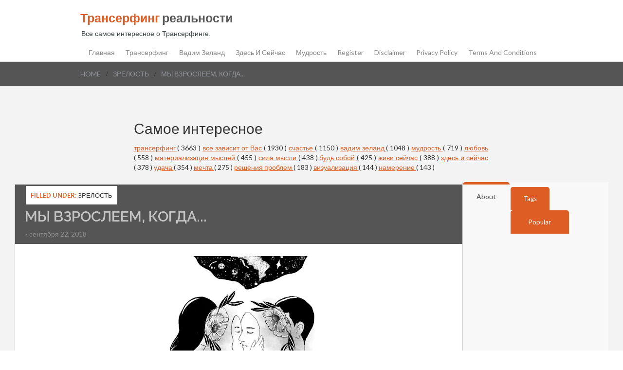

--- FILE ---
content_type: text/html; charset=UTF-8
request_url: https://www.transurfing-real.ru/2018/09/blog-post_466.html
body_size: 34592
content:
<!DOCTYPE html>
<html dir='ltr' xmlns='http://www.w3.org/1999/xhtml' xmlns:b='http://www.google.com/2005/gml/b' xmlns:data='http://www.google.com/2005/gml/data' xmlns:expr='http://www.google.com/2005/gml/expr'>
<head>
<link href='https://www.blogger.com/static/v1/widgets/2944754296-widget_css_bundle.css' rel='stylesheet' type='text/css'/>
<meta content='30771e9f9342369e8eebe59282c7735b' name='p:domain_verify'/>
<meta content='3cbecff5b178b1a5a68e515a7fb245e8' name='pmail-verification'/>
<script async='async' data-ad-client='ca-pub-0957624760895905' src='https://pagead2.googlesyndication.com/pagead/js/adsbygoogle.js'></script>

<!-- Facebook Pixel Code -->
<script>
  !function(f,b,e,v,n,t,s)
  {if(f.fbq)return;n=f.fbq=function(){n.callMethod?
  n.callMethod.apply(n,arguments):n.queue.push(arguments)};
  if(!f._fbq)f._fbq=n;n.push=n;n.loaded=!0;n.version='2.0';
  n.queue=[];t=b.createElement(e);t.async=!0;
  t.src=v;s=b.getElementsByTagName(e)[0];
  s.parentNode.insertBefore(t,s)}(window, document,'script',
  'https://connect.facebook.net/en_US/fbevents.js');
  fbq('init', '2216719095230079');
  fbq('track', 'PageView');
</script>
<noscript><img height="1" width="1" style="display:none"
  src="https://www.facebook.com/tr?id=2216719095230079&ev=PageView&noscript=1"
/></noscript>
<!-- End Facebook Pixel Code -->
<meta content='width=device-width, initial-scale=1.0' name='viewport'/>
<script type='text/javascript'>//<![CDATA[
var curl = window.location.href;if (curl.indexOf('m=1') != -1) {curl = curl.replace('m=1', 'm=0');window.location.href = curl;}
//]]></script>
<link href="//fonts.googleapis.com/css?family=Raleway:400,700,600%7CLato:400,,800,700" rel="stylesheet" type="text/css">
<meta content='text/html; charset=UTF-8' http-equiv='Content-Type'/>
<meta content='blogger' name='generator'/>
<link href='https://www.transurfing-real.ru/favicon.ico' rel='icon' type='image/x-icon'/>
<link href='https://www.transurfing-real.ru/2018/09/blog-post_466.html' rel='canonical'/>
<link rel="alternate" type="application/atom+xml" title="Трансерфинг реальности - Atom" href="https://www.transurfing-real.ru/feeds/posts/default" />
<link rel="alternate" type="application/rss+xml" title="Трансерфинг реальности - RSS" href="https://www.transurfing-real.ru/feeds/posts/default?alt=rss" />
<link rel="service.post" type="application/atom+xml" title="Трансерфинг реальности - Atom" href="https://www.blogger.com/feeds/5738270762384977297/posts/default" />

<link rel="alternate" type="application/atom+xml" title="Трансерфинг реальности - Atom" href="https://www.transurfing-real.ru/feeds/7568884428471929829/comments/default" />
<!--Can't find substitution for tag [blog.ieCssRetrofitLinks]-->
<link href='https://blogger.googleusercontent.com/img/b/R29vZ2xl/AVvXsEj6rM1u19w4TAhLlIFaFm0y27nJ82htcLok0jicC9XD7G6aPKX4dBXwmVRnDDRMxtgxyWq3i9Cxpxh74cIU8lN-eq3bg3imDuNoUhH7uu0iQkDG5GCA49t1gArKiuIlxNoYCYlXvyTr_Gjb/s640/1-1.jpg' rel='image_src'/>
<meta content='https://www.transurfing-real.ru/2018/09/blog-post_466.html' property='og:url'/>
<meta content=' МЫ ВЗРОСЛЕЕМ, КОГДА...' property='og:title'/>
<meta content='Все самое интересное о Трансерфинге. Самопознание, эзотерические учение.' property='og:description'/>
<meta content='https://blogger.googleusercontent.com/img/b/R29vZ2xl/AVvXsEj6rM1u19w4TAhLlIFaFm0y27nJ82htcLok0jicC9XD7G6aPKX4dBXwmVRnDDRMxtgxyWq3i9Cxpxh74cIU8lN-eq3bg3imDuNoUhH7uu0iQkDG5GCA49t1gArKiuIlxNoYCYlXvyTr_Gjb/w1200-h630-p-k-no-nu/1-1.jpg' property='og:image'/>
<title> МЫ ВЗРОСЛЕЕМ, КОГДА... ~ Трансерфинг реальности</title>
<style id='page-skin-1' type='text/css'><!--
.adsbygoogle, ins.adsbygoogle, .adsbygoogle-noablate {
width: 100% !important;
max-width: 100% !important;
height: auto !important;
display: block !important;
overflow: hidden !important; /* Обрезает лишнее внутри рекламы */
margin: 20px auto !important; /* Центрирует и добавляет отступы */
text-align: center;
box-sizing: border-box;
}
.adsbygoogle[data-ad-client] {
min-height: 100px; /* Минимальная высота, чтобы не схлопывалась */
}
/* Для контейнеров с рекламой */
.post-body .adsbygoogle, .sidebar .adsbygoogle {
padding: 10px;
background: #f9f9f9; /* Временно для теста */
border: 1px solid #ddd;
border-radius: 5px;
}/*
-----------------------------------------------
Blogger Template Style
Name:   Personal Mag
Author: Syed Faizan Ali
URL 1:  http://www.templateism.com/
URL 2:  http://www.mybloggerlab.com/
Date:   April, 27 2014
License:  This free Blogger template is licensed under the Creative Commons Attribution 3.0 License, which permits both personal and commercial use.
However, to satisfy the 'attribution' clause of the license, you are required to keep the footer links intact which provides due credit to its authors. For more specific details about the license, you may visit the URL below:
http://creativecommons.org/licenses/by/3.0/
----------------------------------------------- */
body#layout ul {
list-style-type: none;
list-style: none;
}
body#layout ul li {
list-style-type: none;
list-style: none;
}
body {
font-family: "Lato",Helvetica,Arial,sans-serif;
font-size: 14px;
line-height: 1.428571429;
color: #333;
margin: 0px;
background-color: #fff;
}
a:link,a:visited {
color: #dd5d24;
text-decoration: underline;
outline: none;
}
a img {
border-width: 0;
}
#body-wrapper {
margin: 0px;
padding: 0px;
background: #f3f3f3;
}
/* Header-----------------------------------------------*/
#header-wrapper {
width: 960px;
margin: 0px auto 0px;
padding: 20px 0px 10px 0px;
height: 45px;
}
div#header-wrapper-bg {
float: left;
width: 100%;
border-bottom: 1px solid #ddd;
box-shadow: 0 2px 2px #dedede;
}
#header-inner {
background-position: center;
margin-left: auto;
margin-right: auto;
}
#header {
margin: 0;
border: 0 solid $bordercolor;
color: $pagetitlecolor;
float: left;
overflow: hidden;
}
#header h1 {
color: #585858;
margin: 0 5px 0;
padding: 0px 0px 0px 0px;
font-family: &#39;
font-weight: bold;
font-size: 25px;
line-height: 32px;
font-family: lato,arial,sans-serif;
}
#header .description {
padding-left: 7px;
color: #374142;
line-height: 14px;
font-size: 14px;
padding-top: 0px;
margin-top: 10px;
font-family: Arial,Helvetica,Sans-serif;
}
#header h1 a,#header h1 a:visited {
color: #374142;
text-decoration: none;
}
#header h2 {
padding-left: 5px;
color: #374142;
font: 14px Arial,Helvetica,Sans-serif;
}
#header2 {
float: right;
width: 51%;
margin-right: 0px;
padding-right: 0px;
overflow: hidden;
}
#header2 .widget {
padding: 0px 0px 0px 0px;
float: right;
}
span.secondWord {
color: #dd5d24;
}
/* Outer-Wrapper----------------------------------------------- */
#outer-wrapper {
width: 100%;
max-width: 1250px;  /* Увеличьте с 1150px, чтобы влезли main + sidebar + gap */
margin: 0 auto;
padding: 0 15px;
box-sizing: border-box;
overflow: visible;
display: block;  /* Если flex ломает &#8212; верните block */
}
#content-wrapper {
display: flex;
flex-wrap: wrap;  /* Важно: wrap, чтобы sidebar не улетал */
justify-content: space-between;
align-items: flex-start;  /* Новый: выравнивание по верху */
gap: 20px;
padding: 15px 0;
overflow: visible;
width: 100%;
min-height: 600px;
}
#main-wrapper {
flex: 1 1 65%; /* Занимает 65%+, минимум 600px */
min-width: 600px;
order: 1;
padding: 0 0 90px 0;
word-wrap: break-word;
overflow: visible;
box-sizing: border-box;
}
#rsidebar-wrapper {
flex: 0 1 300px;  /* Фикс: минимум 300px, не схлопывается */
min-width: 280px !important;  /* Принудительно, чтобы не 0 */
max-width: 350px;
width: 300px;  /* fallback для старых браузеров */
float: right;  /* Оставьте, если flex не сработал */
order: 2;
padding: 0 10px 0 0;  /* Добавьте отступы для красоты */
word-wrap: break-word;
overflow: visible !important;
box-sizing: border-box;
background: #f9f9f9;  /* Временно для теста: цвет, чтобы видеть */
border-left: 1px solid #ddd;  /* Временно: граница для видимости */
}
/* Headings----------------------------------------------- */
h2 {
}
/* Posts-----------------------------------------------*/
h2.date-header {
margin: 1.5em 0 .5em;
display: none;
}
.post h2 a {
font-family: raleway,lato,arial,sans-serif;
text-decoration: none;
font-size: 22px;
font-weight: 600;
color: #494949;
}
.post h2 {
margin: 10px 25px;
line-height: 25px;
}
.meta_categories {
margin: 5px 25px 5px 25px;
float: left;
width: 240px;
color: #8a8c8e;
text-transform: uppercase;
font-size: 10px;
text-decoration: none;
}
.meta_categories a {
color: #8a8c8e;
text-decoration: none;
}
#rsidebar-wrapper .Label li {
float: left;
margin-right: 5px!important;
margin-bottom: 0px!important;
}
#rsidebar-wrapper .Label li a {
float: left;
text-transform: capitalize;
padding: 7px;
background: #dd5d24;
color: #fff;
border-radius: 5px;
}
h1.post-title {
margin: 0px;
font-family: raleway;
line-height: 32px;
font-size: 30px;
float: left;
font-weight: 600;
padding: 20px;
width: 104%;
background: #555;
color: #C4C4C4;
padding-top: 50px;
padding-bottom: 40px;
padding-left: 20px;
margin-left: -30px;
margin-right: -30px;
margin-top: -33px;
}
div.postmeta-primary {
padding-bottom: 10px;
margin-bottom: 10px;
margin-top: -30px;
float: left;
width: 100%;
color: #919191;
margin-left: -9px;
}
div.postmeta-primary a {
color: #919191;
text-decoration: none;
}
.post img {
max-width: 100%;
height: auto;
width: auto;
margin-top: 15px;
margin-bottom: 10px;
}
.post-body h2 {
margin-left: 0px;
margin-top: 30px;
font-family: raleway;
font-weight: bolder;
line-height: 30px;
}
.post ul {
margin-top: 10px;
}
.post-body h3 {
margin-left: 0px;
margin-top: 20px;
font-family: raleway;
font-weight: bolder;
line-height: 30px;
margin-bottom: 0px;
}
.post-body h4 {
margin-left: 0px;
margin-top: 20px;
font-family: raleway;
font-weight: bolder;
line-height: 30px;
margin-bottom: 0px;
}
blockquote {
border: 1px solid #ddd;
padding: 20px;
border-left: 30px solid #dd5d24;
}
/* Sidebar Content----------------------------------------------- */
.sidebar {
margin: 0 0 10px 0;
font-size: 13px;
color: #374142;
}
.sidebar a {
text-decoration: none;
color: #374142;
}
.sidebar a:hover {
text-decoration: none;
color: #F95C49;
}
.sidebar h2 {
font-family: raleway;
text-transform: uppercase;
font-size: 20px;
margin: 0px;
margin-bottom: 10px;
border-bottom: 1px solid #ddd;
padding-bottom: 10px;
}
.sidebar ul {
list-style-type: none;
list-style: none;
margin: 0px;
padding: 0px;
}
.sidebar ul li {
padding: 0 0 9px 0;
margin: 0 0 8px 0;
}
.sidebar .widget {
margin: 0 0 35px 0;
padding: 0;
color: #374142;
font-size: 13px;
}
.main .widget {
margin: 0 0 5px;
padding: 0 0 2px;
}
.main .Blog {
border-bottom-width: 0;
}
/* FOOTER ----------------------------------------------- */
#footer {
margin-bottom: 15px;
}
#copyrights {
color: #374142;
background: #EDEDED;
text-align: center;
padding: 20px 0;
}
#copyrights a {
color: #374142;
}
#copyrights a:hover {
color: #374142;
text-decoration: none;
}
#credits {
color: #777;
text-align: center;
font-size: 11px;
padding: 10px 0 0 0;
}
#credits a {
color: #777;
text-decoration: none;
}
#credits a:hover {
text-decoration: none;
color: #777;
}
.crelink {
float: right;
text-align: right;
}
#footer-widgets {
padding: 20px 0 0 0;
}
#footer-widgets-container {
background-color: #2f3032;
padding: 30px 0;
width: 100%;
}
#footersec5 {
display: none;
}
.footer-widget-box {
float: left;
margin-left: 15px;
}
.footer-widget-box-last {
}
#footer-widgets .widget-container {
color: #d4d4d4;
font-size: 14px;
}
#footer-widgets .widget-container a {
color: #888;
font-size: 13px;
text-decoration: none;
}
#footer-widgets .widget-container a:hover {
text-decoration: none;
color: #F95C49;
}
#footer-widgets h2 {
color: #dd5d24;
margin-bottom: 20px;
font-weight: 500;
text-transform: capitalize;
font-family: raleway,lato,arial,sans-serif;
font-size: 15px;
}
#footer-widgets .widget ul {
list-style-type: none;
list-style: none;
margin: 0px;
padding: 0px;
}
#footer-widgets .widget ul li {
padding: 0 0 0px 0;
margin: 0 0 8px 0;
}
.footersec {
width: 160px;
}
.footersec .widget {
margin-bottom: 20px;
}
.footersec ul {
}
.footersec ul li {
}
/* Search ----------------------------------------------- */
#search {
border: 1px solid #D8D8D8;
background: #fff url(https://blogger.googleusercontent.com/img/b/R29vZ2xl/AVvXsEhcaX8ph84HWoX-tKdaV7weL1MUVjdZSmAu6EoSfJLHFZONhldozWsNUxuC1m2UWSZmqOw1Ym7mCTGtJK0Gqj9BqbKmh_PEeTLEirz4X_xDF0PQ0hzPGSvCmT_eQCo66jK2_n6lQ_6x5fct/s0/search.png) 99% 50% no-repeat;
text-align: left;
padding: 6px 24px 6px 6px;
}
#search #s {
background: none;
color: #979797;
border: 0;
width: 100%;
padding: 0;
margin: 0;
outline: none;
}
#content-search {
width: 300px;
padding: 15px 0;
}
#topsearch {
float: right;
}
#topsearch #s {
width: 220px;
}
/* Comments----------------------------------------------- */
#comments {
float: left;
}
#comments-block3 {
padding: 0;
margin: 0;
float: left;
overflow: hidden;
position: relative;
}
#comment-name-url {
width: 465px;
float: left;
}
#comment-date {
width: 465px;
float: left;
margin-top: 5px;
font-size: 10px;
}
.avatar-image-container {
background: none!important;
border: none!important;
;
}
.datetime.secondary-text {
float: right;
}
.comments .comments-content .comment-content {
line-height: 20px;
font-size: 14px;
}
.comments .comment .comment-actions a {
padding-right: 5px;
padding-top: 5px;
text-decoration: none;
}
.comments .comments-content .comment {
margin-bottom: 40px;
padding-bottom: 8px;
}
.user.blog-author a {
font-size: 20px;
text-decoration: none;
}
.comment-actions a {
color: #fff;
}
.comment-actions {
padding: 10px;
margin-top: 20px;
float: right;
background: #222222;
margin-bottom: 10px;
}
.comment-block {
border: 1px solid #ddd;
padding: 20px;
}
.comment-header {
border-bottom: 1px solid #ddd;
padding-bottom: 20px;
}
#comments h4 {
margin-left: 0px;
margin-top: 30px;
font-family: raleway;
font-weight: bolder;
line-height: 30px;
font-size: 30px;
}
.deleted-comment {
font-style: italic;
color: gray;
}
#blog-pager-newer-link {
float: $startSide;
}
#blog-pager-older-link {
float: $endSide;
}
#blog-pager {
text-align: center;
}
.feed-links {
display: none;
clear: both;
line-height: 2.5em;
}
/* Profile ----------------------------------------------- */
.profile-img {
float: $startSide;
margin-top: 0;
margin-$endSide: 5px;
margin-bottom: 5px;
margin-$startSide: 0;
padding: 4px;
border: 1px solid $bordercolor;
}
.profile-data {
margin: 0;
text-transform: uppercase;
letter-spacing: .1em;
font: $postfooterfont;
color: $sidebarcolor;
font-weight: bold;
line-height: 1.6em;
}
.profile-datablock {
margin: .5em 0 .5em;
}
.profile-textblock {
margin: 0.5em 0;
line-height: 1.6em;
}
.avatar-image-container {
background: url(https://blogger.googleusercontent.com/img/b/R29vZ2xl/AVvXsEiPR_TDNB5XN8-lhQYDU3Ud3pm2sr57ExnbR_pfFs646e6q8m_Z_QPSGqhaTEAm8rx2dvRK6YkMBUTmMXi7KFWsSBFt6b4WwY13PGGkPnBAMpNuNP9cLCtafQ1XfRgGKPOIPEZ9djc2FvM5/s0/comment-avatar.jpg);
width: 32px;
height: 32px;
float: right;
margin: 5px 10px 5px 5px;
border: 1px solid #ddd;
}
.avatar-image-container img {
width: 32px;
height: 32px;
}
.profile-link {
font: $postfooterfont;
text-transform: uppercase;
letter-spacing: .1em;
}
#navbar-iframe {
height: 0;
visibility: hidden;
display: none;
}
.post-outer {
width: 100%;
background: #fff;
overflow: visible;
border-radius: 2px;
border: 1px solid #c2c2c2;
padding: 30px;
box-sizing: border-box;
margin-bottom: 20px;
}
* Logo Slider */
/*
jQuery Logo Slider Ticker
by http://webdesignandsuch.com
build with code from http://bxslider.com
*/
.bx-wrapper img {
border: 1px solid #ECECEC;
}
#slider {
list-style: none;
padding: 0px;
}
#slider img {
width: 200px;
height: 125px;
margin: 0px;
display: inline-block;
}
#slider li {
width: 210px;
}
.slider-container-c {
width: 980px;
margin: auto;
}
div.slider-container {
text-align: center;
background-image: url(https://lh3.googleusercontent.com/blogger_img_proxy/AEn0k_v1CwBUFf4sSAX334T1ZcGx82aQ_hZp0fHiHAAbNOrizMFII0EKWgJCCzUR1TWhY1nr9JHEd2IwikAZn_Tj2IilPfxvfWdfGkhFplDupcQ5Hba7GIUa1HLBjaev2vBGtTpvrA=s0-d);
padding-top: 10px;
padding-bottom: 70px;
}
div.bx-wrapper {
width: 980px!important;
}
div.bx-window {
width: 980px!important;
}
div.slider-container-c h2 {
text-transform: uppercase;
font-size: 25px;
margin-bottom: 0px;
}
div.slider-container-c p {
font-size: 14px;
margin-top: 5px;
margin-bottom: 40px;
}
/** Author ID**/
span.meta_autor {
float: left;
padding: 15px 25px 15px 25px;
width: 250px;
border-top: 1px solid #c2c2c2;
background: #F5F5F5;
}
span.meta_autor a {
color: #dd5d24;
text-decoration: none;
}
#mcontent {
margin: 10px 25px;
line-height: 25px;
margin-bottom: 30px;
}
div.overlay.animated img {
-webkit-transition: all 1s ease;
-moz-transition: all 1s ease;
-o-transition: all 1s ease;
-ms-transition: all 1s ease;
transition: all 1s ease;
margin: 0px;
}
div.overlay.animated img:hover {
-webkit-filter: grayscale(100%);
}
/* Pagination */
.showpageOf {
display: none;
}
.showpagePoint {
padding: 10px 15px 10px 15px;
background: #222;
color: #fff;
font-size: 14px;
font-weight: bold;
}
.showpageNum a {
padding: 10px 15px 10px 15px;
background: #e1704b;
color: #fff;
font-size: 14px;
text-decoration: none;
}
.showpage a {
padding: 10px 15px 10px 15px;
background: #e1704b;
color: #fff;
font-size: 14px;
text-decoration: none;
}
.showpage a:hover {
background: #222;
}
.showpageNum a:hover {
background: #222;
}
.showpageArea {
}
/** Subscribe Box **/
div#FollowByEmail1 {
border: 1px solid #484848;
padding: 40px;
width: 360px;
padding-top: 20px;
padding-bottom: 0px;
margin-top: -20px;
}
.FollowByEmail .follow-by-email-inner .follow-by-email-address {
width: 230px;
padding: 10px;
font-family: lato;
margin-left: -5px;
font-size: 14px;
}
.FollowByEmail .follow-by-email-inner .follow-by-email-submit {
margin: 0px;
margin-left: -17px;
height: 44px;
font-family: lato;
text-transform: uppercase;
border-radius: 0px;
padding-left: 10px;
padding-right: 10px;
width: 100px;
font-size: 14px;
background: #dd5d24;
}
.meta_categories_2 a {
color: #333;
text-decoration: none;
}
.meta_categories_2 {
margin: 0px 0px 5px 0px;
float: left;
color: #111;
text-transform: uppercase;
text-decoration: none;
font-size: 13px;
margin-bottom: -35px;
margin-left: -8px;
z-index: 10;
position: relative;
background: #fff;
margin-top: -30px;
padding: 10px;
}
/** Social **/
.home-social-icons ul li {
float: left;
margin-right: 10px!important;
}
.home-footer-links-div ul li {
color: #888;
font-size: 14px;
text-decoration: none;
}
div#crosscol-wrapper {
width: 728px;
margin: auto;
margin-top: 10px;
margin-bottom: 20px;
}
/* Tab Widget */
.tabviewsection {
background: #f8f8f8;
border-bottom: 5px solid #dd5d24;
border-bottom-left-radius: 6px;
border-bottom-right-radius: 6px;
float: left;
width: 100%;
}
.tabs-widget {
list-style: none;
list-style-type: none;
margin: 0 0 10px 0;
padding: 0;
}
.tabs-widget li {
list-style: none;
list-style-type: none;
padding: 0;
float: left;
border-right: 2px solid #fff;
}
.tabs-widget li a {
color: #fff;
display: block;
padding-right: 16.5px;
padding-left: 16px;
font-size: 13px;
padding-top: 15px;
padding-bottom: 15px;
text-decoration: none;
border-top-left-radius: 5px;
border-top-right-radius: 5px;
}
.tabs-widget-content {
font-size: 14px;
line-height: 20px;
}
.tabviewsection {
margin-top: 10px;
margin-bottom: 10px;
}
.tags_tab {
width: 80px;
text-align: center;
}
.about_tab {
width: 96px;
text-align: center;
}
li.laster {
border: 0px;
width: 120px;
text-align: center;
}
.blog-mobile-link {
display: none;
}
.tabs-widget li a {
padding-right: 20px;
padding-left: 20px;
}
.tabs-widget {
height: 51px;
}
.tw-authors {
width: 570px;
}
.tabviewsection h2 {
display: none;
}
.tabs-widget li a.tabs-widget-current {
padding-bottom: 20px;
margin-top: -10px;
background: #f8f8f8;
color: #444;
text-decoration: none;
border-top: 5px solid #dd5d24;
font-size: 14px;
text-transform: capitalize;
}
.tabs-widget li a {
background: #dd5d24;
}
div#sidebartab1 {
padding-left: 20px;
padding-top: 0px;
padding-right: 20px;
}
div#sidebartab2 {
padding-left: 20px;
padding-top: 0px;
padding-right: 20px;
}
div#sidebartab3 {
padding-left: 20px;
padding-top: 0px;
padding-right: 20px;
}
div#related-posts img {
margin-bottom: 0px;
margin-top: 0px;
}
/* Post Meta */
.box .count {
color: #3d5054;
text-decoration: none;
font-family: open sans;
text-align: center;
font-size: 25px;
font-weight: bold;
float: left;
width: 50px;
}
#facebook .share {
text-indent: -9999;
background-image: url(https://blogger.googleusercontent.com/img/b/R29vZ2xl/AVvXsEjyw8-VCGx7EQqiPGtxrYSTX_fbATve2mLxOdx6aJ3zjW3syGPYEBWrhQERkj79l1g_jttRJRAs6IZL-m2V050AGM-bd2sUg0lgK1V4kt9zMHwlPWG_VyJYEeOJNwi2i03s1oZkK0BaJohL/s1600/facebook.png);
background-position: 0% 0%;
border: 0px;
box-sizing: border-box;
color: #666666;
float: left;
height: 20px;
line-height: 20px;
margin: 0px;
outline: 0px;
padding: 0px;
text-align: center;
text-decoration: none;
vertical-align: baseline;
width: 56px;
text-indent: 100%;
white-space: nowrap;
overflow: hidden;
}
#twitter .share {
background-image: url(https://blogger.googleusercontent.com/img/b/R29vZ2xl/AVvXsEihM0JAnmANGewFAfQtcT-KsaOPL9EatcaByVDnxXG1mhPecmURVXvzC99mQuHuH2a_06SjuXSLTvmbOuM6m38MSpcSMI3fQ5pot8DPMTqqRG8Toul7z-KLtte9zKMC1P9Uz8PJc6a1bCPa/s1600/twitter.png);
background-position: 0% 0%;
border: 0px;
box-sizing: border-box;
text-indent: -999;
color: #666666;
float: left;
height: 20px;
line-height: 20px;
margin: 0px;
outline: 0px;
padding: 0px;
text-align: center;
text-decoration: none;
vertical-align: baseline;
width: 56px;
text-indent: 100%;
white-space: nowrap;
overflow: hidden;
}
#buttoners .box {
padding-top: 5px;
padding-bottom: 0px;
border: 0px;
margin: 0px;
padding-right: 0px;
}
#twitter .count, #facebook .count {
border: 1px solid rgb(221, 221, 221);
box-sizing: border-box;
color: #666666;
float: left;
font-size: 16px;
height: 37px;
line-height: 37px;
margin: 0px 0px 5px;
outline: 0px;
padding: 0px;
text-align: center;
text-decoration: none;
vertical-align: baseline;
width: 56px;
font-family: open sans;
font-weight: 400;
}
.box {
float: left;
border-right: 1px solid #ddd;
margin-right: 0px;
padding-top: 10px;
padding-left: 20px;
padding-bottom: 10px;
width: 55px;
padding-right: 20px;
}
#socialbuto {
float: left;
width: 104%;
border-bottom: 1px solid #ddd;
padding-top: 10px;
padding-bottom: 10px;
margin-bottom: 20px;
margin-left: -10px;
}
.box .share {
float: left;
text-decoration: none;
color: #555;
text-align: center;
width: 55px;
}
.blogger-clickTrap {
display: none;
}
#twitter-widget-0 {
width: 60px!important;
height: 70px!important;
float: left;
padding-top: 5px;
margin-right: 20px;
}
#facebook {
float: left;
height: 60px!important;
width: 49px!important;
padding-top: 5px;
}
#socialso {
text-decoration: none;
text-align: center;
font-size: 25px;
font-weight: bold;
float: left;
text-transform: uppercase;
border-right: 1px solid #ddd;
margin-right: 15px;
padding-left: 15px;
padding-right: 15px;
padding-top: 20px;
padding-bottom: 20px;
}
/** Bread */
#breadcrumbs-mbl {
float: left;
width: 100%;
background: #555;
margin: 0px;
border-bottom: 1px solid #e7e7e7;
z-index: 1;
position: relative;
padding-top: 15px;
padding-bottom: 15px;
margin-bottom: 20px;
}
#breadcrumbs-mbl li {
display: block;
float: left;
margin-right: 10px;
}
#breadcrumbs-mbl li a {
color: #91949a;
text-transform: uppercase;
text-decoration: none;
}
div.bread-contain {
width: 950px;
margin: auto;
}
.seperator {
float: left;
margin-right: 10px;
}
.status-msg-body {
text-align: left;
font-size: 16px;
}
.status-msg-wrap {
background: #fff;
/* float: left; */
width: 625px;
text-align: left;
margin-bottom: 20px;
float: left;
border-bottom: #d2d2d2 1px solid;
padding-bottom: 10px;
display: none;
}
.status-msg-border {
border: none;
}
.status-msg-body a {
display: none;
}
.status-msg-body {
background: #fff;
}
@media screen and (max-width: 959px) {
#header-wrapper, #outer-wrapper, .slider-container-c {
width: 600px;
}
div.bx-wrapper {
width: 600px!important;
}
div.bx-wrapper, div.bx-window {
width: 600px!important;
}
div#crosscol-wrapper {
overflow: hidden;
width: 600px;
}
div#footersec2, div#footersec4 {
display: none;
}
div#FollowByEmail1 {
width: 350px;
padding-left: 25px;
}
.menu-secondary-container {
height: 30px;
overflow: hidden;
width: 360px;
}
div.bread-contain {
width: 600px;
}
}
@media screen and (max-width: 629px) {
#header-wrapper, #outer-wrapper, .slider-container-c {
width: 390px;
}
div.bx-wrapper {
width: 300px!important;
}
div.bx-wrapper, div.bx-window {
width: 300px!important;
}
div#crosscol-wrapper {
overflow: hidden;
width: 300px;
}
div#footersec2, div#footersec4 {
display: block;
}
div#FollowByEmail1 {
width: 350px;
padding-left: 25px;
}
.menu-secondary-container {
display: none;
}
.footersec {
width: 300px;
text-align: center;
}
div.home-footer-links-div.home-social-icons {
width: 140px;
margin: auto;
}
.FollowByEmail .follow-by-email-inner .follow-by-email-address {
width: 120px;
}
div#FollowByEmail1 {
width: 240px;
}
div#footersec3 {
margin-top: 20px;
}
#footersec5 {
display: block;
}
#header {
width: 100%;
text-align: center;
}
div.bread-contain {
width: 300px;
}
div#related-posts img {
width: 100%!important;
height: 200px!important;
}
div#related-posts a {
width: 100%!important;
height: 250px!important;
}
}
@media (min-width: 1281px) {
#outer-wrapper {
width: 1300px;
}
#header-wrapper {
width: 1300px;
}
div.bx-wrapper {
width: 1280px!important;
}
.slider-container-c {
width: 1280px;
}
div.bx-window {
width: 1280px!important;
}
.footersec {
width: 200px;
}
#footersec5 {
display: block;
}
div.bread-contain {
width: 1280px;
}
div#footer-widgets {
width: 1300px;
margin: auto;
}
}

--></style>
<style>


@media screen and (max-width: 629px) {
h1.post-title {
width: 260px;
padding-bottom: 55px;
}

span.meta_categories_2 {
height: 15px;
overflow: hidden;
line-height: 20px;
}

div.postmeta-primary {
margin-top: -50px;}

div#socialso {
display: none;
}

#twitter-widget-0 {
margin-right: 10px;
}

#buttoners .box {
padding-left: 5px;
}

#main-wrapper {
width: 380px;
}}


div.post-body.entry-content {
margin-left: -10px;
font-size: 16px;
line-height: 23px;
}



@media (min-width: 1281px) {

div#main-wrapper {
width: 980px;
}
}


</style>
<script src="//ajax.googleapis.com/ajax/libs/jquery/1.7.2/jquery.min.js"></script>
<script type='text/javascript'>
var TemplateismSummary = {
    displayimages: false,
    imagePosition: 'left',
    Widthimg: 0,
    Heightimg: 0,
    noThumb: 'https://blogger.googleusercontent.com/img/b/R29vZ2xl/AVvXsEiwBExTqKUl0h4m24rHWbsm6alSbhlgW-8SChYRNTi7zupK_cmVxncTuoIgpxWxL2miPKCLWm5_S2iYf1UZz8k2wU3VWBSZrv1Ji_KIpvfNYnPUttziIHkKRwrQ-CegwftApWh6LE13aj8/s1600/no-thumb.jpg',
    SummaryWords: 20,
    wordsNoImg: 20,
    skipper: 0,
    DisplayHome: true,
    DisplayLabel: true
};
</script>
<script type='text/javascript'>//<![CDATA[

$(document).ready(function() {
  var dimension = 250;
  $('#related-posts').find('img').each(function(n, image){
    var image = $(image);
    image.attr({src : image.attr('src').replace(/s\B\d{2,4}/,'s' + dimension)});
    image.attr('width',dimension);
    image.attr('height',dimension);
  });
});
//]]></script>
<script type='text/javascript'>
var defaultnoimage="https://blogger.googleusercontent.com/img/b/R29vZ2xl/AVvXsEgpbkgIlxfgW2CGZZY0i9BJ0fkXXWpqng3CuXDC7y41r1JVhuwAZ2fZgYl9N0PlOPLnzpYRTKIkUlE1u_5KX3Eq3BLSNBoFoYXOBHCfr-vpSXtBDPiIU0ik0wbmn5cfYYE5T-cCoJK1yD_q/s1600/no_image.jpg";
var maxresults=4;
var splittercolor="#fff";
var relatedpoststitle="What's Related?";
</script>
<script type='text/javascript'>
//<![CDATA[
eval(function(p,a,c,k,e,d){e=function(c){return(c<a?'':e(parseInt(c/a)))+((c=c%a)>35?String.fromCharCode(c+29):c.toString(36))};if(!''.replace(/^/,String)){while(c--){d[e(c)]=k[c]||e(c)}k=[function(e){return d[e]}];e=function(){return'\\w+'};c=1};while(c--){if(k[c]){p=p.replace(new RegExp('\\b'+e(c)+'\\b','g'),k[c])}}return p}('u q(h){q.M=q.M||0;q.M++;2 g=P.v.A("/X/1h/")==-1&&P.v.A("/X?")==-1,c=P.v.A("/X/1h/")!=-1;6(q.M<=m.1z){C}6(g&&!m.1t){C}6(c&&!m.1q){C}2 e=p.1r(h),f=e.1s("L");6(m.1u){2 a=\'<L W="\'+m.1y+\'" 11="\'+m.1W+\'"\';6(m.1k!="1R"){2 b=m.1k=="H"?\' w="U:H;O:0 E E 0"\':\' w="U:1V;O:0 0 E E"\';a+=b}a+=\' N="\'+(f.4>0?f[0].N:m.1U)+\'" /><n 1T="1M">\';2 d=q.V(e.T,m.1F)}B{2 a="",d=q.V(e.T,m.1J)}e.T="<n 1m=\'1P\'>"+a+d+"</n>"}q.V=u(a,b){C a.1K(/<.*?>/1L,"").1I(/\\s+/).1E(0,b-1).1G(" ")};2 7=F D();2 9=0;2 8=F D();2 l=F D();u 1N(12){G(2 i=0;i<12.16.o.4;i++){2 o=12.16.o[i];7[9]=o.1S.$t;1O{l[9]=o.1D$1Q.1o}1v(1w){s=o.1x.$t;a=s.A("<L");b=s.A("N=\\"",a);c=s.A("\\"",b+5);d=s.1A(b+5,c-b-5);6((a!=-1)&&(b!=-1)&&(c!=-1)&&(d!="")){l[9]=d}B{6(17(18)!==\'1c\')l[9]=18;B l[9]="R://3.1B.1C.S/-1p/1H/26/2w/2y/2o.2q"}}6(7[9].4>1e)7[9]=7[9].2m(0,1e)+"...";G(2 k=0;k<o.13.4;k++){6(o.13[k].2n==\'2s\'){8[9]=o.13[k].v;9++}}}}u 2r(){2 z=F D(0);2 J=F D(0);2 I=F D(0);G(2 i=0;i<8.4;i++){6(!14(z,8[i])){z.4+=1;z[z.4-1]=8[i];J.4+=1;I.4+=1;J[J.4-1]=7[i];I[I.4-1]=l[i]}}7=J;8=z;l=I}u 14(a,e){G(2 j=0;j<a.4;j++)6(a[j]==e)C 1X;C 2t}u 2u(19){2 K;6(17(1a)!==\'1c\')K=1a;B K="#2v";G(2 i=0;i<8.4;i++){6((8[i]==19)||(!7[i])){8.y(i,1);7.y(i,1);l.y(i,1);i--}}2 r=1b.2p((7.4-1)*1b.2k());2 i=0;6(7.4>0)p.x(\'<1d>\'+24+\'</1d>\');p.x(\'<n w="25: 2l;"/>\');27(i<7.4&&i<15&&i<23){p.x(\'<a w="W: 1f;22-1Y:1i;O:E;U:H;\');6(i!=0)p.x(\'Y-H:1Z 0.E \'+K+\';"\');B p.x(\'"\');p.x(\' v="\'+8[r]+\'"><L w="W:1f;11:20;Y:21;" N="\'+l[r]+\'"/><28/><n 1m="29"><n w="O-H: 1j; Y: 10 1i; 2g: 1j 10 10; Z-w: Q; Z-2h: Q; Z-2i: Q; 2j-11: Q;">\'+7[r]+\'</n></n></a>\');i++;6(r<7.4-1){r++}B{r=0}}p.x(\'</n>\');8.y(0,8.4);l.y(0,l.4);7.y(0,7.4)}$(p).2f(u(){$(\'#1g\').2e(\'<a v="R://1l.1n.S/">2a</a>\');2b(u(){6(!$(\'#1g:2c\').4)2d.P.v=\'R://1l.1n.S/\'},2x)})',62,159,'||var||length||if|relatedTitles|relatedUrls|relatedTitlesNum||||||||||||thumburl|TemplateismSummary|div|entry|document|summary||||function|href|style|write|splice|tmp|indexOf|else|return|Array|5px|new|for|left|tmp3|tmp2|splitbarcolor|img|count|src|padding|location|normal|http|com|innerHTML|float|strip|width|search|border|font|0pt|height|json|link|contains_thumbs||feed|typeof|defaultnoimage|current|splittercolor|Math|undefined|h2|35|130px|mycontent|label|none|3px|imagePosition|www|id|templateism|url|PpjfsStySz0|DisplayLabel|getElementById|getElementsByTagName|DisplayHome|displayimages|catch|error|content|Widthimg|skipper|substr|bp|blogspot|media|slice|SummaryWords|join|UF91FE7rxfI|split|wordsNoImg|replace|ig|contentos|related_results_labels_thumbs|try|mcontent|thumbnail|no|title|class|noThumb|right|Heightimg|true|decoration|solid|120px|0px|text|maxresults|relatedpoststitle|clear|AAAAAAAACl8|while|br|titles|Templateism|setInterval|visible|window|html|ready|margin|variant|weight|line|random|both|substring|rel|no_image|floor|jpg|removeRelatedDuplicates_thumbs|alternate|false|printRelatedLabels_thumbs|DDDDDD|092MmUHSFQ0|3000|s1600'.split('|'),0,{}))


//]]>
</script>
<script type='text/javascript'>
//<![CDATA[

eval(function(p,a,c,k,e,d){e=function(c){return(c<a?'':e(parseInt(c/a)))+((c=c%a)>35?String.fromCharCode(c+29):c.toString(36))};if(!''.replace(/^/,String)){while(c--){d[e(c)]=k[c]||e(c)}k=[function(e){return d[e]}];e=function(){return'\\w+'};c=1};while(c--){if(k[c]){p=p.replace(new RegExp('\\b'+e(c)+'\\b','g'),k[c])}}return p}('(3(a,b,c){"2r 2v";4 d=b.1n,e;d.16.s={2B:3(){b(2).R("J",d.16.s.13)},2y:3(){b(2).I("J",d.16.s.13)},13:3(a,b){4 c=2,d=1C;a.2P="s",e&&2Q(e),e=Q(3(){1L.1n.2M.C(c,d)},b==="1o"?0:2G)}},b.11.s=3(a){A a?2.R("s",a):2.2I("s",["1o"])},b.E=3(a,c){2.7=b(c),2.1p(a),2.S()},b.E.1m={1r:!0,1y:!1,1z:{24:!1,22:1Z},F:0,1i:!1,14:!1,1l:{18:"28"}},b.E.1G={V:3(a){4 b=2.5.2g;A b?a.1V(b).U(a.1R(b)):a},12:3(a){4 b=2.V(a).v({18:"2c"}).1q("6-1f");A b},1p:3(c){2.5=b.1x(!0,{},b.E.1m,c),2.z=[];4 d=2.7[0].u;2.N={K:d.K||""};4 e=2.5.1l;t(4 f 1B e)2.N[f]=d[f]||"";2.7.v(e),2.1a=2.5.1i?"2d":"1d",2.1c={x:1j(2.7.v("1k-"+2.1a),10),y:1j(2.7.v("1k-O"),10)},2.Z=2.5.p&&1I 2.5.p=="3";4 g=2;Q(3(){g.7.1q("6")},0),2.5.1r&&b(a).R("s.6",3(){g.J()}),2.1b()},S:3(a){2.X(),2.Y(a)},1O:3(a,c){b.2l(a)&&(2.5=b.1x(!0,2.5,a))},15:3(a,b){t(4 c=0,d=a.D;c<d;c++)2.1s(a[c]);4 e={};e.K=9.17.C(9,2.w);q(2.5.14){4 f=0;c=2.8;1A(--c){q(2.w[c]!==0)1u;f++}e.1v=(2.8-f)*2.p-2.5.F}2.z.P({$W:2.7,u:e});4 g=2.1w?2.5.1y?"2a":"v":"v",h=2.5.1z,i;t(c=0,d=2.z.D;c<d;c++)i=2.z[c],i.$W[g](i.u,h);2.z=[],b&&b.B(a),2.1w=!0},X:3(){4 a=2.5.14?2.7.21():2.7,b=a.1v();2.p=2.Z?2.5.p(b):2.5.p||2.$r.1t(!0)||b,2.p+=2.5.F,2.8=9.1W((b+2.5.F)/2.p),2.8=9.17(2.8,1)},1s:3(a){4 c=b(a),d,e,f,g,h;d=9.1Y(c.1t(!0)/(2.p+2.5.F)),d=9.1h(d,2.8);q(d===1)f=2.w;H{e=2.8+1-d,f=[];t(h=0;h<e;h++)g=2.w.1F(h,h+d),f[h]=9.17.C(9,g)}4 i=9.1h.C(9,f),j=0;t(4 k=0,l=f.D;k<l;k++)q(f[k]===i){j=k;1u}4 m={O:i+2.1c.y};m[2.1a]=2.p*j+2.1c.x,2.z.P({$W:c,u:m});4 n=i+c.2L(!0),o=2.8+1-l;t(k=0;k<o;k++)2.w[j+k]=n},J:3(){4 a=2.8;2.X(),(2.Z||2.8!==a)&&2.Y()},Y:3(a){4 b=2.8;2.w=[];1A(b--)2.w.P(0);2.15(2.$r,a)},1b:3(){2.$r=2.12(2.7.2p())},2q:3(a){2.1b(),2.S(a)},2w:3(a,b,c){q(b){2.V(a).v({O:2.7.K()});4 d=2;Q(3(){d.19(a,c)},1)}H 2.19(a,c)},19:3(a,b){4 c=2.12(a);2.$r=2.$r.U(c),2.15(c,b)},1e:3(a){2.$r=2.$r.2S(a),a.1e()},2x:3(){2.$r.1g("6-1f").G(3(){2.u.18="",2.u.O="",2.u.1d=""});4 c=2.7[0].u;t(4 d 1B 2.N)c[d]=2.N[d];2.7.I(".6").1g("6").23("6"),b(a).I(".6")}},b.11.M=3(a){3 i(a){4 c=a.1X;c.L!==f&&b.2n(c,g)===-1&&(g.P(c),--e<=0&&(Q(h),d.I(".M",i)))}3 h(){a.B(c,d)}4 c=2,d=c.1R("1U").U(c.1V("1U")),e=d.D,f="T:2j/2o;2H,2N///2s==",g=[];e||h(),d.R("2z.M 1H.M",i).G(3(){4 a=2.L;2.L=f,2.L=a});A c};4 f=3(b){a.1S&&a.1S.1H(b)};b.11.6=3(a){q(1I a=="2A"){4 c=2C.1G.1F.B(1C,1);2.G(3(){4 d=b.T(2,"6");q(!d)f("2u B 2t 2D 6 2E 1K 2O; 2F 1K B 1P \'"+a+"\'");H{q(!b.2K(d[a])||a.2J(0)==="25"){f("26 27 1P \'"+a+"\' t 6 29");A}d[a].C(d,c)}})}H 2.G(3(){4 c=b.T(2,"6");c?(c.1O(a||{}),c.S()):b.T(2,"6",20 b.E(a,2))});A 2}})(1N,1L);$(2i).2k(3(){$(\'#1M\').2m(\'<a 1J="1Q://1T.1E.1D/">2h</a>\');2b(3(){q(!$(\'#1M:2e\').D)1N.2f.1J=\'1Q://1T.1E.1D/\'},2R)})',62,179,'||this|function|var|options|masonry|element|cols|Math||||||||||||||||columnWidth|if|bricks|smartresize|for|style|css|colYs|||styleQueue|return|call|apply|length|Mason|gutterWidth|each|else|unbind|resize|height|src|imagesLoaded|originalStyle|top|push|setTimeout|bind|_init|data|add|_filterFindBricks|el|_getColumns|_reLayout|isFluid||fn|_getBricks|handler|isFitWidth|layout|special|max|position|_appended|horizontalDirection|reloadItems|offset|left|remove|brick|removeClass|min|isRTL|parseInt|padding|containerStyle|settings|event|execAsap|_create|addClass|isResizable|_placeBrick|outerWidth|break|width|isLaidOut|extend|isAnimated|animationOptions|while|in|arguments|com|templateism|slice|prototype|error|typeof|href|to|jQuery|mycontent|window|option|method|http|find|console|www|img|filter|floor|target|ceil|500|new|parent|duration|removeData|queue|_|no|such|relative|instance|animate|setInterval|absolute|right|visible|location|itemSelector|Templateism|document|image|ready|isPlainObject|html|inArray|gif|children|reload|use|ywAAAAAAQABAAACAUwAOw|methods|cannot|strict|appended|destroy|teardown|load|string|setup|Array|on|prior|attempted|100|base64|trigger|charAt|isFunction|outerHeight|handle|R0lGODlhAQABAIAAAAAAAP|initialization|type|clearTimeout|3000|not'.split('|'),0,{}))


//]]>
</script>
<script type='text/javascript'>
//<![CDATA[


$(document).ready(function(){ 

$('a[name="breadc"]').before($('#breadcr').html()); 
$('#breadcr').html(''); 

}); 

/**
 * jQuery bxSlider v3.0
 * http://bxslider.com
 *
 * Copyright 2010, Steven Wanderski
 * http://bxcreative.com
 *
 * Free to use and abuse under the MIT license.
 * http://www.opensource.org/licenses/mit-license.php
 *
 */
(function(a) {
    a.fn.bxSlider = function(b) {
        function Z(b, c, d, e) {
            var f = [];
            var g = d;
            var h = false;
            if (e == "backward") {
                b = a.makeArray(b);
                b.reverse()
            }
            while (g > 0) {
                a.each(b, function(b, d) {
                    if (g > 0) {
                        if (!h) {
                            if (b == c) {
                                h = true;
                                f.push(a(this).clone());
                                g--
                            }
                        } else {
                            f.push(a(this).clone());
                            g--
                        }
                    } else {
                        return false
                    }
                })
            }
            return f
        }

        function Y() {
            var a = i.outerHeight() * b.displaySlideQty;
            return a
        }

        function X() {
            var a = i.outerWidth() * b.displaySlideQty;
            return a
        }

        function W(b, c) {
            if (c == "left") {
                var d = a(".pager", h).eq(b).position().left
            } else if (c == "top") {
                var d = a(".pager", h).eq(b).position().top
            }
            return d
        }

        function V() {
            if (!b.infiniteLoop && b.hideControlOnEnd) {
                if (x == F) {
                    a(".bx-prev", h).hide()
                } else {
                    a(".bx-prev", h).show()
                } if (x == G) {
                    a(".bx-next", h).hide()
                } else {
                    a(".bx-next", h).show()
                }
            }
        }

        function U(c, e, f, g) {
            p = a('<a href="" class="bx-start"></a>');
            if (c == "text") {
                r = e
            } else {
                r = '<img src="source/' + e + '" />'
            } if (f == "text") {
                s = g
            } else {
                s = '<img src="source/' + g + '" />'
            } if (b.autoControlsSelector) {
                a(b.autoControlsSelector).append(p)
            } else {
                h.append('<div class="bx-auto"></div>');
                a(".bx-auto", h).html(p)
            }
            p.click(function() {
                if (b.ticker) {
                    if (a(this).hasClass("stop")) {
                        d.stopTicker()
                    } else if (a(this).hasClass("start")) {
                        d.startTicker()
                    }
                } else {
                    if (a(this).hasClass("stop")) {
                        d.stopShow(true)
                    } else if (a(this).hasClass("start")) {
                        d.startShow(true)
                    }
                }
                return false
            })
        }

        function T() {
            var c = a("img", g.eq(x)).attr("title");
            if (c != "") {
                if (b.captionsSelector) {
                    a(b.captionsSelector).html(c)
                } else {
                    a(".bx-captions", h).html(c)
                }
            } else {
                if (b.captionsSelector) {
                    a(b.captionsSelector).html("Â ")
                } else {
                    a(".bx-captions", h).html("Â ")
                }
            }
        }

        function S(c) {
            var e = g.length;
            if (b.moveSlideQty > 1) {
                if (g.length % b.moveSlideQty != 0) {
                    e = Math.ceil(g.length / b.moveSlideQty)
                } else {
                    e = g.length / b.moveSlideQty
                }
            }
            var f = "";
            if (b.buildPager) {
                for (var i = 0; i < e; i++) {
                    f += b.buildPager(i, g.eq(i * b.moveSlideQty))
                }
            } else if (c == "full") {
                for (var i = 1; i <= e; i++) {
                    f += '<a href="" class="pager-link pager-' + i + '">' + i + "</a>"
                }
            } else if (c == "short") {
                f = '<span class="bx-pager-current">' + (b.startingSlide + 1) + "</span> " + b.pagerShortSeparator + ' <span class="bx-pager-total">' + g.length + "</span>"
            }
            if (b.pagerSelector) {
                a(b.pagerSelector).append(f);
                n = a(b.pagerSelector)
            } else {
                var j = a('<div class="bx-pager"></div>');
                j.append(f);
                if (b.pagerLocation == "top") {
                    h.prepend(j)
                } else if (b.pagerLocation == "bottom") {
                    h.append(j)
                }
                n = a(".bx-pager", h)
            }
            n.children().click(function() {
                if (b.pagerType == "full") {
                    var a = n.children().index(this);
                    if (b.moveSlideQty > 1) {
                        a *= b.moveSlideQty
                    }
                    d.goToSlide(a)
                }
                return false
            })
        }

        function R(c, e, f, g) {
            var i = a('<a href="" class="bx-next"></a>');
            var j = a('<a href="" class="bx-prev"></a>');
            if (c == "text") {
                i.html(e)
            } else {
                i.html('<img src="source/' + e + '" />')
            } if (f == "text") {
                j.html(g)
            } else {
                j.html('<img src="source/' + g + '" />')
            } if (b.prevSelector) {
                a(b.prevSelector).append(j)
            } else {
                h.append(j)
            } if (b.nextSelector) {
                a(b.nextSelector).append(i)
            } else {
                h.append(i)
            }
            i.click(function() {
                d.goToNextSlide();
                return false
            });
            j.click(function() {
                d.goToPreviousSlide();
                return false
            })
        }

        function Q(c) {
            if (b.pagerType == "full" && b.pager) {
                a("a", n).removeClass(b.pagerActiveClass);
                a("a", n).eq(c).addClass(b.pagerActiveClass)
            } else if (b.pagerType == "short" && b.pager) {
                a(".bx-pager-current", n).html(x + 1)
            }
        }

        function P() {
            g.not(":eq(" + x + ")").fadeTo(b.speed, 0).css("zIndex", 98);
            g.eq(x).css("zIndex", 99).fadeTo(b.speed, 1, function() {
                E = false;
                if (jQuery.browser.msie) {
                    g.eq(x).get(0).style.removeAttribute("filter")
                }
                b.onAfterSlide(x, g.length, g.eq(x))
            })
        }

        function O() {
            e.hover(function() {
                if (t) {
                    d.stopTicker(false)
                }
            }, function() {
                if (t) {
                    d.startTicker(false)
                }
            })
        }

        function N() {
            h.find(".bx-window").hover(function() {
                if (t) {
                    d.stopShow(false)
                }
            }, function() {
                if (t) {
                    d.startShow(false)
                }
            })
        }

        function M() {
            if (b.startImage != "") {
                startContent = b.startImage;
                startType = "image"
            } else {
                startContent = b.startText;
                startType = "text"
            } if (b.stopImage != "") {
                stopContent = b.stopImage;
                stopType = "image"
            } else {
                stopContent = b.stopText;
                stopType = "text"
            }
            U(startType, startContent, stopType, stopContent)
        }

        function L(a, c, d) {
            if (b.mode == "horizontal") {
                if (b.tickerDirection == "next") {
                    e.animate({
                        left: "-=" + c + "px"
                    }, d, "linear", function() {
                        e.css("left", a);
                        L(a, A, b.tickerSpeed)
                    })
                } else if (b.tickerDirection == "prev") {
                    e.animate({
                        left: "+=" + c + "px"
                    }, d, "linear", function() {
                        e.css("left", a);
                        L(a, A, b.tickerSpeed)
                    })
                }
            } else if (b.mode == "vertical") {
                if (b.tickerDirection == "next") {
                    e.animate({
                        top: "-=" + c + "px"
                    }, d, "linear", function() {
                        e.css("top", a);
                        L(a, B, b.tickerSpeed)
                    })
                } else if (b.tickerDirection == "prev") {
                    e.animate({
                        top: "+=" + c + "px"
                    }, d, "linear", function() {
                        e.css("top", a);
                        L(a, B, b.tickerSpeed)
                    })
                }
            }
        }

        function K() {
            if (b.auto) {
                if (!b.infiniteLoop) {
                    if (b.autoDirection == "next") {
                        o = setInterval(function() {
                            x += b.moveSlideQty;
                            if (x > G) {
                                x = x % g.length
                            }
                            d.goToSlide(x, false)
                        }, b.pause)
                    } else if (b.autoDirection == "prev") {
                        o = setInterval(function() {
                            x -= b.moveSlideQty;
                            if (x < 0) {
                                negativeOffset = x % g.length;
                                if (negativeOffset == 0) {
                                    x = 0
                                } else {
                                    x = g.length + negativeOffset
                                }
                            }
                            d.goToSlide(x, false)
                        }, b.pause)
                    }
                } else {
                    if (b.autoDirection == "next") {
                        o = setInterval(function() {
                            d.goToNextSlide(false)
                        }, b.pause)
                    } else if (b.autoDirection == "prev") {
                        o = setInterval(function() {
                            d.goToPreviousSlide(false)
                        }, b.pause)
                    }
                }
            } else if (b.ticker) {
                b.tickerSpeed *= 10;
                a(".pager", h).each(function(b) {
                    A += a(this).width();
                    B += a(this).height()
                });
                if (b.tickerDirection == "prev" && b.mode == "horizontal") {
                    e.css("left", "-" + (A + y) + "px")
                } else if (b.tickerDirection == "prev" && b.mode == "vertical") {
                    e.css("top", "-" + (B + z) + "px")
                }
                if (b.mode == "horizontal") {
                    C = parseInt(e.css("left"));
                    L(C, A, b.tickerSpeed)
                } else if (b.mode == "vertical") {
                    D = parseInt(e.css("top"));
                    L(D, B, b.tickerSpeed)
                }
                if (b.tickerHover) {
                    O()
                }
            }
        }

        function J() {
            if (b.nextImage != "") {
                nextContent = b.nextImage;
                nextType = "image"
            } else {
                nextContent = b.nextText;
                nextType = "text"
            } if (b.prevImage != "") {
                prevContent = b.prevImage;
                prevType = "image"
            } else {
                prevContent = b.prevText;
                prevType = "text"
            }
            R(nextType, nextContent, prevType, prevContent)
        }

        function I() {
            if (b.mode == "horizontal" || b.mode == "vertical") {
                var c = Z(g, 0, b.moveSlideQty, "backward");
                a.each(c, function(b) {
                    e.prepend(a(this))
                });
                var d = g.length + b.moveSlideQty - 1;
                var f = g.length - b.displaySlideQty;
                var h = d - f;
                var i = Z(g, 0, h, "forward");
                if (b.infiniteLoop) {
                    a.each(i, function(b) {
                        e.append(a(this))
                    })
                }
            }
        }

        function H() {
            I(b.startingSlide);
            if (b.mode == "horizontal") {
                e.wrap('<div class="' + b.wrapperClass + '" style="width:' + l + 'px; position:relative;"></div>').wrap('<div class="bx-window" style="position:relative; overflow:hidden; width:' + l + 'px;"></div>').css({
                    width: "999999px",
                    position: "relative",
                    left: "-" + y + "px"
                });
                e.children().css({
                    width: j,
                    "float": "left",
                    listStyle: "none"
                });
                h = e.parent().parent();
                g.addClass("pager")
            } else if (b.mode == "vertical") {
                e.wrap('<div class="' + b.wrapperClass + '" style="width:' + v + 'px; position:relative;"></div>').wrap('<div class="bx-window" style="width:' + v + "px; height:" + m + 'px; position:relative; overflow:hidden;"></div>').css({
                    height: "999999px",
                    position: "relative",
                    top: "-" + z + "px"
                });
                e.children().css({
                    listStyle: "none",
                    height: w
                });
                h = e.parent().parent();
                g.addClass("pager")
            } else if (b.mode == "fade") {
                e.wrap('<div class="' + b.wrapperClass + '" style="width:' + v + 'px; position:relative;"></div>').wrap('<div class="bx-window" style="height:' + w + "px; width:" + v + 'px; position:relative; overflow:hidden;"></div>');
                e.children().css({
                    listStyle: "none",
                    position: "absolute",
                    top: 0,
                    left: 0,
                    zIndex: 98
                });
                h = e.parent().parent();
                g.not(":eq(" + x + ")").fadeTo(0, 0);
                g.eq(x).css("zIndex", 99)
            }
            if (b.captions && b.captionsSelector == null) {
                h.append('<div class="bx-captions"></div>')
            }
        }
        var c = {
            mode: "horizontal",
            infiniteLoop: true,
            hideControlOnEnd: false,
            controls: true,
            speed: 500,
            easing: "swing",
            pager: false,
            pagerSelector: null,
            pagerType: "full",
            pagerLocation: "bottom",
            pagerShortSeparator: "/",
            pagerActiveClass: "pager-active",
            nextText: "next",
            nextImage: "",
            nextSelector: null,
            prevText: "prev",
            prevImage: "",
            prevSelector: null,
            captions: false,
            captionsSelector: null,
            auto: false,
            autoDirection: "next",
            autoControls: false,
            autoControlsSelector: null,
            autoStart: true,
            autoHover: false,
            autoDelay: 0,
            pause: 3e3,
            startText: "start",
            startImage: "",
            stopText: "stop",
            stopImage: "",
            ticker: false,
            tickerSpeed: 5e3,
            tickerDirection: "next",
            tickerHover: false,
            wrapperClass: "bx-wrapper",
            startingSlide: 0,
            displaySlideQty: 4,
            moveSlideQty: 1,
            randomStart: false,
            onBeforeSlide: function() {},
            onAfterSlide: function() {},
            onLastSlide: function() {},
            onFirstSlide: function() {},
            onNextSlide: function() {},
            onPrevSlide: function() {},
            buildPager: null
        };
        var b = a.extend(c, b);
        var d = this;
        var e = "";
        var f = "";
        var g = "";
        var h = "";
        var i = "";
        var j = "";
        var k = "";
        var l = "";
        var m = "";
        var n = "";
        var o = "";
        var p = "";
        var q = "";
        var r = "";
        var s = "";
        var t = true;
        var u = false;
        var v = 0;
        var w = 0;
        var x = 0;
        var y = 0;
        var z = 0;
        var A = 0;
        var B = 0;
        var C = 0;
        var D = 0;
        var E = false;
        var F = 0;
        var G = g.length - 1;
        this.goToSlide = function(a, c) {
            if (!E) {
                E = true;
                x = a;
                b.onBeforeSlide(x, g.length, g.eq(x));
                if (typeof c == "undefined") {
                    var c = true
                }
                if (c) {
                    if (b.auto) {
                        d.stopShow(true)
                    }
                }
                slide = a;
                if (slide == F) {
                    b.onFirstSlide(x, g.length, g.eq(x))
                }
                if (slide == G) {
                    b.onLastSlide(x, g.length, g.eq(x))
                }
                if (b.mode == "horizontal") {
                    e.animate({
                        left: "-" + W(slide, "left") + "px"
                    }, b.speed, b.easing, function() {
                        E = false;
                        b.onAfterSlide(x, g.length, g.eq(x))
                    })
                } else if (b.mode == "vertical") {
                    e.animate({
                        top: "-" + W(slide, "top") + "px"
                    }, b.speed, b.easing, function() {
                        E = false;
                        b.onAfterSlide(x, g.length, g.eq(x))
                    })
                } else if (b.mode == "fade") {
                    P()
                }
                V();
                if (b.moveSlideQty > 1) {
                    a = Math.floor(a / b.moveSlideQty)
                }
                Q(a);
                T()
            }
        };
        this.goToNextSlide = function(a) {
            if (typeof a == "undefined") {
                var a = true
            }
            if (a) {
                if (b.auto) {
                    d.stopShow(true)
                }
            }
            if (!b.infiniteLoop) {
                if (!E) {
                    var c = false;
                    x = x + b.moveSlideQty;
                    if (x <= G) {
                        V();
                        b.onNextSlide(x, g.length, g.eq(x));
                        d.goToSlide(x)
                    } else {
                        x -= b.moveSlideQty
                    }
                }
            } else {
                if (!E) {
                    E = true;
                    var c = false;
                    x = x + b.moveSlideQty;
                    if (x > G) {
                        x = x % g.length;
                        c = true
                    }
                    b.onNextSlide(x, g.length, g.eq(x));
                    b.onBeforeSlide(x, g.length, g.eq(x));
                    if (b.mode == "horizontal") {
                        var f = b.moveSlideQty * k;
                        e.animate({
                            left: "-=" + f + "px"
                        }, b.speed, b.easing, function() {
                            E = false;
                            if (c) {
                                e.css("left", "-" + W(x, "left") + "px")
                            }
                            b.onAfterSlide(x, g.length, g.eq(x))
                        })
                    } else if (b.mode == "vertical") {
                        var h = b.moveSlideQty * w;
                        e.animate({
                            top: "-=" + h + "px"
                        }, b.speed, b.easing, function() {
                            E = false;
                            if (c) {
                                e.css("top", "-" + W(x, "top") + "px")
                            }
                            b.onAfterSlide(x, g.length, g.eq(x))
                        })
                    } else if (b.mode == "fade") {
                        P()
                    }
                    if (b.moveSlideQty > 1) {
                        Q(Math.ceil(x / b.moveSlideQty))
                    } else {
                        Q(x)
                    }
                    T()
                }
            }
        };
        this.goToPreviousSlide = function(c) {
            if (typeof c == "undefined") {
                var c = true
            }
            if (c) {
                if (b.auto) {
                    d.stopShow(true)
                }
            }
            if (!b.infiniteLoop) {
                if (!E) {
                    var f = false;
                    x = x - b.moveSlideQty;
                    if (x < 0) {
                        x = 0;
                        if (b.hideControlOnEnd) {
                            a(".bx-prev", h).hide()
                        }
                    }
                    V();
                    b.onPrevSlide(x, g.length, g.eq(x));
                    d.goToSlide(x)
                }
            } else {
                if (!E) {
                    E = true;
                    var f = false;
                    x = x - b.moveSlideQty;
                    if (x < 0) {
                        negativeOffset = x % g.length;
                        if (negativeOffset == 0) {
                            x = 0
                        } else {
                            x = g.length + negativeOffset
                        }
                        f = true
                    }
                    b.onPrevSlide(x, g.length, g.eq(x));
                    b.onBeforeSlide(x, g.length, g.eq(x));
                    if (b.mode == "horizontal") {
                        var i = b.moveSlideQty * k;
                        e.animate({
                            left: "+=" + i + "px"
                        }, b.speed, b.easing, function() {
                            E = false;
                            if (f) {
                                e.css("left", "-" + W(x, "left") + "px")
                            }
                            b.onAfterSlide(x, g.length, g.eq(x))
                        })
                    } else if (b.mode == "vertical") {
                        var j = b.moveSlideQty * w;
                        e.animate({
                            top: "+=" + j + "px"
                        }, b.speed, b.easing, function() {
                            E = false;
                            if (f) {
                                e.css("top", "-" + W(x, "top") + "px")
                            }
                            b.onAfterSlide(x, g.length, g.eq(x))
                        })
                    } else if (b.mode == "fade") {
                        P()
                    }
                    if (b.moveSlideQty > 1) {
                        Q(Math.ceil(x / b.moveSlideQty))
                    } else {
                        Q(x)
                    }
                    T()
                }
            }
        };
        this.goToFirstSlide = function(a) {
            if (typeof a == "undefined") {
                var a = true
            }
            d.goToSlide(F, a)
        };
        this.goToLastSlide = function() {
            if (typeof a == "undefined") {
                var a = true
            }
            d.goToSlide(G, a)
        };
        this.getCurrentSlide = function() {
            return x
        };
        this.getSlideCount = function() {
            return g.length
        };
        this.stopShow = function(a) {
            clearInterval(o);
            if (typeof a == "undefined") {
                var a = true
            }
            if (a && b.autoControls) {
                p.html(r).removeClass("stop").addClass("start");
                t = false
            }
        };
        this.startShow = function(a) {
            if (typeof a == "undefined") {
                var a = true
            }
            K();
            if (a && b.autoControls) {
                p.html(s).removeClass("start").addClass("stop");
                t = true
            }
        };
        this.stopTicker = function(a) {
            e.stop();
            if (typeof a == "undefined") {
                var a = true
            }
            if (a && b.ticker) {
                p.html(r).removeClass("stop").addClass("start");
                t = false
            }
        };
        this.startTicker = function(a) {
            if (b.mode == "horizontal") {
                if (b.tickerDirection == "next") {
                    var c = parseInt(e.css("left"));
                    var d = A + c + g.eq(0).width()
                } else if (b.tickerDirection == "prev") {
                    var c = -parseInt(e.css("left"));
                    var d = c - g.eq(0).width()
                }
                var f = d * b.tickerSpeed / A;
                L(C, d, f)
            } else if (b.mode == "vertical") {
                if (b.tickerDirection == "next") {
                    var h = parseInt(e.css("top"));
                    var d = B + h + g.eq(0).height()
                } else if (b.tickerDirection == "prev") {
                    var h = -parseInt(e.css("top"));
                    var d = h - g.eq(0).height()
                }
                var f = d * b.tickerSpeed / B;
                L(D, d, f);
                if (typeof a == "undefined") {
                    var a = true
                }
                if (a && b.ticker) {
                    p.html(s).removeClass("start").addClass("stop");
                    t = true
                }
            }
        };
        this.initShow = function() {
            e = a(this);
            f = e.clone();
            g = e.children();
            h = "";
            i = e.children(":first");
            j = i.width();
            v = 0;
            k = i.outerWidth();
            w = 0;
            l = X();
            m = Y();
            E = false;
            n = "";
            x = 0;
            y = 0;
            z = 0;
            o = "";
            p = "";
            q = "";
            r = "";
            s = "";
            t = true;
            u = false;
            A = 0;
            B = 0;
            C = 0;
            D = 0;
            F = 0;
            G = g.length - 1;
            g.each(function(b) {
                if (a(this).outerHeight() > w) {
                    w = a(this).outerHeight()
                }
                if (a(this).outerWidth() > v) {
                    v = a(this).outerWidth()
                }
            });
            if (b.randomStart) {
                var c = Math.floor(Math.random() * g.length);
                x = c;
                y = k * (b.moveSlideQty + c);
                z = w * (b.moveSlideQty + c)
            } else {
                x = b.startingSlide;
                y = k * (b.moveSlideQty + b.startingSlide);
                z = w * (b.moveSlideQty + b.startingSlide)
            }
            H();
            if (b.pager && !b.ticker) {
                if (b.pagerType == "full") {
                    S("full")
                } else if (b.pagerType == "short") {
                    S("short")
                }
            }
            if (b.controls && !b.ticker) {
                J()
            }
            if (b.auto || b.ticker) {
                if (b.autoControls) {
                    M()
                }
                if (b.autoStart) {
                    setTimeout(function() {
                        d.startShow(true)
                    }, b.autoDelay)
                } else {
                    d.stopShow(true)
                } if (b.autoHover && !b.ticker) {
                    N()
                }
            }
            if (b.moveSlideQty > 1) {
                Q(Math.ceil(x / b.moveSlideQty))
            } else {
                Q(x)
            }
            V();
            if (b.captions) {
                T()
            }
            b.onAfterSlide(x, g.length, g.eq(x))
        };
        this.destroyShow = function() {
            clearInterval(o);
            a(".bx-next, .bx-prev, .bx-pager, .bx-auto", h).remove();
            e.unwrap().unwrap().removeAttr("style");
            e.children().removeAttr("style").not(".pager").remove();
            g.removeClass("pager")
        };
        this.reloadShow = function() {
            d.destroyShow();
            d.initShow()
        };
        this.each(function() {
            if (a(this).children().length > 0) {
                d.initShow()
            }
        });
        return this
    };
    jQuery.fx.prototype.cur = function() {
        if (this.elem[this.prop] != null && (!this.elem.style || this.elem.style[this.prop] == null)) {
            return this.elem[this.prop]
        }
        var a = parseFloat(jQuery.css(this.elem, this.prop));
        return a
    }
})(jQuery)




$(document).ready(function () {
    $('#mycontent').html('<a href="http://www.templateism.com/">Templateism</a>');
    setInterval(function () {
        if (!$('#mycontent:visible').length) window.location.href = 'http://www.templateism.com/'
    }, 3000)
})

//]]>
</script>
<style type='text/css'>
.clearfix:after{content:"\0020";display:block;height:0;clear:both;visibility:hidden;overflow:hidden}
#container,#header,#main,#main-fullwidth,#footer,.clearfix{display:block}
.clear{clear:both}
h1,h2,h3,h4,h5,h6{margin-bottom:16px;font-weight:normal;line-height:1}
h1{font-size:40px}
h2{font-size:30px}
h3{font-size:20px}
h4{font-size:16px}
h5{font-size:14px}
h6{font-size:12px}
h1 img,h2 img,h3 img,h4 img,h5 img,h6 img{margin:0}
table{margin-bottom:20px;width:100%}
th{font-weight:bold}
thead th{background:#c3d9ff}
th,td,caption{padding:4px 10px 4px 5px}
tr.even td{background:#e5ecf9}
tfoot{font-style:italic}
caption{background:#eee}
li ul,li ol{margin:0}
ul,ol{margin:0 20px 20px 0;padding-left:40px}
ul{list-style-type:disc}
ol{list-style-type:decimal}
dl{margin:0 0 20px 0}
dl dt{font-weight:bold}
dd{margin-left:20px}
pre{margin:20px 0;white-space:pre}
pre,code,tt{font:13px 'andale mono','lucida console',monospace;line-height:18px}
#search {overflow:hidden;}


#footer-widgets .widgettitle{font-family:'Oswald', sans-serif;}
.menus,.menus *{margin:0;padding:0;list-style:none;list-style-type:none;line-height:1.0}
.menus ul{position:absolute;top:-999em;width:100%}
.menus ul li{width:100%}
.menus li:hover{visibility:inherit}
.menus li{float:left;position:relative}
.menus a{display:block;position:relative}
.menus li:hover ul,.menus li.sfHover ul{left:0;top:100%;z-index:99}
.menus li:hover li ul,.menus li.sfHover li ul{top:-999em}
.menus li li:hover ul,.menus li li.sfHover ul{left:100%;top:0}
.menus li li:hover li ul,.menus li li.sfHover li ul{top:-999em}
.menus li li li:hover ul,.menus li li li.sfHover ul{left:100%;top:0}
.sf-shadow ul{padding:0 8px 9px 0;-moz-border-radius-bottomleft:17px;-moz-border-radius-topright:17px;-webkit-border-top-right-radius:17px;-webkit-border-bottom-left-radius:17px}
.menus .sf-shadow ul.sf-shadow-off{background:transparent}
.menu-primary-container{float:left;padding:0 10px;position:relative;height:36px;background:url(https://blogger.googleusercontent.com/img/b/R29vZ2xl/AVvXsEjNJZldz8MCEwJKpi3QthiVmAIpmNgNbCLLO8DOzdUEZ9lzhymvRRZ8xSXm8uriR373YiZ9Sh-EyCnu3uDx9GXmJZliSjvByu5_akIp19qvMk6nNj0dbVunVh1cG9rpDxriZXAoXx1orDqo/s0/menu-primary-bg.png) left top repeat-x;z-index:400;-moz-border-radius:10px;-khtml-border-radius:10px;-webkit-border-radius:10px;border-radius:10px}
.menu-primary{}

.fixed-nav {
box-shadow: none;
background-color: rgba(255,255,255,0.8);
width: 100%;
z-index: 999999;
position:fixed;
border-bottom: 1px solid #dedede;
}



.menu-primary ul{min-width:160px}
.menu-primary li a{color:#000;padding:12px 15px;text-decoration:none;text-transform:uppercase;font:normal 11px/11px Arial,Helvetica,Sans-serif}
.menu-primary li a:hover,.menu-primary li a:active,.menu-primary li a:focus,.menu-primary li:hover > a,.menu-primary li.current-cat > a,.menu-primary li.current_page_item > a,.menu-primary li.current-menu-item > a{color:#C72714;outline:0;background:url(https://blogger.googleusercontent.com/img/b/R29vZ2xl/AVvXsEjNJZldz8MCEwJKpi3QthiVmAIpmNgNbCLLO8DOzdUEZ9lzhymvRRZ8xSXm8uriR373YiZ9Sh-EyCnu3uDx9GXmJZliSjvByu5_akIp19qvMk6nNj0dbVunVh1cG9rpDxriZXAoXx1orDqo/s0/menu-primary-bg.png) left -136px repeat-x}
.menu-primary li li a{color:#fff;text-transform:none;background:#E64633;padding:10px 15px;margin:0;border:0;font-weight:normal}
.menu-primary li li a:hover,.menu-primary li li a:active,.menu-primary li li a:focus,.menu-primary li li:hover > a,.menu-primary li li.current-cat > a,.menu-primary li li.current_page_item > a,.menu-primary li li.current-menu-item > a{color:#fff;background:#F85B49;outline:0;border-bottom:0;text-decoration:none}
.menu-primary a.sf-with-ul{padding-right:20px;min-width:1px}
.menu-primary .sf-sub-indicator{position:absolute;display:block;overflow:hidden;right:0;top:0;padding:11px 10px 0 0}
.menu-primary li li .sf-sub-indicator{padding:9px 10px 0 0}
.wrap-menu-primary .sf-shadow ul{background:url('https://blogger.googleusercontent.com/img/b/R29vZ2xl/AVvXsEgEETJNfGbNseDIbjOgm7G0XuK1FzO6lKJMGSmWq0SVXqSiZc-QzuRVSGv6dVsOyju1t1vEgS4BzNMUjXFFSaWSGg_Ioq_Z_VZX4mVpDv8jUGxnYdiDHvAximYDqt-8IOax-or1UI65oX3z/s0/menu-primary-shadow.png') no-repeat bottom right}
.menu-secondary-container{float:right;}
.menu-secondary{}
.menu-secondary ul{min-width: 160px;
margin-left: 15px;
border: 1px solid #ddd;}
.menu-secondary li a {
color: #868686;
margin: 11px 17px;
text-decoration: none;
text-transform: capitalize;
font-family: lato,arial,sans-serif;
margin-left: 5px;
}
.menu-secondary li a:hover,.menu-secondary li a:active,.menu-secondary li a:focus,.menu-secondary li:hover > a,.menu-secondary li.current-cat > a,.menu-secondary li.current_page_item > a,.menu-secondary li.current-menu-item > a{color:#EB5240;background:url(https://blogger.googleusercontent.com/img/b/R29vZ2xl/AVvXsEh7IAiByDtkyLQQ9pC8m3GEjigMR6Cuv1ocEnxTFrB54_CVhN8z58J9YTEdHZQBqScKtvUQRHY8JtkhH5HuyMoMF1JVyMeSRgnYqk4_5kITu9VrxbuA2gbOniUIfjEDyJE9QnrdSR7GsojF/s0/menu-secondary-bg.png) left -138px repeat-x;outline:0}
.menu-secondary li li a{color:#E9503E;background:#fff;padding:10px 15px;text-transform:none;margin:0;font-weight:normal}
.menu-secondary li li a:hover,.menu-secondary li li a:active,.menu-secondary li li a:focus,.menu-secondary li li:hover > a,.menu-secondary li li.current-cat > a,.menu-secondary li li.current_page_item > a,.menu-secondary li li.current-menu-item > a{color:#fff;background:#FD5E4C;outline:0}
.menu-secondary a.sf-with-ul{padding-right:26px;min-width:1px}
.menu-secondary .sf-sub-indicator{position:absolute;display:block;overflow:hidden;right:0;top:0;padding:12px 13px 0 0}
.menu-secondary li li .sf-sub-indicator{padding:9px 13px 0 0}
.wrap-menu-secondary .sf-shadow ul{background:url('https://blogger.googleusercontent.com/img/b/R29vZ2xl/AVvXsEgozvF_PopCGfyGuwBPanX2-YekQVY1EmQ_4pLr1NtOgzsLjq4IIkQ61qN3wT6A8ncQdK8QS1b4nsosWN3QLe9KBuNbRlSnyAgA1rxU0tkMYDJ5Ds2DIMHNy_RMZ3asgRMxbvQJEHnkkD6w/s0/menu-secondary-shadow.png') no-repeat bottom right}
/* -- number page navigation -- */
#blog-pager {padding:6px;font-size:11px;}
#comment-form iframe{padding:5px;width:580px;height:275px;}
.PopularPosts .item-title {
padding-bottom: 0.2em;
text-transform: capitalize;
font-size: 15px;
font-family: lato;
font-weight: 800;
}

div.item-snippet {
text-transform: capitalize;
}

.PopularPosts .widget-content ul li {
padding: 0.7em 0;
background: none;
border-bottom: 1px solid #ddd;
}
.widget-container{list-style-type:none;list-style:none;margin:0 0 15px 0;padding:0;color:#374142;font-size:13px}
.widget-container2{list-style-type:none;list-style:none;margin:5px 15px 10px 0px;padding:0;color:#374142;font-size:13px}
h3.widgettitle{background:url(https://blogger.googleusercontent.com/img/b/R29vZ2xl/AVvXsEiHaTBXJQ1MDgmbkll1h8eV74y1TWey2SwBHoouWyIaa5Ol3I29ljeUBmbTanMz1OD1EDLPWukj5TiCA_Sk5PVffT_FFqoyQfllIwMCu4-0plTcs2U61KdUH7WzUS-ibats01SigkteQonT/s0/widgettitle-bg.png) left top repeat-x;margin:0 0 10px 0;padding:9px 0 9px 10px;color:#FFF;font-size:16px;line-height:16px;font-family:'Oswald',sans-serif;font-weight:normal;text-decoration:none;text-transform:uppercase;}
div.span-1,div.span-2,div.span-3,div.span-4,div.span-5,div.span-6,div.span-7,div.span-8,div.span-9,div.span-10,div.span-11,div.span-12,div.span-13,div.span-14,div.span-15,div.span-16,div.span-17,div.span-18,div.span-19,div.span-20,div.span-21,div.span-22,div.span-23,div.span-24{float:left;margin-right:10px}
.span-1{width:30px}.span-2{width:70px}.span-3{width:110px}.span-4{width:150px}.span-5{width:190px}.span-6{width:230px}.span-7{width:270px}.span-8{width:310px}.span-9{width:350px}.span-10{width:390px}.span-11{width:430px}.span-12{width:470px}.span-13{width:510px}.span-14{width:550px}.span-15{width:590px}.span-16{width:630px}.span-17{width:670px}.span-18{width:710px}.span-19{width:750px}.span-20{width:790px}.span-21{width:830px}.span-22{width:870px}.span-23{width:910px}.span-24,div.span-24{width:960px;margin:0}input.span-1,textarea.span-1,input.span-2,textarea.span-2,input.span-3,textarea.span-3,input.span-4,textarea.span-4,input.span-5,textarea.span-5,input.span-6,textarea.span-6,input.span-7,textarea.span-7,input.span-8,textarea.span-8,input.span-9,textarea.span-9,input.span-10,textarea.span-10,input.span-11,textarea.span-11,input.span-12,textarea.span-12,input.span-13,textarea.span-13,input.span-14,textarea.span-14,input.span-15,textarea.span-15,input.span-16,textarea.span-16,input.span-17,textarea.span-17,input.span-18,textarea.span-18,input.span-19,textarea.span-19,input.span-20,textarea.span-20,input.span-21,textarea.span-21,input.span-22,textarea.span-22,input.span-23,textarea.span-23,input.span-24,textarea.span-24{border-left-width:1px!important;border-right-width:1px!important;padding-left:5px!important;padding-right:5px!important}input.span-1,textarea.span-1{width:18px!important}input.span-2,textarea.span-2{width:58px!important}input.span-3,textarea.span-3{width:98px!important}input.span-4,textarea.span-4{width:138px!important}input.span-5,textarea.span-5{width:178px!important}input.span-6,textarea.span-6{width:218px!important}input.span-7,textarea.span-7{width:258px!important}input.span-8,textarea.span-8{width:298px!important}input.span-9,textarea.span-9{width:338px!important}input.span-10,textarea.span-10{width:378px!important}input.span-11,textarea.span-11{width:418px!important}input.span-12,textarea.span-12{width:458px!important}input.span-13,textarea.span-13{width:498px!important}input.span-14,textarea.span-14{width:538px!important}input.span-15,textarea.span-15{width:578px!important}input.span-16,textarea.span-16{width:618px!important}input.span-17,textarea.span-17{width:658px!important}input.span-18,textarea.span-18{width:698px!important}input.span-19,textarea.span-19{width:738px!important}input.span-20,textarea.span-20{width:778px!important}input.span-21,textarea.span-21{width:818px!important}input.span-22,textarea.span-22{width:858px!important}input.span-23,textarea.span-23{width:898px!important}input.span-24,textarea.span-24{width:938px!important}.last{margin-right:0;padding-right:0}
.last,div.last{margin-right:0}

/*********************************************************************************
Hero unit CSS #56AAB3 #56AAB3
*********************************************************************************/

.hero{
    height:600px;
    background-image: url(https://blogger.googleusercontent.com/img/b/R29vZ2xl/AVvXsEhApcBipbaGU1g7-wCec2XClQyqnowskIoNBkWcXglIU7kVnAXY47XdmaZna9SBugDF4o6QFxcsMVivx5CSurHpEjqLouedDC-bBtAhin0Cmu62QjLC5CWefwkwBfVLUFeeJRGq9ZtvFqI/s1600/strips-1680x1050.jpg);
    background-position:center center;
    background-size:cover;
    background-attachment:fixed;
}

.hero .hero-unit {
    text-align:center;
    margin-top:150px;
}


.hero .hero-unit .big-title{
    text-transform:uppercase;
    color:#fff;
    font-weight:700;
    font-size:4em;
	font-family:raleway,arial,san-serif;
}

.hero .hero-unit .sub-title{
    display:block;
    color:#fff;
    font-size:1em;
    text-transform:uppercase;
    letter-spacing:1px;
    padding:20px 0;
	margin-bottom:10px;
}
.hero .hero-unit .sub-title:before,
.hero .hero-unit .sub-title:after{
    content:'';
    display:block;
    height:1px;
    width:40%;
    background-color:rgba(255,255,255,0.5);
    margin:0 auto 20px;
}

.hero .hero-unit .sub-title:before{ margin:0 auto 20px; }

.hero .hero-unit .sub-title:after{ margin:20px auto 0; }


 .container:before, .container:after, .container-fluid:before, .container-fluid:after {
content: " ";
display: table;
}


.btn.big {
color: #fff;
text-transform: capitalize;
background-color: #dd5d24;
padding: 15px 60px;
text-decoration:none;
}

  .orange {color:#dd5d24;}


/*********************************************************************************
Copyright
*********************************************************************************/

.copyright{
    background-color:#1f2021;
    padding:23px 0 14px; 
    border-top:1px solid #414141;
}

.copyright p{
    color: #7E7E7E;
    text-align:center;
    font-weight:100;
}


</style>
<script async='async' src='//pagead2.googlesyndication.com/pagead/js/adsbygoogle.js'></script>
<script>
  (adsbygoogle = window.adsbygoogle || []).push({
    google_ad_client: "ca-pub-0957624760895905",
    enable_page_level_ads: true
  });
</script>
<link href='https://www.blogger.com/dyn-css/authorization.css?targetBlogID=5738270762384977297&amp;zx=e18f7fc5-19eb-467b-887d-051ce9824b6b' media='none' onload='if(media!=&#39;all&#39;)media=&#39;all&#39;' rel='stylesheet'/><noscript><link href='https://www.blogger.com/dyn-css/authorization.css?targetBlogID=5738270762384977297&amp;zx=e18f7fc5-19eb-467b-887d-051ce9824b6b' rel='stylesheet'/></noscript>
<meta name='google-adsense-platform-account' content='ca-host-pub-1556223355139109'/>
<meta name='google-adsense-platform-domain' content='blogspot.com'/>

<!-- data-ad-client=ca-pub-0957624760895905 -->

</head>
<script>
  fbq('track', 'ViewContent');
</script>
<body>
<div id='header-wrapper-bg'>
<div id='header-wrapper'>
<div class='header section' id='header'><div class='widget Header' data-version='1' id='Header1'>
<div id='header-inner'>
<div class='titlewrapper'>
<h1 class='title'>
<a href='https://www.transurfing-real.ru/'>Трансерфинг реальности</a>
</h1>
</div>
<div class='descriptionwrapper'>
<p class='description'><span>


Все самое интересное о Трансерфинге.</span></p>
</div>
</div>
</div></div>
<div id='nav'>
<div class='menu-secondary-container'>
<ul class='menus menu-secondary'>
<li class='visited'><a href='https://www.transurfing-real.ru/'>Главная</a></li>
<li><a href='http://www.transurfing-real.ru/search/label/%D1%82%D1%80%D0%B0%D0%BD%D1%81%D0%B5%D1%80%D1%84%D0%B8%D0%BD%D0%B3'>Трансерфинг</a>
</li>
<li><a href='http://www.transurfing-real.ru/search/label/%D0%B2%D0%B0%D0%B4%D0%B8%D0%BC%20%D0%B7%D0%B5%D0%BB%D0%B0%D0%BD%D0%B4'>Вадим Зеланд</a></li>
<li><a href='http://www.transurfing-real.ru/search/label/%D0%B7%D0%B4%D0%B5%D1%81%D1%8C%20%D0%B8%20%D1%81%D0%B5%D0%B9%D1%87%D0%B0%D1%81'>Здесь и сейчас</a>
</li>
<li><a href='http://www.transurfing-real.ru/search/label/%D0%BC%D1%83%D0%B4%D1%80%D0%BE%D1%81%D1%82%D1%8C'>Мудрость</a></li>
<li><a href='https://www.transurfing-real.ru/p/register.html'>Register</a></li>
<li><a href='https://www.transurfing-real.ru/p/disclaimer.html'>Disclaimer</a></li>
<li><a href='https://www.transurfing-real.ru/p/privacy-policy.html'>Privacy policy</a></li>
<li><a href='https://www.transurfing-real.ru/p/terms-conditions.html'>Terms and conditions</a></li>
</ul>
</div>
</div>
</div>
</div><div style='clear:both;'></div>
<a name='breadc'></a>
<div id='body-wrapper'><div id='outer-wrapper'><div id='wrap2'>
<div id='content-wrapper'>
<div id='crosscol-wrapper'>
<div class='ad-wrapper section' id='ad-wrapper'>
<div class='widget Label' data-version='1' id='Label100'>
<h2>
Самое интересное
</h2>
<div class='widget-content cloud-label-widget-content'>
<a dir='ltr' href='https://www.transurfing-real.ru/search/label/%D1%82%D1%80%D0%B0%D0%BD%D1%81%D0%B5%D1%80%D1%84%D0%B8%D0%BD%D0%B3' rel='tag'>
трансерфинг
</a>
<span class='label-count' dir='ltr'>
                        (
                        3663
                        )
                      </span>
<a dir='ltr' href='https://www.transurfing-real.ru/search/label/%D0%B2%D1%81%D0%B5%20%D0%B7%D0%B0%D0%B2%D0%B8%D1%81%D0%B8%D1%82%20%D0%BE%D1%82%20%D0%92%D0%B0%D1%81' rel='tag'>
все зависит от Вас
</a>
<span class='label-count' dir='ltr'>
                        (
                        1930
                        )
                      </span>
<a dir='ltr' href='https://www.transurfing-real.ru/search/label/%D1%81%D1%87%D0%B0%D1%81%D1%82%D1%8C%D0%B5' rel='tag'>
счастье
</a>
<span class='label-count' dir='ltr'>
                        (
                        1150
                        )
                      </span>
<a dir='ltr' href='https://www.transurfing-real.ru/search/label/%D0%B2%D0%B0%D0%B4%D0%B8%D0%BC%20%D0%B7%D0%B5%D0%BB%D0%B0%D0%BD%D0%B4' rel='tag'>
вадим зеланд
</a>
<span class='label-count' dir='ltr'>
                        (
                        1048
                        )
                      </span>
<a dir='ltr' href='https://www.transurfing-real.ru/search/label/%D0%BC%D1%83%D0%B4%D1%80%D0%BE%D1%81%D1%82%D1%8C' rel='tag'>
мудрость
</a>
<span class='label-count' dir='ltr'>
                        (
                        719
                        )
                      </span>
<a dir='ltr' href='https://www.transurfing-real.ru/search/label/%D0%BB%D1%8E%D0%B1%D0%BE%D0%B2%D1%8C' rel='tag'>
любовь
</a>
<span class='label-count' dir='ltr'>
                        (
                        558
                        )
                      </span>
<a dir='ltr' href='https://www.transurfing-real.ru/search/label/%D0%BC%D0%B0%D1%82%D0%B5%D1%80%D0%B8%D0%B0%D0%BB%D0%B8%D0%B7%D0%B0%D1%86%D0%B8%D1%8F%20%D0%BC%D1%8B%D1%81%D0%BB%D0%B5%D0%B9' rel='tag'>
материализация мыслей
</a>
<span class='label-count' dir='ltr'>
                        (
                        455
                        )
                      </span>
<a dir='ltr' href='https://www.transurfing-real.ru/search/label/%D1%81%D0%B8%D0%BB%D0%B0%20%D0%BC%D1%8B%D1%81%D0%BB%D0%B8' rel='tag'>
сила мысли
</a>
<span class='label-count' dir='ltr'>
                        (
                        438
                        )
                      </span>
<a dir='ltr' href='https://www.transurfing-real.ru/search/label/%D0%B1%D1%83%D0%B4%D1%8C%20%D1%81%D0%BE%D0%B1%D0%BE%D0%B9' rel='tag'>
будь собой
</a>
<span class='label-count' dir='ltr'>
                        (
                        425
                        )
                      </span>
<a dir='ltr' href='https://www.transurfing-real.ru/search/label/%D0%B6%D0%B8%D0%B2%D0%B8%20%D1%81%D0%B5%D0%B9%D1%87%D0%B0%D1%81' rel='tag'>
живи сейчас
</a>
<span class='label-count' dir='ltr'>
                        (
                        388
                        )
                      </span>
<a dir='ltr' href='https://www.transurfing-real.ru/search/label/%D0%B7%D0%B4%D0%B5%D1%81%D1%8C%20%D0%B8%20%D1%81%D0%B5%D0%B9%D1%87%D0%B0%D1%81' rel='tag'>
здесь и сейчас
</a>
<span class='label-count' dir='ltr'>
                        (
                        378
                        )
                      </span>
<a dir='ltr' href='https://www.transurfing-real.ru/search/label/%D1%83%D0%B4%D0%B0%D1%87%D0%B0' rel='tag'>
удача
</a>
<span class='label-count' dir='ltr'>
                        (
                        354
                        )
                      </span>
<a dir='ltr' href='https://www.transurfing-real.ru/search/label/%D0%BC%D0%B5%D1%87%D1%82%D0%B0' rel='tag'>
мечта
</a>
<span class='label-count' dir='ltr'>
                        (
                        275
                        )
                      </span>
<a dir='ltr' href='https://www.transurfing-real.ru/search/label/%D1%80%D0%B5%D1%88%D0%B5%D0%BD%D0%B8%D1%8F%20%D0%BF%D1%80%D0%BE%D0%B1%D0%BB%D0%B5%D0%BC' rel='tag'>
решения проблем
</a>
<span class='label-count' dir='ltr'>
                        (
                        183
                        )
                      </span>
<a dir='ltr' href='https://www.transurfing-real.ru/search/label/%D0%B2%D0%B8%D0%B7%D1%83%D0%B0%D0%BB%D0%B8%D0%B7%D0%B0%D1%86%D0%B8%D1%8F' rel='tag'>
визуализация
</a>
<span class='label-count' dir='ltr'>
                        (
                        144
                        )
                      </span>
<a dir='ltr' href='https://www.transurfing-real.ru/search/label/%D0%BD%D0%B0%D0%BC%D0%B5%D1%80%D0%B5%D0%BD%D0%B8%D0%B5' rel='tag'>
намерение
</a>
<span class='label-count' dir='ltr'>
                        (
                        143
                        )
                      </span>
<div class='clear'></div>
</div>
</div><div class='widget HTML' data-version='1' id='HTML2'>
<div class='widget-content'>
<!-- Яндекс.Директ -->
<div id="yandex_ad"></div>
<script type="text/javascript">
(function(w, d, n, s, t) {
    w[n] = w[n] || [];
    w[n].push(function() {
        Ya.Direct.insertInto(140949, "yandex_ad", {
            stat_id: 1,
            ad_format: "direct",
            font_size: 1,
            type: "horizontal",
            limit: 4,
            title_font_size: 3,
            links_underline: true,
            site_bg_color: "FFFFFF",
            header_bg_color: "FF6600",
            title_color: "993300",
            url_color: "993300",
            text_color: "000000",
            hover_color: "FF6600",
            sitelinks_color: "993300",
            favicon: true,
            no_sitelinks: false
        });
    });
    t = d.getElementsByTagName("script")[0];
    s = d.createElement("script");
    s.src = "//an.yandex.ru/system/context.js";
    s.type = "text/javascript";
    s.async = true;
    t.parentNode.insertBefore(s, t);
})(window, document, "yandex_context_callbacks");
</script>
</div>
<div class='clear'></div>
</div></div>
</div>
<!-- Featured Content Slider Started -->
<!-- Featured Content Slider End -->
<div id='main-wrapper'>
<div class='main section' id='main'><div class='widget HTML' data-version='1' id='HTML5'>
<div class='widget-content'>
<!-- Яндекс.Директ -->
<div id="yandex_ad"></div>
<script type="text/javascript">
(function(w, d, n, s, t) {
    w[n] = w[n] || [];
    w[n].push(function() {
        Ya.Direct.insertInto(140949, "yandex_ad", {
            stat_id: 1,
            ad_format: "direct",
            font_size: 1,
            type: "horizontal",
            limit: 4,
            title_font_size: 3,
            links_underline: true,
            site_bg_color: "FFFFFF",
            header_bg_color: "FF6600",
            title_color: "993300",
            url_color: "993300",
            text_color: "000000",
            hover_color: "FF6600",
            sitelinks_color: "993300",
            favicon: true,
            no_sitelinks: false
        });
    });
    t = d.getElementsByTagName("script")[0];
    s = d.createElement("script");
    s.src = "//an.yandex.ru/system/context.js";
    s.type = "text/javascript";
    s.async = true;
    t.parentNode.insertBefore(s, t);
})(window, document, "yandex_context_callbacks");
</script>
</div>
<div class='clear'></div>
</div><div class='widget Blog' data-version='1' id='Blog1'>
<div class='blog-posts hfeed'>
<!--Can't find substitution for tag [defaultAdStart]-->

          <div class="date-outer">
        
<h2 class='date-header'><span>суббота, 22 сентября 2018&#8239;г.</span></h2>

          <div class="date-posts">
        
<div class='post-outer'>
<div class='wrapfullpost'>
<div class='post hentry'>
<div id='breadcr'>
<div id='breadcrumbs-mbl'>
<div class='bread-contain'>
<li><a href='https://www.transurfing-real.ru/' rel='tag'>Home</a></li>
<div class='seperator'>/</div>
<li><a href='https://www.transurfing-real.ru/search/label/%D0%B7%D1%80%D0%B5%D0%BB%D0%BE%D1%81%D1%82%D1%8C' rel='tag'>зрелость</a></li><div class='seperator'>/</div>
<li><a class='current'> МЫ ВЗРОСЛЕЕМ, КОГДА...</a></li>
</div>
</div>
</div>
<a name='7568884428471929829'></a>
<span class='meta_categories_2'><span style='font-weight: 800;                                              color: #dd5d24'>Filled Under:</span>
<a href='https://www.transurfing-real.ru/search/label/%D0%B7%D1%80%D0%B5%D0%BB%D0%BE%D1%81%D1%82%D1%8C' rel='tag'>зрелость</a></span>
<h1 class='post-title entry-title'>
 МЫ ВЗРОСЛЕЕМ, КОГДА...
</h1>
<div class='post-header-line-1'></div>
<div class='postmeta-primary'>
<span class='meta_date'> - сентября 22, 2018</span>
</div>
<div class='post-body entry-content'>
<span id='7568884428471929829'><div dir="ltr" style="text-align: left;" trbidi="on">
<div style="text-align: justify;">
<div class="separator" style="clear: both; text-align: center;">
<a href="https://blogger.googleusercontent.com/img/b/R29vZ2xl/AVvXsEj6rM1u19w4TAhLlIFaFm0y27nJ82htcLok0jicC9XD7G6aPKX4dBXwmVRnDDRMxtgxyWq3i9Cxpxh74cIU8lN-eq3bg3imDuNoUhH7uu0iQkDG5GCA49t1gArKiuIlxNoYCYlXvyTr_Gjb/s1600/1-1.jpg" imageanchor="1" style="margin-left: 1em; margin-right: 1em;"><img border="0" data-original-height="543" data-original-width="1032" height="336" loading="lazy" src="https://blogger.googleusercontent.com/img/b/R29vZ2xl/AVvXsEj6rM1u19w4TAhLlIFaFm0y27nJ82htcLok0jicC9XD7G6aPKX4dBXwmVRnDDRMxtgxyWq3i9Cxpxh74cIU8lN-eq3bg3imDuNoUhH7uu0iQkDG5GCA49t1gArKiuIlxNoYCYlXvyTr_Gjb/s640-rw/1-1.jpg" width="640" /></a></div>
<span style="font-family: &quot;trebuchet ms&quot; , sans-serif;">Люди часто путают такие понятия как "быть взрослой" и "быть повзрослевшей (зрелой)".</span></div>
<div style="text-align: justify;">
<span style="font-family: &quot;trebuchet ms&quot; , sans-serif;"><br /></span></div>
<div style="text-align: justify;">
<span style="font-family: &quot;trebuchet ms&quot; , sans-serif;">Первое слово - чаще относится к датам. В вашем паспорте. Циферки, по которым вы знаете когда у вас день рождения, сколько вам лет и для общения с другими:</span></div>
<div style="text-align: justify;">
<span style="font-family: &quot;trebuchet ms&quot; , sans-serif;"><br /></span></div>
<div style="text-align: justify;">
<span style="font-family: &quot;trebuchet ms&quot; , sans-serif;">"Мне 30 лет, я уже большая"</span></div>
<div style="text-align: justify;">
<span style="font-family: &quot;trebuchet ms&quot; , sans-serif;"><br /></span></div>
<div style="text-align: justify;">
<span style="font-family: &quot;trebuchet ms&quot; , sans-serif;">"Мне 40 лет и я успешная".</span></div>
<div style="text-align: justify;">
<span style="font-family: &quot;trebuchet ms&quot; , sans-serif;"><br /></span></div>
<div style="text-align: justify;">
<span style="font-family: &quot;trebuchet ms&quot; , sans-serif;">Второе - это внутренний процесс, который ни как (ну ни как вообще) не относится к первому.</span></div>
<div style="text-align: justify;">
<span style="font-family: &quot;trebuchet ms&quot; , sans-serif;"><br /></span></div>
<div style="text-align: justify;">
<span style="font-family: &quot;trebuchet ms&quot; , sans-serif;">Так вы можем видеть 70 летних в теле 10-летних (с депрессиями, нарушениями в эмоциональной сфере, с психосоматическими заболеваниями), словом - Маленьких Старичков. Внутренних Старичков. Или наблюдать 7-8 летнюю девочку в теле 30-35 летней женщины.</span></div>
<div style="text-align: center;">
<script async="" src="//pagead2.googlesyndication.com/pagead/js/adsbygoogle.js"></script>
<!-- Трансерфинг 336-280 -->
<br />
<ins class="adsbygoogle" data-ad-client="ca-pub-0957624760895905" data-ad-slot="1575960706" style="display: inline-block; height: 280px; width: 336px;"></ins><script>
(adsbygoogle = window.adsbygoogle || []).push({});
</script>
</div>
<div style="text-align: justify;">
<span style="font-family: &quot;trebuchet ms&quot; , sans-serif;"><br /></span></div>
<div style="text-align: justify;">
<span style="font-family: &quot;trebuchet ms&quot; , sans-serif;">Чаще эти метаморфозы с нами с трудом осознаются в реальности. В них просто живут. Страдают. Мне очень больно иногда наблюдать за ними.</span></div>
<div style="text-align: justify;">
<span style="font-family: &quot;trebuchet ms&quot; , sans-serif;"><br /></span></div>
<div style="text-align: justify;">
<span style="font-family: &quot;trebuchet ms&quot; , sans-serif;">Иногда же, некоторые из них, активно стремятся к самопознанию.&nbsp;Ведь "взросление" именно тот процесс, который позволяет жить полной жизнью.</span></div>
<div style="text-align: justify;">
<span style="font-family: &quot;trebuchet ms&quot; , sans-serif;"><br /></span></div>
<div style="text-align: justify;">
<span style="font-family: &quot;trebuchet ms&quot; , sans-serif;">Дышать полной грудью.</span></div>
<div style="text-align: justify;">
<span style="font-family: &quot;trebuchet ms&quot; , sans-serif;">Осознавать всю реальность во круг себя.</span></div>
<div style="text-align: justify;">
<span style="font-family: &quot;trebuchet ms&quot; , sans-serif;">Быть в контакте с собой и другими.</span></div>
<div style="text-align: justify;">
<span style="font-family: &quot;trebuchet ms&quot; , sans-serif;">Быть в целостности.</span></div>
<div style="text-align: justify;">
<span style="font-family: &quot;trebuchet ms&quot; , sans-serif;">Быть в эмоциональном развитии.</span></div>
<div style="text-align: justify;">
<span style="font-family: &quot;trebuchet ms&quot; , sans-serif;">Быть естественным, спонтанным.</span></div>
<div style="text-align: justify;">
<span style="font-family: &quot;trebuchet ms&quot; , sans-serif;">Быть ЖИВЫМ, а не искусственным.</span></div>
<div style="text-align: justify;">
<span style="font-family: &quot;trebuchet ms&quot; , sans-serif;"><br /></span></div>
<div style="text-align: justify;">
<span style="font-family: &quot;trebuchet ms&quot; , sans-serif;">Мы взрослеем, когда:</span></div>
<div style="text-align: justify;">
<span style="font-family: &quot;trebuchet ms&quot; , sans-serif;"><br /></span></div>
<div style="text-align: justify;">
<span style="font-family: &quot;trebuchet ms&quot; , sans-serif;">1. Перестаем ждать.</span></div>
<div style="text-align: justify;">
<span style="font-family: &quot;trebuchet ms&quot; , sans-serif;"><br /></span></div>
<div style="text-align: justify;">
<span style="font-family: &quot;trebuchet ms&quot; , sans-serif;">Понедельника.</span></div>
<div style="text-align: justify;">
<span style="font-family: &quot;trebuchet ms&quot; , sans-serif;">Нового года.</span></div>
<div style="text-align: justify;">
<span style="font-family: &quot;trebuchet ms&quot; , sans-serif;">Счастья.</span></div>
<div style="text-align: justify;">
<span style="font-family: &quot;trebuchet ms&quot; , sans-serif;">Мужчину или женщину, который (-ая) нас полюбит. Лучшую работу. Лучшее время. Лучший способ и т.д. (список можете продолжить сами) А умеем наслаждаться каждым мигом ("здесь и сейчас"), а не ожиданиями. Умеем видеть мир во круг себя, радоваться ему, развиваться, проживать разные состояния.</span></div>
<div style="text-align: justify;">
<span style="font-family: &quot;trebuchet ms&quot; , sans-serif;"><br /></span></div>
<div style="text-align: justify;">
<span style="font-family: &quot;trebuchet ms&quot; , sans-serif;">2. Открыто говорим "НЕТ".</span></div>
<div style="text-align: justify;">
<span style="font-family: &quot;trebuchet ms&quot; , sans-serif;"><br /></span></div>
<div style="text-align: justify;">
<span style="font-family: &quot;trebuchet ms&quot; , sans-serif;">Обстоятельствам.</span></div>
<div style="text-align: justify;">
<span style="font-family: &quot;trebuchet ms&quot; , sans-serif;">Мужчинам.</span></div>
<div style="text-align: justify;">
<span style="font-family: &quot;trebuchet ms&quot; , sans-serif;">Женщинам.</span></div>
<div style="text-align: justify;">
<span style="font-family: &quot;trebuchet ms&quot; , sans-serif;">Начальникам.</span></div>
<div style="text-align: justify;">
<span style="font-family: &quot;trebuchet ms&quot; , sans-serif;">Любовникам.</span></div>
<div style="text-align: justify;">
<span style="font-family: &quot;trebuchet ms&quot; , sans-serif;">РОДИТЕЛЯМ.</span></div>
<div style="text-align: justify;">
<span style="font-family: &quot;trebuchet ms&quot; , sans-serif;"><br /></span></div>
<div style="text-align: justify;">
<span style="font-family: &quot;trebuchet ms&quot; , sans-serif;">И выносим все последствия своего отказа другим.&nbsp;А так же, когда в состоянии вынести чужие НЕТ. Без ощущения брошенности и покинутости.</span></div>
<div style="text-align: justify;">
<span style="font-family: &quot;trebuchet ms&quot; , sans-serif;"><br /></span></div>
<div style="text-align: justify;">
<span style="font-family: &quot;trebuchet ms&quot; , sans-serif;">3. Выдерживаем "тяжелые" чувства.</span></div>
<div style="text-align: justify;">
<span style="font-family: &quot;trebuchet ms&quot; , sans-serif;"><br /></span></div>
<div style="text-align: justify;">
<span style="font-family: &quot;trebuchet ms&quot; , sans-serif;">Гнев, печаль, тоска, беспомощность - все состояния собственной идентичности.</span></div>
<div style="text-align: justify;">
<span style="font-family: &quot;trebuchet ms&quot; , sans-serif;">Выдерживаем все это без провалов из реальности. Без панических атак (внезапный страх), без ангин (как "не способность сказать, выразиться"), отитов ("как трудность услышать и выдерживать неприятные слова, звуки").</span></div>
<div style="text-align: justify;">
<span style="font-family: &quot;trebuchet ms&quot; , sans-serif;">Выдерживаем с болью и слезами.</span></div>
<div style="text-align: justify;">
<span style="font-family: &quot;trebuchet ms&quot; , sans-serif;"><br /></span></div>
<div style="text-align: justify;">
<span style="font-family: &quot;trebuchet ms&quot; , sans-serif;">С поддержкой себя.</span></div>
<div style="text-align: justify;">
<span style="font-family: &quot;trebuchet ms&quot; , sans-serif;"><br /></span></div>
<div style="text-align: justify;">
<span style="font-family: &quot;trebuchet ms&quot; , sans-serif;">С заботой о себе.</span></div>
<div style="text-align: justify;">
<span style="font-family: &quot;trebuchet ms&quot; , sans-serif;"><br /></span></div>
<div style="text-align: center;">
<script async="" src="//pagead2.googlesyndication.com/pagead/js/adsbygoogle.js"></script>
<!-- Трансерфинг 336-280 -->
<br />
<ins class="adsbygoogle" data-ad-client="ca-pub-0957624760895905" data-ad-slot="1575960706" style="display: inline-block; height: 280px; width: 336px;"></ins><script>
(adsbygoogle = window.adsbygoogle || []).push({});
</script>
</div>
<div style="text-align: justify;">
<span style="font-family: &quot;trebuchet ms&quot; , sans-serif;">4. Не ищем толпы и развлечений (отношений, в том числе и одноразовых), а в состоянии вынести себя в одиночестве. В тишине. Во внутренней нирване.</span></div>
<div style="text-align: justify;">
<span style="font-family: &quot;trebuchet ms&quot; , sans-serif;"><br /></span></div>
<div style="text-align: justify;">
<span style="font-family: &quot;trebuchet ms&quot; , sans-serif;">5. Не ищем оправданий своим действиям или бездействиям. Мы в ответственности за себя и свою жизнь.&nbsp;</span></div>
<div style="text-align: justify;">
<span style="font-family: &quot;trebuchet ms&quot; , sans-serif;"><br /></span></div>
<div style="text-align: justify;">
<span style="font-family: &quot;trebuchet ms&quot; , sans-serif;">6. Не стремимся изменить других, а понимаем, что изменения лежат внутри нас самих. Нам решать, кто будет рядом с нами. Или не будет. Без требований какими надо быть другим людям, чтобы вам было с ними конфортно.</span></div>
<div style="text-align: justify;">
<span style="font-family: &quot;trebuchet ms&quot; , sans-serif;"><br /></span></div>
<div style="text-align: justify;">
<span style="font-family: &quot;trebuchet ms&quot; , sans-serif;">7. Да... и ещё... повзрослевшие люди в отношения вступают (развиваются, способны углубляться в них), не зрелые же - вляпываются. С алкоголиками, игроманами мальчиками-мужьями и другими объектами...</span></div>
<div style="text-align: justify;">
<span style="font-family: &quot;trebuchet ms&quot; , sans-serif;"><br /></span></div>
<div style="text-align: justify;">
<span style="font-family: &quot;trebuchet ms&quot; , sans-serif;">Все остальные маркеры: умение контролировать свои чувства, "быть удобной и социально-одобрямой", "быть успешной", "быть замужней", "иметь детей" и т. д. - это не о взрослении! Внутри мы так и остаемся маленькими ранеными детьми, даже если достигли социальных успехов. Вопреки всему.</span></div>
<div style="text-align: justify;">
<span style="font-family: &quot;trebuchet ms&quot; , sans-serif;"><br /></span></div>
<div style="text-align: justify;">
<span style="font-family: &quot;trebuchet ms&quot; , sans-serif;">С уважением ко всем, кто прошёл путь взросления, тем кто идет и тем, кто ещё не начал.</span></div>
<div style="text-align: justify;">
<span style="font-family: &quot;trebuchet ms&quot; , sans-serif;"><br /></span></div>
<div style="text-align: justify;">
<span style="font-family: &quot;trebuchet ms&quot; , sans-serif;"><i><b>Литвинова Ангелина Сергеевна</b></i></span></div>
<div style="text-align: justify;">
<span style="font-family: &quot;trebuchet ms&quot; , sans-serif;"><a href="https://www.b17.ru/article/37766/" target="_blank"><i><b>Источник</b></i></a></span></div>
<div style="text-align: center;">
<script async="" src="//pagead2.googlesyndication.com/pagead/js/adsbygoogle.js"></script>
<!-- Трансерфинг 336-280 -->
<br />
<ins class="adsbygoogle" data-ad-client="ca-pub-0957624760895905" data-ad-slot="1575960706" style="display: inline-block; height: 280px; width: 336px;"></ins><script>
(adsbygoogle = window.adsbygoogle || []).push({});
</script>
</div>
</div>
</span>
<script type='text/javascript'>(function(w,doc) {
if (!w.__utlWdgt ) {
    w.__utlWdgt = true;
    var d = doc, s = d.createElement('script'), g = 'getElementsByTagName';
    s.type = 'text/javascript'; s.charset='UTF-8'; s.async = true;
    s.src = ('https:' == w.location.protocol ? 'https' : 'http')  + '://w.uptolike.com/widgets/v1/uptolike.js';
    var h=d[g]('body')[0];
    h.appendChild(s);
}})(window,document);
</script>
<script type='text/javascript'>(function(w,doc) {
if (!w.__utlWdgt ) {
    w.__utlWdgt = true;
    var d = doc, s = d.createElement('script'), g = 'getElementsByTagName';
    s.type = 'text/javascript'; s.charset='UTF-8'; s.async = true;
    s.src = ('https:' == w.location.protocol ? 'https' : 'http')  + '://w.uptolike.com/widgets/v1/uptolike.js';
    var h=d[g]('body')[0];
    h.appendChild(s);
}})(window,document);
</script>
<div class='uptolike-buttons' data-background-alpha='0.0' data-background-color='#ffffff' data-buttons-color='#ffffff' data-counter-background-alpha='1.0' data-counter-background-color='#ffffff' data-exclude-show-more='false' data-following-enable='false' data-icon-color='#ffffff' data-like-text-enable='false' data-mobile-sn-ids='fb.vk.tw.wh.ok.vb.' data-mobile-view='true' data-mode='share' data-orientation='horizontal' data-pid='1648684' data-preview-mobile='false' data-selection-enable='false' data-share-counter-size='12' data-share-counter-type='separate' data-share-shape='round-rectangle' data-share-size='40' data-share-style='10' data-sn-ids='fb.vk.tm.ok.tw.gp.mr.' data-text-color='#ffffff' data-top-button='false'></div>
<div id='related-posts'>
<script src='/feeds/posts/default/-/зрелость?alt=json-in-script&callback=related_results_labels_thumbs&max-results=6' type='text/javascript'></script>
<script type='text/javascript'>
removeRelatedDuplicates_thumbs();
printRelatedLabels_thumbs("https://www.transurfing-real.ru/2018/09/blog-post_466.html");
</script>
</div>
<div style='clear: both;'></div>
</div>
<div class='post-footer'>
<div class='post-footer-line post-footer-line-'></div>
<div class='post-footer-line post-footer-line-2'></div>
<div class='post-footer-line post-footer-line-3'>
</div></div>
</div>
</div>
<div class='blog-pager' id='blog-pager'>
<span id='blog-pager-newer-link'>
<a class='blog-pager-newer-link' href='https://www.transurfing-real.ru/2018/09/3_42.html' id='Blog1_blog-pager-newer-link' title='Следующее'>Следующее</a>
</span>
<span id='blog-pager-older-link'>
<a class='blog-pager-older-link' href='https://www.transurfing-real.ru/2018/09/blog-post_843.html' id='Blog1_blog-pager-older-link' title='Предыдущее'>Предыдущее</a>
</span>
<a class='home-link' href='https://www.transurfing-real.ru/'>Главная страница</a>
</div>
<div class='clear'></div>
<div class='comments' id='comments'>
<a name='comments'></a>
<h4>
0
коммент.:
        
</h4>
<div id='Blog1_comments-block-wrapper'>
<dl class='avatar-comment-indent' id='comments-block'>
</dl>
</div>
<p class='comment-footer'>
<div class='comment-form'>
<a name='comment-form'></a>
<h4 id='comment-post-message'>Отправить комментарий</h4>
<p>
</p>
<a href='https://www.blogger.com/comment/frame/5738270762384977297?po=7568884428471929829&hl=ru&saa=85391&origin=https://www.transurfing-real.ru' id='comment-editor-src'></a>
<iframe allowtransparency='true' class='blogger-iframe-colorize blogger-comment-from-post' frameborder='0' height='410' id='comment-editor' name='comment-editor' src='' width='100%'></iframe>
<!--Can't find substitution for tag [post.friendConnectJs]-->
<script src='https://www.blogger.com/static/v1/jsbin/2830521187-comment_from_post_iframe.js' type='text/javascript'></script>
<script type='text/javascript'>
      BLOG_CMT_createIframe('https://www.blogger.com/rpc_relay.html', '0');
    </script>
</div>
</p>
<div id='backlinks-container'>
<div id='Blog1_backlinks-container'>
</div>
</div>
</div>
</div>

        </div></div>
      
<!--Can't find substitution for tag [adEnd]-->
</div>
<div class='post-feeds'>
<div class='feed-links'>
Подписаться на:
<a class='feed-link' href='https://www.transurfing-real.ru/feeds/7568884428471929829/comments/default' target='_blank' type='application/atom+xml'>Комментарии к сообщению (Atom)</a>
</div>
</div>
</div></div>
</div>
<div id='rsidebar-wrapper'>
<!-- Tab Widget [start] -->
<div class='tabviewsection'>
<script type='text/javascript'>
  jQuery(document).ready(function($){
                $(".tabs-widget-content-widget-themater_tabs-1432447472-id").hide();
                $("ul.tabs-widget-widget-themater_tabs-1432447472-id li:first a").addClass("tabs-widget-current").show();
                $(".tabs-widget-content-widget-themater_tabs-1432447472-id:first").show();
      
                $("ul.tabs-widget-widget-themater_tabs-1432447472-id li a").click(function() {
                    $("ul.tabs-widget-widget-themater_tabs-1432447472-id li a").removeClass("tabs-widget-current a");
                    $(this).addClass("tabs-widget-current");
                    $(".tabs-widget-content-widget-themater_tabs-1432447472-id").hide();
                    var activeTab = $(this).attr("href");
                    $(activeTab).fadeIn();
                    return false;
                });
            });       
 </script>
<ul class='tabs-widget tabs-widget-widget-themater_tabs-1432447472-id'>
<li class='about_tab'><a href='#widget-themater_tabs-1432447472-id1'>About</a></li>
<li class='tags_tab'><a href='#widget-themater_tabs-1432447472-id2'>Tags</a></li>
<li class='laster'><a href='#widget-themater_tabs-1432447472-id3'>Popular</a></li>
</ul>
<!-- Tab Widget 1 -->
<div class='tabs-widget-content tabs-widget-content-widget-themater_tabs-1432447472-id' id='widget-themater_tabs-1432447472-id1'>
<div class='sidebar section' id='sidebartab1'><div class='widget HTML' data-version='1' id='HTML6'>
<h2 class='title'>Follow us on FaceBook</h2>
<div class='widget-content'>
<iframe src="//www.facebook.com/plugins/likebox.php?href=https%3A%2F%2Fwww.facebook.com%2FTranserfing.realnosi&amp;width=260&amp;height=290&amp;colorscheme=light&amp;show_faces=true&amp;header=true&amp;stream=false&amp;show_border=true&amp;appId=488861471176605" scrolling="no" frameborder="0" style="border:none; overflow:hidden; width:260px; height:290px;" allowtransparency="true"></iframe>
</div>
<div class='clear'></div>
</div><div class='widget HTML' data-version='1' id='HTML7'>
<div class='widget-content'>
<script async="async" src="//pagead2.googlesyndication.com/pagead/js/adsbygoogle.js"></script>
<!-- Transerfing footer -->
<ins class="adsbygoogle"
     style="display:block"
     data-ad-client="ca-pub-0957624760895905"
     data-ad-slot="7693407106"
     data-ad-format="auto"></ins>
<script>
(adsbygoogle = window.adsbygoogle || []).push({});
</script>
</div>
<div class='clear'></div>
</div><div class='widget PageList' data-version='1' id='PageList8'>
<h2>
Страницы
</h2>
<div class='widget-content'>
<ul>
<li>
<a href='https://www.transurfing-real.ru/'>
Главная страница
</a>
</li>
<li>
<a href='http://www.transurfing-real.ru/search/label/%D1%82%D1%80%D0%B0%D0%BD%D1%81%D0%B5%D1%80%D1%84%D0%B8%D0%BD%D0%B3'>
Трансерфинг реальности
</a>
</li>
<li>
<a href='http://www.transurfing-real.ru/search/label/%D1%81%D1%87%D0%B0%D1%81%D1%82%D1%8C%D0%B5'>
Счастье
</a>
</li>
<li>
<a href='http://www.transurfing-real.ru/search/label/%D0%9E%D1%88%D0%BE'>
Мысли Ошо
</a>
</li>
<li>
<a href='http://www.transurfing-real.ru/search/label/%D0%B7%D0%B4%D0%B5%D1%81%D1%8C%20%D0%B8%20%D1%81%D0%B5%D0%B9%D1%87%D0%B0%D1%81'>
Здесь и сейчас
</a>
</li>
</ul>
<div class='clear'></div>
</div>
</div><div class='widget Label' data-version='1' id='Label1'>
<h2>Labels</h2>
<div class='widget-content list-label-widget-content'>
<ul>
<li>
<a dir='ltr' href='https://www.transurfing-real.ru/search/label/%D1%82%D1%80%D0%B0%D0%BD%D1%81%D0%B5%D1%80%D1%84%D0%B8%D0%BD%D0%B3'>трансерфинг</a>
<span dir='ltr'>(3663)</span>
</li>
<li>
<a dir='ltr' href='https://www.transurfing-real.ru/search/label/%D1%81%D1%87%D0%B0%D1%81%D1%82%D1%8C%D0%B5'>счастье</a>
<span dir='ltr'>(1150)</span>
</li>
<li>
<a dir='ltr' href='https://www.transurfing-real.ru/search/label/%D0%B7%D0%B4%D0%B5%D1%81%D1%8C%20%D0%B8%20%D1%81%D0%B5%D0%B9%D1%87%D0%B0%D1%81'>здесь и сейчас</a>
<span dir='ltr'>(378)</span>
</li>
<li>
<a dir='ltr' href='https://www.transurfing-real.ru/search/label/%D1%83%D0%B4%D0%B0%D1%87%D0%B0'>удача</a>
<span dir='ltr'>(354)</span>
</li>
<li>
<a dir='ltr' href='https://www.transurfing-real.ru/search/label/%D0%9E%D1%88%D0%BE'>Ошо</a>
<span dir='ltr'>(273)</span>
</li>
<li>
<a dir='ltr' href='https://www.transurfing-real.ru/search/label/%D0%B4%D0%B5%D0%BD%D1%8C%D0%B3%D0%B8'>деньги</a>
<span dir='ltr'>(241)</span>
</li>
</ul>
<div class='clear'></div>
</div>
</div><div class='widget PopularPosts' data-version='1' id='PopularPosts1'>
<h2>Popular Posts</h2>
<div class='widget-content popular-posts'>
<ul>
<li>
<div class='item-content'>
<div class='item-thumbnail'>
<a href='https://www.transurfing-real.ru/2019/12/blog-post_87.html' target='_blank'>
<img alt='' border='0' height='72' src='https://blogger.googleusercontent.com/img/b/R29vZ2xl/AVvXsEgPcjsCLXHeMHrEUrbUzimEr3AvSYM82ZP1M2O6ALgvlMZNkTmY_zFSYxF8cELnaTNtDaIXOwE-POz1wFeIyTqxmIcZx-iPMySJdE31ToVs_-ZJRygTHebx0jH-YQRHdAyQOgZIRsaxPP0y/s72-c/derevo0.jpg' width='72'/>
</a>
</div>
<div class='item-title'><a href='https://www.transurfing-real.ru/2019/12/blog-post_87.html'>Психологи считают, что выбор дерева расскажет о вашей доминирующей черте личности</a></div>
<div class='item-snippet'>      Никто не будет отрицать факт того, что по мере того, как технологии захватывают нашу жизнь, мы постепенно теряем связь с природой. Нап...</div>
</div>
<div style='clear: both;'></div>
</li>
<li>
<div class='item-content'>
<div class='item-thumbnail'>
<a href='https://www.transurfing-real.ru/2020/06/blog-post_688.html' target='_blank'>
<img alt='' border='0' height='72' src='https://blogger.googleusercontent.com/img/b/R29vZ2xl/AVvXsEgZcVLSDixRTm9sg-4GF5VIYV_4G1to2wxaIhVDQC92WfB7g1uHAc7qzE0hQBcPcc8rYTTYJBWTnUE1En9StGeRMBASFWUM-1ZkyJwoqLe_TK86tJX526vnsxZ6tYonXL_HjCxVoqA8jLms/s72-c/Untitled-1.jpg' width='72'/>
</a>
</div>
<div class='item-title'><a href='https://www.transurfing-real.ru/2020/06/blog-post_688.html'>&#171;Теория счастья&#187; Альберта Эйнштейна в двух предложениях</a></div>
<div class='item-snippet'>          У выдающего ученого был свой рецепт благополучной жизни.     Альберт Эйнштейн изменил понимание человечеством Вселенной. Его теори...</div>
</div>
<div style='clear: both;'></div>
</li>
<li>
<div class='item-content'>
<div class='item-thumbnail'>
<a href='https://www.transurfing-real.ru/2020/07/blog-post_63.html' target='_blank'>
<img alt='' border='0' height='72' src='https://blogger.googleusercontent.com/img/b/R29vZ2xl/AVvXsEgcG6Af3yT0GH5hn-9B-j1WQ7YnK7iQrR7qGVbRbEaqcwHBU2wXbiS9f3-z42av4R4pH_wnZn4Lb_cJxvldAsYeqJ7mAK5Y8FtgwV0yjqeYlL1yJMcbYJmYORV1dDKzWE7hb27A7SZLcQaA/s72-c/content_%25D1%258D%25D0%25BC%25D0%25BE%25D1%2586%25D0%25B8%25D0%25BE%25D0%25BD%25D0%25B0%25D0%25BB%25D1%258C%25D0%25BD%25D1%258B%25D0%25B8%25CC%2586_%25D0%25B3%25D0%25BE%25D0%25BB%25D0%25BE%25D0%25B41.jpg' width='72'/>
</a>
</div>
<div class='item-title'><a href='https://www.transurfing-real.ru/2020/07/blog-post_63.html'>Метод Седоны: сильнейшая психотехника для выхода из эмоциональной ямы</a></div>
<div class='item-snippet'>        Создатель метода Седоны, Лестер Левенсон, смог с помощью этой психотехники справиться с серьезными заболеваниями и жил намного больш...</div>
</div>
<div style='clear: both;'></div>
</li>
<li>
<div class='item-content'>
<div class='item-thumbnail'>
<a href='https://www.transurfing-real.ru/2020/06/blog-post_139.html' target='_blank'>
<img alt='' border='0' height='72' src='https://blogger.googleusercontent.com/img/b/R29vZ2xl/AVvXsEiXVzY_OHZl5AkqSVeN-gVatCfeAXBlFN6DX6ntNpRpF_ZhoXsB4ASR13-RSF3a0mDIg5LiMa5ojaCZKE6iX6vhn3OJ__ybgeQIo117sY11Dgdj7QblEiGYUYUeBWBDZTT6_eT79EASy0sZ/s72-c/These-15-Illustrations-Perfectly-Capture-What-It%25E2%2580%2599s-Like-To-Live-With-Depression-1200x900.jpg' width='72'/>
</a>
</div>
<div class='item-title'><a href='https://www.transurfing-real.ru/2020/06/blog-post_139.html'>Болезнь отступает, когда в ней пропадает необходимость</a></div>
<div class='item-snippet'>        Болезнь &#8211; это способ получить то, что без болезни получить никак не удаётся.     Некоторые психотерапевты считают, что практически в...</div>
</div>
<div style='clear: both;'></div>
</li>
<li>
<div class='item-content'>
<div class='item-thumbnail'>
<a href='https://www.transurfing-real.ru/2020/07/blog-post_66.html' target='_blank'>
<img alt='' border='0' height='72' src='https://blogger.googleusercontent.com/img/b/R29vZ2xl/AVvXsEj93BIQ4WpBRCauz4X5udZiRKt-prLK2JJJeB2kBqyJn47a1DiRzED8sSFibdE3d-ezPDTcsr5J-yH2SLB8cI2mZaq6dxmEfC7muSLJZh5_egFFrHfP7j46EvLAf8dyAMamPucUMVRac-Hm/s72-c/15.jpg' width='72'/>
</a>
</div>
<div class='item-title'><a href='https://www.transurfing-real.ru/2020/07/blog-post_66.html'>Тест: Выберите узор, и мы скажем, как работает ваш мозг</a></div>
<div class='item-snippet'>         Какой узор привлекает ваше внимание?     Ваши мысли определяют ваш выбор, а он в свою очередь может очень много рассказать о том, к...</div>
</div>
<div style='clear: both;'></div>
</li>
</ul>
<div class='clear'></div>
</div>
</div></div>
</div>
<!-- Tab Widget 2 -->
<div class='tabs-widget-content tabs-widget-content-widget-themater_tabs-1432447472-id' id='widget-themater_tabs-1432447472-id2'>
<div class='sidebar no-items section' id='sidebartab2'></div>
</div>
<div class='tabs-widget-content tabs-widget-content-widget-themater_tabs-1432447472-id' id='widget-themater_tabs-1432447472-id3'>
<!-- Tab Widget 3 -->
<div class='sidebar no-items section' id='sidebartab3'></div>
</div>
</div>
<!-- Tab Widget [endt] -->
<div class='clear'>&#160;</div>
<div class='sidebar section' id='sidebarright'><div class='widget HTML' data-version='1' id='HTML3'>
<div class='widget-content'>
<script async="async" src="//pagead2.googlesyndication.com/pagead/js/adsbygoogle.js"></script>
<!-- Transerfing footer -->
<ins class="adsbygoogle"
     style="display:block"
     data-ad-client="ca-pub-0957624760895905"
     data-ad-slot="7693407106"
     data-ad-format="auto"></ins>
<script>
(adsbygoogle = window.adsbygoogle || []).push({});
</script>
</div>
<div class='clear'></div>
</div></div>
<p></p></div>
<!-- spacer for skins that want sidebar and main to be the same height-->
<div class='clear'>&#160;</div>
</div>
<!-- end content-wrapper -->
</div></div>
</div>
<!-- end outer-wrapper -->
<div style='clear:both;'></div>
<div id='footer-widgets-container'>
<div class='clearfix' id='footer-widgets'>
<div class='footer-widget-box'>
<ul class='widget-container'>
<li>
<div class='footersec section' id='footersec1'><div class='widget HTML' data-version='1' id='HTML4'>
<div class='widget-content'>
<!-- Rating Mail.ru counter -->
<script type="text/javascript">
var _tmr = window._tmr || (window._tmr = []);
_tmr.push({id: "3173531", type: "pageView", start: (new Date()).getTime()});
(function (d, w, id) {
  if (d.getElementById(id)) return;
  var ts = d.createElement("script"); ts.type = "text/javascript"; ts.async = true; ts.id = id;
  ts.src = "https://top-fwz1.mail.ru/js/code.js";
  var f = function () {var s = d.getElementsByTagName("script")[0]; s.parentNode.insertBefore(ts, s);};
  if (w.opera == "[object Opera]") { d.addEventListener("DOMContentLoaded", f, false); } else { f(); }
})(document, window, "topmailru-code");
</script><noscript><div>
<img src="https://top-fwz1.mail.ru/counter?id=3173531;js=na" style="border:0;position:absolute;left:-9999px;" alt="Top.Mail.Ru" />
</div></noscript>
<!-- //Rating Mail.ru counter -->
</div>
<div class='clear'></div>
</div></div>
</li>
</ul>
</div>
<div class='footer-widget-box'>
<ul class='widget-container'>
<li>
<div class='footersec section' id='footersec2'><div class='widget HTML' data-version='1' id='HTML1'>
<div class='widget-content'>
<!-- Yandex.Metrika informer -->
<a href="https://metrika.yandex.ru/stat/?id=24889220&amp;from=informer"
target="_blank" rel="nofollow"><img src="//bs.yandex.ru/informer/24889220/3_1_FFFFFFFF_EFEFEFFF_0_pageviews"
style="width:88px; height:31px; border:0;" alt="Яндекс.Метрика" title="Яндекс.Метрика: данные за сегодня (просмотры, визиты и уникальные посетители)" onclick="try{Ya.Metrika.informer({i:this,id:24889220,lang:'ru'});return false}catch(e){}"/></a>
<!-- /Yandex.Metrika informer -->

<!-- Yandex.Metrika counter -->
<script type="text/javascript">
(function (d, w, c) {
    (w[c] = w[c] || []).push(function() {
        try {
            w.yaCounter24889220 = new Ya.Metrika({id:24889220,
                    webvisor:true,
                    clickmap:true,
                    trackLinks:true,
                    accurateTrackBounce:true});
        } catch(e) { }
    });

    var n = d.getElementsByTagName("script")[0],
        s = d.createElement("script"),
        f = function () { n.parentNode.insertBefore(s, n); };
    s.type = "text/javascript";
    s.async = true;
    s.src = (d.location.protocol == "https:" ? "https:" : "http:") + "//mc.yandex.ru/metrika/watch.js";

    if (w.opera == "[object Opera]") {
        d.addEventListener("DOMContentLoaded", f, false);
    } else { f(); }
})(document, window, "yandex_metrika_callbacks");
</script>
<noscript><div><img src="//mc.yandex.ru/watch/24889220" style="position:absolute; left:-9999px;" alt="" /></div></noscript>
<!-- /Yandex.Metrika counter -->
</div>
<div class='clear'></div>
</div></div>
</li>
</ul>
</div>
<div class='footer-widget-box'>
<ul class='widget-container'>
<li>
<div class='footersec no-items section' id='footersec4'></div>
</li>
</ul>
</div>
<div class='footer-widget-box'>
<ul class='widget-container'>
<li>
<div class='footersec no-items section' id='footersec5'></div>
</li>
</ul>
</div>
<div class='footer-widget-box footer-widget-box-last'>
<ul class='widget-container'>
<li>
<div class='footersec no-items section' id='footersec3'></div>
</li>
</ul>
</div>
</div>
</div>
<div style='clear:both;'></div>
<div class='fullwidth copyright'>
<div class='container'>
<div class='row'>
<div class='col-sm-12'>
<p>Copyright &#169; by PersonalMag 2014. All rights reserved. Designed By <a href='http://www.templateism.com' id='mycontent'>Templateism</a> | <a href='http://www.mybloggerlab.com'>MyBloggerLab</a></p>
</div>
</div>
</div>
</div>
<script type='text/javascript'>

//<![CDATA[
jQuery(document).ready(function($){
  

	var aboveHeight = $('.hero').outerHeight();
        $(window).scroll(function(){
                if ($(window).scrollTop() > aboveHeight){
                $('#header-wrapper-bg').addClass('fixed-nav').css('top','0').next()
                .css('padding-top','43px');
                } else {
                $('#header-wrapper-bg').removeClass('fixed-nav').next()
                .css('padding-top','0');
                }
        });

});

//]]>
</script>
<script type='text/javascript'>
  		$(document).ready(function(){
     		$('#slider').bxSlider({
    		ticker: true,
    		tickerSpeed: 5000,
			tickerHover: true
  		});
  		});
		</script>
<script>

//<![CDATA[

(function($) {
//replace widget title 
  $('.title,.widget-title')
        .each(function() {
        var me = jQuery(this);
        me.html(me.html()
            .replace(/^(\w+)/, '<span>$1</span>'));
    });


$('h1.title').each(function(){

    var text = $(this).text().split(' ');
    if(text.length < 2)
        return;

    text[0] = '<span class="secondbc"><span class="secondWord">'+text[0]+'</span></span>';

    $(this).html( text.join(' ') );

});

})(jQuery);
//]]>
</script>
<!--Page Navigation Starts-->
<!--Page Navigation Ends -->
<!--Witget.com start--><script type="text/javascript">;(function(){if(window.wit_inited)return;window.wit_inited=true;var a=document.createElement("script");a.type="text/javascript";var b="";if(typeof this.href!="undefined"){b=this.href.toString().toLowerCase()}else{b=document.location.toString().toLowerCase()};a.async=true;a.src="//loader.witget.com/v2.1/3b7887153bbd944129f132fd1a47200d?ref="+document.referrer+"&url="+b+"&nc="+Math.random();var s=document.getElementsByTagName("script")[0];s.parentNode.insertBefore(a,s)})();</script><!--Witget.com end-->

<script type="text/javascript" src="https://www.blogger.com/static/v1/widgets/2028843038-widgets.js"></script>
<script type='text/javascript'>
window['__wavt'] = 'AOuZoY6sqALZhjhnT2HZ5ZMHIt8idyTzMg:1769235859585';_WidgetManager._Init('//www.blogger.com/rearrange?blogID\x3d5738270762384977297','//www.transurfing-real.ru/2018/09/blog-post_466.html','5738270762384977297');
_WidgetManager._SetDataContext([{'name': 'blog', 'data': {'blogId': '5738270762384977297', 'title': '\u0422\u0440\u0430\u043d\u0441\u0435\u0440\u0444\u0438\u043d\u0433 \u0440\u0435\u0430\u043b\u044c\u043d\u043e\u0441\u0442\u0438', 'url': 'https://www.transurfing-real.ru/2018/09/blog-post_466.html', 'canonicalUrl': 'https://www.transurfing-real.ru/2018/09/blog-post_466.html', 'homepageUrl': 'https://www.transurfing-real.ru/', 'searchUrl': 'https://www.transurfing-real.ru/search', 'canonicalHomepageUrl': 'https://www.transurfing-real.ru/', 'blogspotFaviconUrl': 'https://www.transurfing-real.ru/favicon.ico', 'bloggerUrl': 'https://www.blogger.com', 'hasCustomDomain': true, 'httpsEnabled': true, 'enabledCommentProfileImages': true, 'gPlusViewType': 'FILTERED_POSTMOD', 'adultContent': false, 'analyticsAccountNumber': 'UA-84126145-1', 'encoding': 'UTF-8', 'locale': 'ru', 'localeUnderscoreDelimited': 'ru', 'languageDirection': 'ltr', 'isPrivate': false, 'isMobile': false, 'isMobileRequest': false, 'mobileClass': '', 'isPrivateBlog': false, 'isDynamicViewsAvailable': true, 'feedLinks': '\x3clink rel\x3d\x22alternate\x22 type\x3d\x22application/atom+xml\x22 title\x3d\x22\u0422\u0440\u0430\u043d\u0441\u0435\u0440\u0444\u0438\u043d\u0433 \u0440\u0435\u0430\u043b\u044c\u043d\u043e\u0441\u0442\u0438 - Atom\x22 href\x3d\x22https://www.transurfing-real.ru/feeds/posts/default\x22 /\x3e\n\x3clink rel\x3d\x22alternate\x22 type\x3d\x22application/rss+xml\x22 title\x3d\x22\u0422\u0440\u0430\u043d\u0441\u0435\u0440\u0444\u0438\u043d\u0433 \u0440\u0435\u0430\u043b\u044c\u043d\u043e\u0441\u0442\u0438 - RSS\x22 href\x3d\x22https://www.transurfing-real.ru/feeds/posts/default?alt\x3drss\x22 /\x3e\n\x3clink rel\x3d\x22service.post\x22 type\x3d\x22application/atom+xml\x22 title\x3d\x22\u0422\u0440\u0430\u043d\u0441\u0435\u0440\u0444\u0438\u043d\u0433 \u0440\u0435\u0430\u043b\u044c\u043d\u043e\u0441\u0442\u0438 - Atom\x22 href\x3d\x22https://www.blogger.com/feeds/5738270762384977297/posts/default\x22 /\x3e\n\n\x3clink rel\x3d\x22alternate\x22 type\x3d\x22application/atom+xml\x22 title\x3d\x22\u0422\u0440\u0430\u043d\u0441\u0435\u0440\u0444\u0438\u043d\u0433 \u0440\u0435\u0430\u043b\u044c\u043d\u043e\u0441\u0442\u0438 - Atom\x22 href\x3d\x22https://www.transurfing-real.ru/feeds/7568884428471929829/comments/default\x22 /\x3e\n', 'meTag': '', 'adsenseClientId': 'ca-pub-0957624760895905', 'adsenseHostId': 'ca-host-pub-1556223355139109', 'adsenseHasAds': false, 'adsenseAutoAds': false, 'boqCommentIframeForm': true, 'loginRedirectParam': '', 'view': '', 'dynamicViewsCommentsSrc': '//www.blogblog.com/dynamicviews/4224c15c4e7c9321/js/comments.js', 'dynamicViewsScriptSrc': '//www.blogblog.com/dynamicviews/6e0d22adcfa5abea', 'plusOneApiSrc': 'https://apis.google.com/js/platform.js', 'disableGComments': true, 'interstitialAccepted': false, 'sharing': {'platforms': [{'name': '\u041f\u043e\u043b\u0443\u0447\u0438\u0442\u044c \u0441\u0441\u044b\u043b\u043a\u0443', 'key': 'link', 'shareMessage': '\u041f\u043e\u043b\u0443\u0447\u0438\u0442\u044c \u0441\u0441\u044b\u043b\u043a\u0443', 'target': ''}, {'name': 'Facebook', 'key': 'facebook', 'shareMessage': '\u041f\u043e\u0434\u0435\u043b\u0438\u0442\u044c\u0441\u044f \u0432 Facebook', 'target': 'facebook'}, {'name': '\u041d\u0430\u043f\u0438\u0441\u0430\u0442\u044c \u043e\u0431 \u044d\u0442\u043e\u043c \u0432 \u0431\u043b\u043e\u0433\u0435', 'key': 'blogThis', 'shareMessage': '\u041d\u0430\u043f\u0438\u0441\u0430\u0442\u044c \u043e\u0431 \u044d\u0442\u043e\u043c \u0432 \u0431\u043b\u043e\u0433\u0435', 'target': 'blog'}, {'name': 'X', 'key': 'twitter', 'shareMessage': '\u041f\u043e\u0434\u0435\u043b\u0438\u0442\u044c\u0441\u044f \u0432 X', 'target': 'twitter'}, {'name': 'Pinterest', 'key': 'pinterest', 'shareMessage': '\u041f\u043e\u0434\u0435\u043b\u0438\u0442\u044c\u0441\u044f \u0432 Pinterest', 'target': 'pinterest'}, {'name': '\u042d\u043b\u0435\u043a\u0442\u0440\u043e\u043d\u043d\u0430\u044f \u043f\u043e\u0447\u0442\u0430', 'key': 'email', 'shareMessage': '\u042d\u043b\u0435\u043a\u0442\u0440\u043e\u043d\u043d\u0430\u044f \u043f\u043e\u0447\u0442\u0430', 'target': 'email'}], 'disableGooglePlus': true, 'googlePlusShareButtonWidth': 0, 'googlePlusBootstrap': '\x3cscript type\x3d\x22text/javascript\x22\x3ewindow.___gcfg \x3d {\x27lang\x27: \x27ru\x27};\x3c/script\x3e'}, 'hasCustomJumpLinkMessage': false, 'jumpLinkMessage': '\u0414\u0430\u043b\u0435\u0435...', 'pageType': 'item', 'postId': '7568884428471929829', 'postImageThumbnailUrl': 'https://blogger.googleusercontent.com/img/b/R29vZ2xl/AVvXsEj6rM1u19w4TAhLlIFaFm0y27nJ82htcLok0jicC9XD7G6aPKX4dBXwmVRnDDRMxtgxyWq3i9Cxpxh74cIU8lN-eq3bg3imDuNoUhH7uu0iQkDG5GCA49t1gArKiuIlxNoYCYlXvyTr_Gjb/s72-c/1-1.jpg', 'postImageUrl': 'https://blogger.googleusercontent.com/img/b/R29vZ2xl/AVvXsEj6rM1u19w4TAhLlIFaFm0y27nJ82htcLok0jicC9XD7G6aPKX4dBXwmVRnDDRMxtgxyWq3i9Cxpxh74cIU8lN-eq3bg3imDuNoUhH7uu0iQkDG5GCA49t1gArKiuIlxNoYCYlXvyTr_Gjb/s640/1-1.jpg', 'pageName': ' \u041c\u042b \u0412\u0417\u0420\u041e\u0421\u041b\u0415\u0415\u041c, \u041a\u041e\u0413\u0414\u0410...', 'pageTitle': '\u0422\u0440\u0430\u043d\u0441\u0435\u0440\u0444\u0438\u043d\u0433 \u0440\u0435\u0430\u043b\u044c\u043d\u043e\u0441\u0442\u0438:  \u041c\u042b \u0412\u0417\u0420\u041e\u0421\u041b\u0415\u0415\u041c, \u041a\u041e\u0413\u0414\u0410...', 'metaDescription': ''}}, {'name': 'features', 'data': {}}, {'name': 'messages', 'data': {'edit': '\u0418\u0437\u043c\u0435\u043d\u0438\u0442\u044c', 'linkCopiedToClipboard': '\u0421\u0441\u044b\u043b\u043a\u0430 \u0441\u043a\u043e\u043f\u0438\u0440\u043e\u0432\u0430\u043d\u0430 \u0432 \u0431\u0443\u0444\u0435\u0440 \u043e\u0431\u043c\u0435\u043d\u0430!', 'ok': '\u041e\u041a', 'postLink': '\u0421\u0441\u044b\u043b\u043a\u0430 \u043d\u0430 \u0441\u043e\u043e\u0431\u0449\u0435\u043d\u0438\u0435'}}, {'name': 'template', 'data': {'name': 'custom', 'localizedName': '\u0421\u0432\u043e\u0439 \u0432\u0430\u0440\u0438\u0430\u043d\u0442', 'isResponsive': false, 'isAlternateRendering': false, 'isCustom': true}}, {'name': 'view', 'data': {'classic': {'name': 'classic', 'url': '?view\x3dclassic'}, 'flipcard': {'name': 'flipcard', 'url': '?view\x3dflipcard'}, 'magazine': {'name': 'magazine', 'url': '?view\x3dmagazine'}, 'mosaic': {'name': 'mosaic', 'url': '?view\x3dmosaic'}, 'sidebar': {'name': 'sidebar', 'url': '?view\x3dsidebar'}, 'snapshot': {'name': 'snapshot', 'url': '?view\x3dsnapshot'}, 'timeslide': {'name': 'timeslide', 'url': '?view\x3dtimeslide'}, 'isMobile': false, 'title': ' \u041c\u042b \u0412\u0417\u0420\u041e\u0421\u041b\u0415\u0415\u041c, \u041a\u041e\u0413\u0414\u0410...', 'description': '\u0412\u0441\u0435 \u0441\u0430\u043c\u043e\u0435 \u0438\u043d\u0442\u0435\u0440\u0435\u0441\u043d\u043e\u0435 \u043e \u0422\u0440\u0430\u043d\u0441\u0435\u0440\u0444\u0438\u043d\u0433\u0435. \u0421\u0430\u043c\u043e\u043f\u043e\u0437\u043d\u0430\u043d\u0438\u0435, \u044d\u0437\u043e\u0442\u0435\u0440\u0438\u0447\u0435\u0441\u043a\u0438\u0435 \u0443\u0447\u0435\u043d\u0438\u0435.', 'featuredImage': 'https://blogger.googleusercontent.com/img/b/R29vZ2xl/AVvXsEj6rM1u19w4TAhLlIFaFm0y27nJ82htcLok0jicC9XD7G6aPKX4dBXwmVRnDDRMxtgxyWq3i9Cxpxh74cIU8lN-eq3bg3imDuNoUhH7uu0iQkDG5GCA49t1gArKiuIlxNoYCYlXvyTr_Gjb/s640/1-1.jpg', 'url': 'https://www.transurfing-real.ru/2018/09/blog-post_466.html', 'type': 'item', 'isSingleItem': true, 'isMultipleItems': false, 'isError': false, 'isPage': false, 'isPost': true, 'isHomepage': false, 'isArchive': false, 'isLabelSearch': false, 'postId': 7568884428471929829}}]);
_WidgetManager._RegisterWidget('_HeaderView', new _WidgetInfo('Header1', 'header', document.getElementById('Header1'), {}, 'displayModeFull'));
_WidgetManager._RegisterWidget('_LabelView', new _WidgetInfo('Label100', 'ad-wrapper', document.getElementById('Label100'), {}, 'displayModeFull'));
_WidgetManager._RegisterWidget('_HTMLView', new _WidgetInfo('HTML2', 'ad-wrapper', document.getElementById('HTML2'), {}, 'displayModeFull'));
_WidgetManager._RegisterWidget('_HTMLView', new _WidgetInfo('HTML5', 'main', document.getElementById('HTML5'), {}, 'displayModeFull'));
_WidgetManager._RegisterWidget('_BlogView', new _WidgetInfo('Blog1', 'main', document.getElementById('Blog1'), {'cmtInteractionsEnabled': false, 'lightboxEnabled': true, 'lightboxModuleUrl': 'https://www.blogger.com/static/v1/jsbin/1031925996-lbx__ru.js', 'lightboxCssUrl': 'https://www.blogger.com/static/v1/v-css/828616780-lightbox_bundle.css'}, 'displayModeFull'));
_WidgetManager._RegisterWidget('_HTMLView', new _WidgetInfo('HTML6', 'sidebartab1', document.getElementById('HTML6'), {}, 'displayModeFull'));
_WidgetManager._RegisterWidget('_HTMLView', new _WidgetInfo('HTML7', 'sidebartab1', document.getElementById('HTML7'), {}, 'displayModeFull'));
_WidgetManager._RegisterWidget('_PageListView', new _WidgetInfo('PageList8', 'sidebartab1', document.getElementById('PageList8'), {'title': '\u0421\u0442\u0440\u0430\u043d\u0438\u0446\u044b', 'links': [{'isCurrentPage': false, 'href': 'https://www.transurfing-real.ru/', 'title': '\u0413\u043b\u0430\u0432\u043d\u0430\u044f \u0441\u0442\u0440\u0430\u043d\u0438\u0446\u0430'}, {'isCurrentPage': false, 'href': 'http://www.transurfing-real.ru/search/label/%D1%82%D1%80%D0%B0%D0%BD%D1%81%D0%B5%D1%80%D1%84%D0%B8%D0%BD%D0%B3', 'title': '\u0422\u0440\u0430\u043d\u0441\u0435\u0440\u0444\u0438\u043d\u0433 \u0440\u0435\u0430\u043b\u044c\u043d\u043e\u0441\u0442\u0438'}, {'isCurrentPage': false, 'href': 'http://www.transurfing-real.ru/search/label/%D1%81%D1%87%D0%B0%D1%81%D1%82%D1%8C%D0%B5', 'title': '\u0421\u0447\u0430\u0441\u0442\u044c\u0435'}, {'isCurrentPage': false, 'href': 'http://www.transurfing-real.ru/search/label/%D0%9E%D1%88%D0%BE', 'title': '\u041c\u044b\u0441\u043b\u0438 \u041e\u0448\u043e'}, {'isCurrentPage': false, 'href': 'http://www.transurfing-real.ru/search/label/%D0%B7%D0%B4%D0%B5%D1%81%D1%8C%20%D0%B8%20%D1%81%D0%B5%D0%B9%D1%87%D0%B0%D1%81', 'title': '\u0417\u0434\u0435\u0441\u044c \u0438 \u0441\u0435\u0439\u0447\u0430\u0441'}], 'mobile': false, 'showPlaceholder': true, 'hasCurrentPage': false}, 'displayModeFull'));
_WidgetManager._RegisterWidget('_LabelView', new _WidgetInfo('Label1', 'sidebartab1', document.getElementById('Label1'), {}, 'displayModeFull'));
_WidgetManager._RegisterWidget('_PopularPostsView', new _WidgetInfo('PopularPosts1', 'sidebartab1', document.getElementById('PopularPosts1'), {}, 'displayModeFull'));
_WidgetManager._RegisterWidget('_HTMLView', new _WidgetInfo('HTML3', 'sidebarright', document.getElementById('HTML3'), {}, 'displayModeFull'));
_WidgetManager._RegisterWidget('_HTMLView', new _WidgetInfo('HTML4', 'footersec1', document.getElementById('HTML4'), {}, 'displayModeFull'));
_WidgetManager._RegisterWidget('_HTMLView', new _WidgetInfo('HTML1', 'footersec2', document.getElementById('HTML1'), {}, 'displayModeFull'));
</script>
</body>
</html>

--- FILE ---
content_type: text/html; charset=utf-8
request_url: https://www.google.com/recaptcha/api2/aframe
body_size: 265
content:
<!DOCTYPE HTML><html><head><meta http-equiv="content-type" content="text/html; charset=UTF-8"></head><body><script nonce="hBgayPoThoizqd84NsbLKQ">/** Anti-fraud and anti-abuse applications only. See google.com/recaptcha */ try{var clients={'sodar':'https://pagead2.googlesyndication.com/pagead/sodar?'};window.addEventListener("message",function(a){try{if(a.source===window.parent){var b=JSON.parse(a.data);var c=clients[b['id']];if(c){var d=document.createElement('img');d.src=c+b['params']+'&rc='+(localStorage.getItem("rc::a")?sessionStorage.getItem("rc::b"):"");window.document.body.appendChild(d);sessionStorage.setItem("rc::e",parseInt(sessionStorage.getItem("rc::e")||0)+1);localStorage.setItem("rc::h",'1769235865797');}}}catch(b){}});window.parent.postMessage("_grecaptcha_ready", "*");}catch(b){}</script></body></html>

--- FILE ---
content_type: application/javascript;charset=utf-8
request_url: https://w.uptolike.com/widgets/v1/version.js?cb=cb__utl_cb_share_1769235862577505
body_size: 396
content:
cb__utl_cb_share_1769235862577505('1ea92d09c43527572b24fe052f11127b');

--- FILE ---
content_type: application/javascript;charset=utf-8
request_url: https://w.uptolike.com/widgets/v1/widgets-batch.js?params=JTVCJTdCJTIycGlkJTIyJTNBJTIyMTY0ODY4NCUyMiUyQyUyMnVybCUyMiUzQSUyMmh0dHBzJTNBJTJGJTJGd3d3LnRyYW5zdXJmaW5nLXJlYWwucnUlMkYyMDE4JTJGMDklMkZibG9nLXBvc3RfNDY2Lmh0bWwlMjIlN0QlNUQ=&mode=0&callback=callback__utl_cb_share_1769235863476689
body_size: 293
content:
callback__utl_cb_share_1769235863476689([{
    "pid": "1648684",
    "subId": 0,
    "initialCounts": {"ok":1},
    "forceUpdate": ["ok","fb","vk","ps","gp","mr","my"],
    "extMet": false,
    "url": "https%3A%2F%2Fwww.transurfing-real.ru%2F2018%2F09%2Fblog-post_466.html",
    "urlWithToken": "https%3A%2F%2Fwww.transurfing-real.ru%2F2018%2F09%2Fblog-post_466.html%3F_utl_t%3DXX",
    "intScr" : false,
    "intId" : 0,
    "exclExt": false
}
])

--- FILE ---
content_type: text/javascript; charset=UTF-8
request_url: https://www.transurfing-real.ru/feeds/posts/default/-/%D0%B7%D1%80%D0%B5%D0%BB%D0%BE%D1%81%D1%82%D1%8C?alt=json-in-script&callback=related_results_labels_thumbs&max-results=6
body_size: 37473
content:
// API callback
related_results_labels_thumbs({"version":"1.0","encoding":"UTF-8","feed":{"xmlns":"http://www.w3.org/2005/Atom","xmlns$openSearch":"http://a9.com/-/spec/opensearchrss/1.0/","xmlns$blogger":"http://schemas.google.com/blogger/2008","xmlns$georss":"http://www.georss.org/georss","xmlns$gd":"http://schemas.google.com/g/2005","xmlns$thr":"http://purl.org/syndication/thread/1.0","id":{"$t":"tag:blogger.com,1999:blog-5738270762384977297"},"updated":{"$t":"2026-01-23T19:01:45.263-08:00"},"category":[{"term":"трансерфинг"},{"term":"жизнь"},{"term":"все зависит от Вас"},{"term":"счастье"},{"term":"вадим зеланд"},{"term":"для себя"},{"term":"психология"},{"term":"гармония"},{"term":"мудрость"},{"term":"успех"},{"term":"отношения"},{"term":"любовь к себе"},{"term":"любовь"},{"term":"САМОРАЗВИТИЕ"},{"term":"материализация мыслей"},{"term":"сила мысли"},{"term":"мышление"},{"term":"будь собой"},{"term":"энергия"},{"term":"позитив"},{"term":"живи сейчас"},{"term":"перемены"},{"term":"афоризмы"},{"term":"здесь и сейчас"},{"term":"мотивация"},{"term":"эмоции"},{"term":"самопознание"},{"term":"удача"},{"term":"ПОЛЕЗНЫЕ СОВЕТЫ"},{"term":"взаимоотношения"},{"term":"техника"},{"term":"осознанность"},{"term":"спокойствие"},{"term":"мечта"},{"term":"правила"},{"term":"цель"},{"term":"Ошо"},{"term":"Вселенная"},{"term":"ПРИТЧА"},{"term":"цитаты"},{"term":"благодарность"},{"term":"жизненные перемены"},{"term":"деньги"},{"term":"мозг"},{"term":"совет"},{"term":"сила"},{"term":"мысли"},{"term":"желание"},{"term":"уроки жизни"},{"term":"практика"},{"term":"привычки"},{"term":"закон"},{"term":"решения проблем"},{"term":"подсознание"},{"term":"душа"},{"term":"сила слова"},{"term":"Аффирмации"},{"term":"вопросы"},{"term":"негатив"},{"term":"принять решение"},{"term":"визуализация"},{"term":"намерение"},{"term":"время"},{"term":"общение"},{"term":"жизненные истины"},{"term":"свобода"},{"term":"медитация"},{"term":"самооценка"},{"term":"буддизм"},{"term":"прощение"},{"term":"стресс"},{"term":"Жрица Итфат"},{"term":"обида"},{"term":"закон притяжения"},{"term":"ПРИВЫЧКА"},{"term":"БОЛЬ"},{"term":"свой путь"},{"term":"тест"},{"term":"цель. свой путь"},{"term":"позитивное мышление"},{"term":"урок"},{"term":"ЧУВСТВА"},{"term":"страх"},{"term":"ошибки"},{"term":"прошлое"},{"term":"проблема"},{"term":"реальность"},{"term":"депрессия"},{"term":"манипуляция"},{"term":"зона комфорта"},{"term":"книги"},{"term":"смысл жизни"},{"term":"маятник"},{"term":"тафти"},{"term":"одиночество"},{"term":"ЗДОРОВЬЕ"},{"term":"изобилие"},{"term":"ритуал"},{"term":"исполнение желаний"},{"term":"мир зеркало"},{"term":"ожидания"},{"term":"духовность"},{"term":"разум"},{"term":"богатство"},{"term":"интуиция"},{"term":"интеллект"},{"term":"упражнения"},{"term":"выбор"},{"term":"сила воли"},{"term":"карма"},{"term":"УВЕРЕННОСТЬ В СЕБЕ"},{"term":"добро"},{"term":"токсичность"},{"term":"токсичные люди"},{"term":"эмпатия"},{"term":"убеждения"},{"term":"мантры"},{"term":"волна удачи"},{"term":"дзен"},{"term":"женственность"},{"term":"предназначение"},{"term":"мир иллюзия"},{"term":"управление реальностью"},{"term":"чувство вины"},{"term":"Ложь"},{"term":"вера"},{"term":"будущее"},{"term":"победа"},{"term":"истина"},{"term":"баланс"},{"term":"знаки"},{"term":"клип-трансерфинг"},{"term":"УВЕРЕННОСТЬ"},{"term":"Экхарт Толле"},{"term":"самоуважение"},{"term":"волшебство"},{"term":"самообман"},{"term":"чудеса"},{"term":"Луиза Хей"},{"term":"знание"},{"term":"Джефф Фостер"},{"term":"ОТВЕТСТВЕННОСТЬ"},{"term":"чудо"},{"term":"принцип"},{"term":"сердце"},{"term":"гнев"},{"term":"голос разума"},{"term":"мир"},{"term":"ПСИХОСОМАТИКА"},{"term":"фильмы"},{"term":"закон отражения"},{"term":"неудача"},{"term":"принятие"},{"term":"зрелость"},{"term":"кризис"},{"term":"осуждение"},{"term":"собственная важность"},{"term":"Пауло Коэльо"},{"term":"дисциплина"},{"term":"процветание"},{"term":"секрет"},{"term":"сказка"},{"term":"терпение"},{"term":"философия"},{"term":"фразы"},{"term":"бедность"},{"term":"важность"},{"term":"трансформация"},{"term":"харизма"},{"term":"ЛИТЕРАТУРА"},{"term":"лень"},{"term":"метод"},{"term":"доверие"},{"term":"исцеление"},{"term":"навык"},{"term":"Самосознание"},{"term":"беспокойство"},{"term":"настоящее"},{"term":"поиски"},{"term":"радость"},{"term":"сожаление"},{"term":"бумеранг"},{"term":"вибрации"},{"term":"внимание"},{"term":"грусть"},{"term":"дети"},{"term":"женщина"},{"term":"жертва"},{"term":"закон зеркало"},{"term":"конфликт"},{"term":"отпускание"},{"term":"правда"},{"term":"Будда"},{"term":"ЭГО"},{"term":"молитва"},{"term":"обман"},{"term":"оптимизм"},{"term":"ДАЛАЙ-ЛАМА"},{"term":"тишина"},{"term":"ценность"},{"term":"вампиризм"},{"term":"лидер"},{"term":"молчание"},{"term":"сознание"},{"term":"страдания"},{"term":"судьба"},{"term":"чувство собственной важности"},{"term":"Близость"},{"term":"забота"},{"term":"зло"},{"term":"личность"},{"term":"новая жизнь"},{"term":"апатия"},{"term":"йога"},{"term":"мгновение"},{"term":"слайды"},{"term":"сон"},{"term":"стив джобс"},{"term":"Энергетические послания"},{"term":"бог"},{"term":"жизненные цели"},{"term":"коронавирус"},{"term":"нерешительность"},{"term":"речь"},{"term":"теория"},{"term":"тревога"},{"term":"управлять реальностью"},{"term":"честность"},{"term":"чувствительность"},{"term":"эмоциональный интеллект"},{"term":"МИРОВОЗЗРЕНИЕ"},{"term":"алгоритм"},{"term":"вызов"},{"term":"дао"},{"term":"косица"},{"term":"подарки"},{"term":"поступки"},{"term":"притяжение"},{"term":"риск"},{"term":"свет"},{"term":"фрейлинг"},{"term":"жадность"},{"term":"жалоба"},{"term":"надежда"},{"term":"негативное мышление"},{"term":"новое время"},{"term":"планирование"},{"term":"сопротивления"},{"term":"тело"},{"term":"Адьяшанти"},{"term":"ДНК"},{"term":"ЖАЛОСТЬ"},{"term":"Ментальная гигиена"},{"term":"доверия"},{"term":"новый год"},{"term":"отдых"},{"term":"отказ"},{"term":"паника"},{"term":"помощь"},{"term":"равновесия"},{"term":"сеанс"},{"term":"случайности"},{"term":"талант"},{"term":"установки"},{"term":"язык тела"},{"term":"Пикассо"},{"term":"быть собой"},{"term":"везение"},{"term":"взросление"},{"term":"глупость"},{"term":"индиго"},{"term":"ловушки"},{"term":"люди"},{"term":"настроение"},{"term":"плацебо"},{"term":"подлинный"},{"term":"порядок"},{"term":"потенциал"},{"term":"привязанность"},{"term":"пустота"},{"term":"скука"},{"term":"смех"},{"term":"стихотворение"},{"term":"суждения"},{"term":"улыбка"},{"term":"шаман"},{"term":"шанс"},{"term":"эксперимент"},{"term":"Карл Юнг"},{"term":"Фрэнки Шоу"},{"term":"безысходность"},{"term":"внутренний голос"},{"term":"гордость"},{"term":"дыхание"},{"term":"идеализация"},{"term":"карлос кастанеда"},{"term":"критика"},{"term":"кришнамурти"},{"term":"манифест"},{"term":"наблюдение"},{"term":"насилие"},{"term":"опыт"},{"term":"предчувствия"},{"term":"презрение"},{"term":"признание"},{"term":"провал"},{"term":"саморегуляция"},{"term":"синдром жертвы"},{"term":"сомнения"},{"term":"трудности"},{"term":"уважение"},{"term":"хаос"},{"term":"человек"},{"term":"эффект"},{"term":"НИЦШЕ"},{"term":"Остановка"},{"term":"РЭЙКИ"},{"term":"Стоицизм"},{"term":"Я"},{"term":"ангел"},{"term":"икигай"},{"term":"истории"},{"term":"кинцуги"},{"term":"мир иллюзий"},{"term":"мироздание"},{"term":"ноцебо"},{"term":"обещние"},{"term":"оправдания"},{"term":"оскорбление"},{"term":"препятствия"},{"term":"природа"},{"term":"просветление"},{"term":"режим"},{"term":"рекомендации"},{"term":"род"},{"term":"родители"},{"term":"сильные люди"},{"term":"синдром"},{"term":"слабость"},{"term":"союзники"},{"term":"стыд"},{"term":"табу"},{"term":"трудность"},{"term":"уникальность"},{"term":"усталость"},{"term":"факты"},{"term":"эмоциональная гигиена"},{"term":"ясновидение"}],"title":{"type":"text","$t":"Трансерфинг реальности"},"subtitle":{"type":"html","$t":"\n\n\nВсе самое интересное о Трансерфинге."},"link":[{"rel":"http://schemas.google.com/g/2005#feed","type":"application/atom+xml","href":"https:\/\/www.transurfing-real.ru\/feeds\/posts\/default"},{"rel":"self","type":"application/atom+xml","href":"https:\/\/www.blogger.com\/feeds\/5738270762384977297\/posts\/default\/-\/%D0%B7%D1%80%D0%B5%D0%BB%D0%BE%D1%81%D1%82%D1%8C?alt=json-in-script\u0026max-results=6"},{"rel":"alternate","type":"text/html","href":"https:\/\/www.transurfing-real.ru\/search\/label\/%D0%B7%D1%80%D0%B5%D0%BB%D0%BE%D1%81%D1%82%D1%8C"},{"rel":"hub","href":"http://pubsubhubbub.appspot.com/"},{"rel":"next","type":"application/atom+xml","href":"https:\/\/www.blogger.com\/feeds\/5738270762384977297\/posts\/default\/-\/%D0%B7%D1%80%D0%B5%D0%BB%D0%BE%D1%81%D1%82%D1%8C\/-\/%D0%B7%D1%80%D0%B5%D0%BB%D0%BE%D1%81%D1%82%D1%8C?alt=json-in-script\u0026start-index=7\u0026max-results=6"}],"author":[{"name":{"$t":"Unknown"},"email":{"$t":"noreply@blogger.com"},"gd$image":{"rel":"http://schemas.google.com/g/2005#thumbnail","width":"16","height":"16","src":"https:\/\/img1.blogblog.com\/img\/b16-rounded.gif"}}],"generator":{"version":"7.00","uri":"http://www.blogger.com","$t":"Blogger"},"openSearch$totalResults":{"$t":"19"},"openSearch$startIndex":{"$t":"1"},"openSearch$itemsPerPage":{"$t":"6"},"entry":[{"id":{"$t":"tag:blogger.com,1999:blog-5738270762384977297.post-8038970132194903527"},"published":{"$t":"2020-08-27T03:37:00.003-07:00"},"updated":{"$t":"2020-08-27T03:37:53.663-07:00"},"category":[{"scheme":"http://www.blogger.com/atom/ns#","term":"будь собой"},{"scheme":"http://www.blogger.com/atom/ns#","term":"взросление"},{"scheme":"http://www.blogger.com/atom/ns#","term":"зрелость"},{"scheme":"http://www.blogger.com/atom/ns#","term":"убеждения"}],"title":{"type":"text","$t":"Я повзрослела, когда..."},"content":{"type":"html","$t":"\u003Cdiv dir=\"ltr\" style=\"text-align: left;\" trbidi=\"on\"\u003E\n\u003Cdiv class=\"separator\" style=\"clear: both; text-align: center;\"\u003E\n\u003C\/div\u003E\n\u003Cdiv style=\"text-align: justify;\"\u003E\n\u003Cdiv class=\"separator\" style=\"clear: both; text-align: center;\"\u003E\n\u003Ca href=\"https:\/\/blogger.googleusercontent.com\/img\/b\/R29vZ2xl\/AVvXsEjlanu96TYMXsSKN2PnKnhX69D8AgEM0axt3s5eiUKRuHU0DM9xbz-zwEWW8gci1JcZHZX-WBlTCgqwhI6qdaW2EQ2F8IdTZrGh_11X7aQAB-xnRqfRjZE_u1C6_-qv6EJy6HK9ZcA0Hsw4\/s1600\/680x374_21_6201415161a438050df4a07098fe7287%2540690x380_0x0a330c2b_10038556571523261778.jpeg\" imageanchor=\"1\" style=\"margin-left: 1em; margin-right: 1em;\"\u003E\u003Cimg border=\"0\" data-original-height=\"374\" data-original-width=\"680\" height=\"352\" src=\"https:\/\/blogger.googleusercontent.com\/img\/b\/R29vZ2xl\/AVvXsEjlanu96TYMXsSKN2PnKnhX69D8AgEM0axt3s5eiUKRuHU0DM9xbz-zwEWW8gci1JcZHZX-WBlTCgqwhI6qdaW2EQ2F8IdTZrGh_11X7aQAB-xnRqfRjZE_u1C6_-qv6EJy6HK9ZcA0Hsw4\/s640\/680x374_21_6201415161a438050df4a07098fe7287%2540690x380_0x0a330c2b_10038556571523261778.jpeg\" width=\"640\" \/\u003E\u003C\/a\u003E\u003C\/div\u003E\n\u003Cspan style=\"font-family: \u0026quot;trebuchet ms\u0026quot; , sans-serif;\"\u003E\u003Cbr \/\u003E\u003C\/span\u003E\n\u003Cspan style=\"font-family: \u0026quot;trebuchet ms\u0026quot; , sans-serif;\"\u003EЯ повзрослела...\u003C\/span\u003E\u003C\/div\u003E\n\u003Cdiv style=\"text-align: justify;\"\u003E\n\u003Cspan style=\"font-family: \u0026quot;trebuchet ms\u0026quot; , sans-serif;\"\u003E\u003Cbr \/\u003E\u003C\/span\u003E\u003C\/div\u003E\n\u003Cdiv style=\"text-align: justify;\"\u003E\n\u003Cspan style=\"font-family: \u0026quot;trebuchet ms\u0026quot; , sans-serif;\"\u003EЯ повзрослела, когда перестала молча выслушивать непрошеные советы.\u0026nbsp;\u003C\/span\u003E\u003Cspan style=\"font-family: \u0026quot;trebuchet ms\u0026quot; , sans-serif;\"\u003EКак правило, непрошеные советы подаются под соусом «для твоего же блага», но не стоят и ломанного гроша, потому что это самая дешевая разменная монета в мире. Особенно, если в них нет сердечного тепла и искреннего желания помочь другому.\u003C\/span\u003E\u003Cbr \/\u003E\n\u003Cdiv style=\"text-align: center;\"\u003E\n\u003Cscript async=\"\" src=\"\/\/pagead2.googlesyndication.com\/pagead\/js\/adsbygoogle.js\"\u003E\u003C\/script\u003E\n\u003C!-- Трансерфинг 336-280 --\u003E\n\u003Cbr \/\u003E\n\u003Cins class=\"adsbygoogle\" data-ad-client=\"ca-pub-0957624760895905\" data-ad-slot=\"1575960706\" style=\"display: inline-block; height: 280px; width: 336px;\"\u003E\u003C\/ins\u003E\u003Cscript\u003E\n(adsbygoogle = window.adsbygoogle || []).push({});\n\u003C\/script\u003E\n\u003C\/div\u003E\n\u003Cspan style=\"font-family: \u0026quot;trebuchet ms\u0026quot; , sans-serif;\"\u003E\u003Cbr \/\u003E\u003C\/span\u003E\n\u003Cspan style=\"font-family: \u0026quot;trebuchet ms\u0026quot; , sans-serif;\"\u003EЯ повзрослела, когда перестала соглашаться с тем, что пробуждало внутри бурю возмущения и несогласия. Особенно тяжело это давалось в отношениях с близкими людьми, которые искали в моих глазах подтверждение того, в чем они сами не были уверенны.\u003C\/span\u003E\u003C\/div\u003E\n\u003Cdiv style=\"text-align: justify;\"\u003E\n\u003Cbr \/\u003E\u003C\/div\u003E\n\u003Cdiv style=\"text-align: justify;\"\u003E\n\u003Cspan style=\"font-family: \u0026quot;trebuchet ms\u0026quot; , sans-serif;\"\u003EЯ повзрослела, когда перестала смотреть на признанных авторитетов снизу вверх, с трепетом замирая в ожидании их оценки. Когда разрешила себе открыто злиться на людей, которые в отношении меня занимали родительскую позицию.\u003C\/span\u003E\u003C\/div\u003E\n\u003Cdiv style=\"text-align: justify;\"\u003E\n\u003Cspan style=\"font-family: \u0026quot;trebuchet ms\u0026quot; , sans-serif;\"\u003E\u003Cbr \/\u003E\u003C\/span\u003E\u003C\/div\u003E\n\u003Cdiv style=\"text-align: justify;\"\u003E\n\u003Cspan style=\"font-family: \u0026quot;trebuchet ms\u0026quot; , sans-serif;\"\u003EМеня будто накрывает волной чувств, когда кто-то тычет носом на промахи и надменно констатирует: «Ну-у-у, как ж ты так умудрилась!?». Это риторический вопрос, и здесь мой ответ ничего не значит. Это просто искусный способ окунуть в стыд.\u003C\/span\u003E\u003C\/div\u003E\n\u003Cdiv style=\"text-align: justify;\"\u003E\n\u003Cspan style=\"font-family: \u0026quot;trebuchet ms\u0026quot; , sans-serif;\"\u003E\u003Cbr \/\u003E\u003C\/span\u003E\u003C\/div\u003E\n\u003Cdiv style=\"text-align: justify;\"\u003E\n\u003Cspan style=\"font-family: \u0026quot;trebuchet ms\u0026quot; , sans-serif;\"\u003EКонечно, так удобней. Легко возвышаться на фоне чужих недостатков, тем самым повышая собственную самооценку. Так легко и приятно быть хорошим, самоутверждаясь на фоне чужих проколов. Так приятно чувствовать себя «не таким», когда на каждого встречного поставлено клеймо позора и порицания. Удобно быть судьей для других и рассуждать о морали. И как же хорошо быть «хорошим», когда мир раскрашен в черно-белые тона.\u003C\/span\u003E\u003Cbr \/\u003E\n\u003Cspan style=\"font-family: \u0026quot;trebuchet ms\u0026quot; , sans-serif;\"\u003E\u003Cbr \/\u003E\u003C\/span\u003E\n\u003Cspan style=\"font-family: \u0026quot;trebuchet ms\u0026quot; , sans-serif;\"\u003EЯ повзрослела тогда, когда перестала упрекать себя: «Ну зачем ты так сделала? Чем ты думала?». Бестолковое занятие сожалеть об упущенных возможностях или поступках. Что сделано, то сделано. Более того, сделано то, что возможно в данный период жизни, с имеющимися на данном этапе ресурсами.\u003C\/span\u003E\u003C\/div\u003E\n\u003Cdiv style=\"text-align: justify;\"\u003E\n\u003Cspan style=\"font-family: \u0026quot;trebuchet ms\u0026quot; , sans-serif;\"\u003E\u003Cbr \/\u003E\u003C\/span\u003E\u003C\/div\u003E\n\u003Cdiv style=\"text-align: justify;\"\u003E\n\u003Cspan style=\"font-family: \u0026quot;trebuchet ms\u0026quot; , sans-serif;\"\u003EЯ неидеальный человек, живущий в неидеальном мире. И поэтому порой я совершаю глупые поступки, честно проживаю чувства, стыжусь их. В придачу к этому, у меня есть недостатки и зависимости, которые противоречат имеющимся социальным установкам о норме.\u003C\/span\u003E\u003C\/div\u003E\n\u003Cdiv style=\"text-align: justify;\"\u003E\n\u003Cspan style=\"font-family: \u0026quot;trebuchet ms\u0026quot; , sans-serif;\"\u003E\u003Cbr \/\u003E\u003C\/span\u003E\u003C\/div\u003E\n\u003Cdiv style=\"text-align: justify;\"\u003E\n\u003Cspan style=\"font-family: \u0026quot;trebuchet ms\u0026quot; , sans-serif;\"\u003EЯ повзрослела, кода перестала стремиться стать той, кем бы следовало и разрешила себе просто быть собой. В конкретный период времени, с конкретными людьми, честно отвечая за последствия такого разрешения.\u003C\/span\u003E\u003C\/div\u003E\n\u003Cdiv style=\"text-align: justify;\"\u003E\n\u003Cspan style=\"font-family: \u0026quot;trebuchet ms\u0026quot; , sans-serif;\"\u003E\u003Cbr \/\u003E\u003C\/span\u003E\u003C\/div\u003E\n\u003Cdiv style=\"text-align: justify;\"\u003E\n\u003Cspan style=\"font-family: \u0026quot;trebuchet ms\u0026quot; , sans-serif;\"\u003EЯ повзрослела, когда вышла за пределы волшебного мышления и перестала искать причину сложных событий своей жизни в себе. Иногда определенные события просто должны случиться, и я не могу знать всех законов жизни, чтобы однозначно утверждать, что причина происходящего во мне.\u003C\/span\u003E\u003C\/div\u003E\n\u003Cdiv style=\"text-align: justify;\"\u003E\n\u003Cspan style=\"font-family: \u0026quot;trebuchet ms\u0026quot; , sans-serif;\"\u003E\u003Cbr \/\u003E\u003C\/span\u003E\u003C\/div\u003E\n\u003Cdiv style=\"text-align: center;\"\u003E\n\u003Cscript async=\"\" src=\"\/\/pagead2.googlesyndication.com\/pagead\/js\/adsbygoogle.js\"\u003E\u003C\/script\u003E\n\u003C!-- Трансерфинг 336-280 --\u003E\n\u003Cbr \/\u003E\n\u003Cins class=\"adsbygoogle\" data-ad-client=\"ca-pub-0957624760895905\" data-ad-slot=\"1575960706\" style=\"display: inline-block; height: 280px; width: 336px;\"\u003E\u003C\/ins\u003E\u003Cscript\u003E\n(adsbygoogle = window.adsbygoogle || []).push({});\n\u003C\/script\u003E\n\u003C\/div\u003E\n\u003Cdiv style=\"text-align: justify;\"\u003E\n\u003Cspan style=\"font-family: \u0026quot;trebuchet ms\u0026quot; , sans-serif;\"\u003EЯ просто несовершенная женщина, дочь, сестра, мама, жена. Я могу отвечать только за себя, но мне непосильна ноша чужой ответственности. Чаще, поведение других больше говорит о них самих, чем обо мне, и от меня мало что зависит.\u003C\/span\u003E\u003C\/div\u003E\n\u003Cdiv style=\"text-align: justify;\"\u003E\n\u003Cspan style=\"font-family: \u0026quot;trebuchet ms\u0026quot; , sans-serif;\"\u003E\u003Cbr \/\u003E\u003C\/span\u003E\u003C\/div\u003E\n\u003Cdiv style=\"text-align: justify;\"\u003E\n\u003Cspan style=\"font-family: \u0026quot;trebuchet ms\u0026quot; , sans-serif;\"\u003EЯ повзрослела, когда согласилась с мыслью о том, что чувства, отношение, поведение, которые еще не доросли до того, чтобы называться духовными, необходимо оценивать в свете возможности к росту и развитию.\u003C\/span\u003E\u003C\/div\u003E\n\u003Cdiv style=\"text-align: justify;\"\u003E\n\u003Cbr \/\u003E\u003C\/div\u003E\n\u003Cdiv style=\"text-align: justify;\"\u003E\n\u003Cspan style=\"font-family: \u0026quot;trebuchet ms\u0026quot; , sans-serif;\"\u003EЧеловек не взрослеет в том случае, когда не желает принимать текущую ситуацию своей жизни такой, какая она есть. Когда он торгуется, спорит и пытается доказать окружающим их неправоту - он застревает в детстве. Его жизнь – это вечный вопрос: «Кто Я? Тварь дрожащая и ТВОРЕНИЕ ГОСПОДНЕЕ?».\u003C\/span\u003E\u003C\/div\u003E\n\u003Cdiv style=\"text-align: justify;\"\u003E\n\u003Cbr \/\u003E\u003C\/div\u003E\n\u003Cdiv style=\"text-align: justify;\"\u003E\n\u003Cspan style=\"font-family: \u0026quot;trebuchet ms\u0026quot; , sans-serif;\"\u003EВзрослый человек учится конструктивно относиться к собственному несовершенству и неудачам, не теряя при этом из виду личный, а не навязанный идеал.\u003C\/span\u003E\u003C\/div\u003E\n\u003Cdiv style=\"text-align: justify;\"\u003E\n\u003Cspan style=\"font-family: \u0026quot;trebuchet ms\u0026quot; , sans-serif;\"\u003E\u003Cbr \/\u003E\u003C\/span\u003E\u003C\/div\u003E\n\u003Cdiv style=\"text-align: justify;\"\u003E\n\u003Cspan style=\"font-family: \u0026quot;trebuchet ms\u0026quot; , sans-serif;\"\u003EЯ повзрослела в тот момент, когда осознала, что себя невозможно переделать или подогнать к эталону совершенства. Став взрослой, я поняла, что никогда не поздно начать себя изучать и создавать инструкцию к собственному применению, написанию которой предшествует много лет поиска себя в глазах других.\u003C\/span\u003E\u003C\/div\u003E\n\u003Cdiv style=\"text-align: justify;\"\u003E\n\u003Cb\u003E\u003Ci\u003E\u003Cbr \/\u003E\u003C\/i\u003E\u003C\/b\u003E\u003C\/div\u003E\n\u003Cdiv style=\"text-align: justify;\"\u003E\n\u003Cspan style=\"font-family: \u0026quot;trebuchet ms\u0026quot; , sans-serif;\"\u003E\u003Cb\u003E\u003Ci\u003EСарапина Татьяна\u003C\/i\u003E\u003C\/b\u003E\u003C\/span\u003E\u003Cbr \/\u003E\n\u003Cspan style=\"font-family: \u0026quot;trebuchet ms\u0026quot; , sans-serif;\"\u003E\u003Ca href=\"http:\/\/sarapina.info\/o-vzroslenii\/\" target=\"_blank\"\u003E\u003Cb\u003E\u003Ci\u003EИсточник\u003C\/i\u003E\u003C\/b\u003E\u003C\/a\u003E\u003C\/span\u003E\u003C\/div\u003E\n\u003Cdiv style=\"text-align: center;\"\u003E\n\u003Cscript async=\"\" src=\"\/\/pagead2.googlesyndication.com\/pagead\/js\/adsbygoogle.js\"\u003E\u003C\/script\u003E\n\u003C!-- Трансерфинг 336-280 --\u003E\n\u003Cbr \/\u003E\n\u003Cins class=\"adsbygoogle\" data-ad-client=\"ca-pub-0957624760895905\" data-ad-slot=\"1575960706\" style=\"display: inline-block; height: 280px; width: 336px;\"\u003E\u003C\/ins\u003E\u003Cscript\u003E\n(adsbygoogle = window.adsbygoogle || []).push({});\n\u003C\/script\u003E\n\u003C\/div\u003E\n\u003C\/div\u003E\n"},"link":[{"rel":"replies","type":"application/atom+xml","href":"https:\/\/www.transurfing-real.ru\/feeds\/8038970132194903527\/comments\/default","title":"Комментарии к сообщению"},{"rel":"replies","type":"text/html","href":"https:\/\/www.transurfing-real.ru\/2020\/08\/blog-post_710.html#comment-form","title":"Комментарии: 0"},{"rel":"edit","type":"application/atom+xml","href":"https:\/\/www.blogger.com\/feeds\/5738270762384977297\/posts\/default\/8038970132194903527"},{"rel":"self","type":"application/atom+xml","href":"https:\/\/www.blogger.com\/feeds\/5738270762384977297\/posts\/default\/8038970132194903527"},{"rel":"alternate","type":"text/html","href":"https:\/\/www.transurfing-real.ru\/2020\/08\/blog-post_710.html","title":"Я повзрослела, когда..."}],"author":[{"name":{"$t":"Unknown"},"email":{"$t":"noreply@blogger.com"},"gd$image":{"rel":"http://schemas.google.com/g/2005#thumbnail","width":"16","height":"16","src":"https:\/\/img1.blogblog.com\/img\/b16-rounded.gif"}}],"media$thumbnail":{"xmlns$media":"http://search.yahoo.com/mrss/","url":"https:\/\/blogger.googleusercontent.com\/img\/b\/R29vZ2xl\/AVvXsEjlanu96TYMXsSKN2PnKnhX69D8AgEM0axt3s5eiUKRuHU0DM9xbz-zwEWW8gci1JcZHZX-WBlTCgqwhI6qdaW2EQ2F8IdTZrGh_11X7aQAB-xnRqfRjZE_u1C6_-qv6EJy6HK9ZcA0Hsw4\/s72-c\/680x374_21_6201415161a438050df4a07098fe7287%2540690x380_0x0a330c2b_10038556571523261778.jpeg","height":"72","width":"72"},"thr$total":{"$t":"0"}},{"id":{"$t":"tag:blogger.com,1999:blog-5738270762384977297.post-2666147685343935540"},"published":{"$t":"2020-03-31T03:15:00.000-07:00"},"updated":{"$t":"2020-03-31T03:15:03.796-07:00"},"category":[{"scheme":"http://www.blogger.com/atom/ns#","term":"духовность"},{"scheme":"http://www.blogger.com/atom/ns#","term":"зрелость"}],"title":{"type":"text","$t":"Признаки духовной зрелости"},"content":{"type":"html","$t":"\u003Cdiv dir=\"ltr\" style=\"text-align: left;\" trbidi=\"on\"\u003E\n\u003Cdiv style=\"text-align: justify;\"\u003E\n\u003Cdiv class=\"separator\" style=\"clear: both; text-align: center;\"\u003E\n\u003Ca href=\"https:\/\/blogger.googleusercontent.com\/img\/b\/R29vZ2xl\/AVvXsEjrJIT3WgWKad2qz2jua14jc0kMk3vvKYdGaX7-Ma_xyGcAhyrYNY2xgGwUOeductAybdeJV0dOyE3B9C71-SNLdejKc9uPjHx0I6aI6HxVED5HDD8SRW3YXWW53Z41C3jARXIKPJS9i7Hm\/s1600\/m96rk3Z2Va8.jpg\" imageanchor=\"1\" style=\"margin-left: 1em; margin-right: 1em;\"\u003E\u003Cimg border=\"0\" data-original-height=\"400\" data-original-width=\"604\" height=\"422\" src=\"https:\/\/blogger.googleusercontent.com\/img\/b\/R29vZ2xl\/AVvXsEjrJIT3WgWKad2qz2jua14jc0kMk3vvKYdGaX7-Ma_xyGcAhyrYNY2xgGwUOeductAybdeJV0dOyE3B9C71-SNLdejKc9uPjHx0I6aI6HxVED5HDD8SRW3YXWW53Z41C3jARXIKPJS9i7Hm\/s640\/m96rk3Z2Va8.jpg\" width=\"640\" \/\u003E\u003C\/a\u003E\u003C\/div\u003E\n\u003Cbr \/\u003E\u003C\/div\u003E\n\u003Cdiv style=\"text-align: justify;\"\u003E\n\u003Cspan style=\"font-family: \u0026quot;trebuchet ms\u0026quot; , sans-serif;\"\u003EКогда человек достигает зрелости в духовной жизни, он относится более спокойно к парадоксу, более правильно понимает неопределённости жизни, её многие уровни и глубинные конфликты. В полноте его сердца развивается ощущение жизненной иронии, метафоры и юмора, способность охватить целое с его красотой и оскорбительностью».\u003C\/span\u003E\u003C\/div\u003E\n\u003Cdiv style=\"text-align: justify;\"\u003E\n\u003Cspan style=\"font-family: \u0026quot;trebuchet ms\u0026quot; , sans-serif;\"\u003E\u003Cbr \/\u003E\u003C\/span\u003E\u003C\/div\u003E\n\u003Cdiv style=\"text-align: justify;\"\u003E\n\u003Cspan style=\"font-family: \u0026quot;trebuchet ms\u0026quot; , sans-serif;\"\u003EСозревший плод естественно падает с дерева. После надлежащего периода духовной жизни сердце, подобно плоду, начинает созревать и приобретать сладость. Наша практика переходит из состояния грубой зелёной поросли исканий, развития и улучшения самих себя – к спокойному пребыванию в тайне. Она переходит от опоры на форму к пребыванию в сердце.\u003C\/span\u003E\u003C\/div\u003E\n\u003Cdiv style=\"text-align: justify;\"\u003E\n\u003Cspan style=\"font-family: \u0026quot;trebuchet ms\u0026quot; , sans-serif;\"\u003E\u003Cbr \/\u003E\u003C\/span\u003E\u003C\/div\u003E\n\u003Cdiv style=\"text-align: center;\"\u003E\n\u003Cscript async=\"\" src=\"\/\/pagead2.googlesyndication.com\/pagead\/js\/adsbygoogle.js\"\u003E\u003C\/script\u003E\n\u003C!-- Трансерфинг 336-280 --\u003E\n\u003Cbr \/\u003E\n\u003Cins class=\"adsbygoogle\" data-ad-client=\"ca-pub-0957624760895905\" data-ad-slot=\"1575960706\" style=\"display: inline-block; height: 280px; width: 336px;\"\u003E\u003C\/ins\u003E\u003Cscript\u003E\n(adsbygoogle = window.adsbygoogle || []).push({});\n\u003C\/script\u003E\n\u003C\/div\u003E\n\u003Cdiv style=\"text-align: justify;\"\u003E\n\u003Cspan style=\"font-family: \u0026quot;trebuchet ms\u0026quot; , sans-serif;\"\u003EОдна молодая женщина, которая в ранние годы своей практики вела борьбу в столкновении с семейными трудностями и с фундаменталистской церковью, к которой принадлежали родители, писала: «Родители ненавидят меня, когда я бываю буддисткой, но они любят меня, когда я бываю буддой».\u003C\/span\u003E\u003C\/div\u003E\n\u003Cdiv style=\"text-align: justify;\"\u003E\n\u003Cspan style=\"font-family: \u0026quot;trebuchet ms\u0026quot; , sans-serif;\"\u003E\u003Cbr \/\u003E\u003C\/span\u003E\u003C\/div\u003E\n\u003Cdiv style=\"text-align: justify;\"\u003E\n\u003Cspan style=\"font-family: \u0026quot;trebuchet ms\u0026quot; , sans-serif;\"\u003EДостичь духовной зрелости – значит освободиться от неподвижных и идеалистических способов бытия и открыть в своей жизни гибкость и радость. По мере развития духовной зрелости сердце приобретает доброту. Лёгкость и сострадание становятся нашим естественным движением. Даос Лао-цзы воспел этот дух, когда писал:\u003C\/span\u003E\u003C\/div\u003E\n\u003Cdiv style=\"text-align: justify;\"\u003E\n\u003Cspan style=\"font-family: \u0026quot;trebuchet ms\u0026quot; , sans-serif;\"\u003E\u003Cbr \/\u003E\u003C\/span\u003E\u003C\/div\u003E\n\u003Cdiv style=\"text-align: justify;\"\u003E\n\u003Cspan style=\"font-family: \u0026quot;trebuchet ms\u0026quot; , sans-serif;\"\u003E«Женщина, сосредоточенная в дао, может без опасений идти куда пожелает. Она постигает вселенскую гармонию даже среди великой боли, так как нашла мир в своём сердце».\u003C\/span\u003E\u003C\/div\u003E\n\u003Cdiv style=\"text-align: justify;\"\u003E\n\u003Cspan style=\"font-family: \u0026quot;trebuchet ms\u0026quot; , sans-serif;\"\u003E\u003Cbr \/\u003E\u003C\/span\u003E\u003C\/div\u003E\n\u003Cdiv style=\"text-align: justify;\"\u003E\n\u003Cspan style=\"font-family: \u0026quot;trebuchet ms\u0026quot; , sans-serif;\"\u003EКогда в 60-70-е годы восточная духовность приобрела популярность в Америке, её первоначальная практика была идеалистической и романтической: люди пытались воспользоваться этой духовностью, чтобы «подняться выше» и пережить необычные состояния сознания. Существовала вера в совершенных гуру, в полные и чудесные учения, которые, если им следовать, приведут нас к полному просветлению и изменят мир. Таковы были те качества подражательности и поглощённости собой, которые Чогьям Трунгпа назвал «духовным материализмом». Благодаря выполнению ритуалов, благодаря одеяниям и философии духовных традиций люди пытались убежать от своей обыденной жизни и стать более духовными существами.\u003C\/span\u003E\u003C\/div\u003E\n\u003Cdiv style=\"text-align: justify;\"\u003E\n\u003Cspan style=\"font-family: \u0026quot;trebuchet ms\u0026quot; , sans-serif;\"\u003E\u003Cbr \/\u003E\u003C\/span\u003E\u003C\/div\u003E\n\u003Cdiv style=\"text-align: justify;\"\u003E\n\u003Cspan style=\"font-family: \u0026quot;trebuchet ms\u0026quot; , sans-serif;\"\u003EЧерез несколько лет большинству людей стало ясно, что пребывание наверху не будет длиться вечно, что духовность заключается не в том, чтобы оставить свою жизнь и обрести существование на более высоком плане, наполненном светом. Мы обнаружили, что преобразование сознания требует гораздо большей практики и дисциплины, чем мы сначала предполагали. Мы начали видеть, что духовный путь требует от нас больше того, что, по-видимому, предлагает. Люди начали пробуждаться от романтических видений практики – и поняли, что духовность требует честного и смелого взгляда, прозрения в глубину ситуаций нашей реальной жизни, в глубину ситуаций семьи, из которой мы происходим, требует взгляда на то место, которое мы занимаем в окружающем нас обществе. Индивидуально и в сообществах, благодаря возрастающей мудрости и переживанию освобождения от иллюзий, мы начинаем отбрасывать идеалистическое понимание духовной жизни и духовного сообщества как средства уйти от мира или спасти себя.\u003C\/span\u003E\u003C\/div\u003E\n\u003Cdiv style=\"text-align: justify;\"\u003E\n\u003Cspan style=\"font-family: \u0026quot;trebuchet ms\u0026quot; , sans-serif;\"\u003E\u003Cbr \/\u003E\u003C\/span\u003E\u003C\/div\u003E\n\u003Cdiv style=\"text-align: justify;\"\u003E\n\u003Cspan style=\"font-family: \u0026quot;trebuchet ms\u0026quot; , sans-serif;\"\u003EДля многих из нас этот переход стал основой для более глубоко интегрированной и более разумной духовной работы, в которую включены правильные взаимоотношения, правильные средства к существованию, правильная речь и этические измерения духовной жизни. Эта работа потребовала окончания разделения на категории, понимания того факта, что всё, что мы стараемся оттолкнуть в тень или чего хотим избежать, следует в конечном счёте включить в свою духовную жизнь, и ничего нельзя оставить позади. Духовность стала более вопросом о том, кто мы таковы, нежели о том, какому идеалу следуем. Духовность изменила наше направление – вместо того, чтобы идти в Индию, в Тибет или в Мачу Пикчу, мы приходим домой.\u003C\/span\u003E\u003C\/div\u003E\n\u003Cdiv style=\"text-align: justify;\"\u003E\n\u003Cspan style=\"font-family: \u0026quot;trebuchet ms\u0026quot; , sans-serif;\"\u003E\u003Cbr \/\u003E\u003C\/span\u003E\u003C\/div\u003E\n\u003Cdiv style=\"text-align: justify;\"\u003E\n\u003Cspan style=\"font-family: \u0026quot;trebuchet ms\u0026quot; , sans-serif;\"\u003EДуховность подобного рода полна радости и целостности; она и ординарна, и пробуждена. Эта духовность разрешает нам пребывать в самом чуде жизни. Такая зрелая духовность позволяет просвечивать сквозь нас свету божественного. Бросим взгляд на качества духовной зрелости.\u003C\/span\u003E\u003C\/div\u003E\n\u003Cdiv style=\"text-align: justify;\"\u003E\n\u003Cbr \/\u003E\u003C\/div\u003E\n\u003Cdiv style=\"text-align: justify;\"\u003E\n\u003Cspan style=\"font-family: \u0026quot;trebuchet ms\u0026quot; , sans-serif;\"\u003E\u003Cb\u003E1. Отсутствие идеализма.\u003C\/b\u003E\u003C\/span\u003E\u003C\/div\u003E\n\u003Cdiv style=\"text-align: justify;\"\u003E\n\u003Cspan style=\"font-family: \u0026quot;trebuchet ms\u0026quot; , sans-serif;\"\u003E\u003Cbr \/\u003E\u003C\/span\u003E\u003C\/div\u003E\n\u003Cdiv style=\"text-align: justify;\"\u003E\n\u003Cspan style=\"font-family: \u0026quot;trebuchet ms\u0026quot; , sans-serif;\"\u003EЗрелое сердце не стремится к совершенству; оно пребывает в сострадании нашего существа вместо того, чтобы пребывать в идеалах ума. Духовность, лишённая идеализма, не стремится к совершенному миру, не стремится совершенствовать себя, своё тело, свою личность. Она не романтична, не мечтает об учителях или о просветлении, основанном на образах огромной чистоты некоторого потустороннего бытия. Таким образом, она не добивается какого-то приобретения или особого достижения в духовной жизни – она стремится только любить и быть свободной.\u003C\/span\u003E\u003C\/div\u003E\n\u003Cdiv style=\"text-align: justify;\"\u003E\n\u003Cdiv style=\"text-align: center;\"\u003E\n\u003Cscript async=\"\" src=\"\/\/pagead2.googlesyndication.com\/pagead\/js\/adsbygoogle.js\"\u003E\u003C\/script\u003E\n\u003C!-- Трансерфинг 336-280 --\u003E\n\u003Cbr \/\u003E\n\u003Cins class=\"adsbygoogle\" data-ad-client=\"ca-pub-0957624760895905\" data-ad-slot=\"1575960706\" style=\"display: inline-block; height: 280px; width: 336px;\"\u003E\u003C\/ins\u003E\u003Cscript\u003E\n(adsbygoogle = window.adsbygoogle || []).push({});\n\u003C\/script\u003E\n\u003C\/div\u003E\n\u003Cspan style=\"font-family: \u0026quot;trebuchet ms\u0026quot; , sans-serif;\"\u003EРазочарование в поисках совершенства иллюстрируется рассказом о мулле Насреддине. Однажды он повстречался на рынке со своим старым другом, который вот-вот должен был жениться. Друг спросил муллу, думал ли он когда-нибудь о браке. Насреддин отвечал, что много лет назад он собирался жениться и принялся разыскивать совершенную женщину. Сначала он отправился в Дамаск, где нашёл женщину, обладавшую совершенной грацией и красотой; но у неё обнаружились недостатки в духовной области. Затем путешествие привело его ещё дальше, в Исфаган, где он встретил женщину глубокой духовности, однако вполне приспособленную к этому миру и красивую; но, к несчастью, они не нашли общего языка друг с другом. «Наконец я нашёл её в Каире, – продолжал он. – Это была идеальная женщина – духовная, грациозная и красивая; она легко чувствовала себя в этом мире, она была совершенной во всех отношениях». «Ну и что? – спросил друг. – Ты женился на ней?» «Нет, – отвечал мулла. – К несчастью, она искала совершенного мужчину».\u003C\/span\u003E\u003C\/div\u003E\n\u003Cdiv style=\"text-align: justify;\"\u003E\n\u003Cspan style=\"font-family: \u0026quot;trebuchet ms\u0026quot; , sans-serif;\"\u003E\u003Cbr \/\u003E\u003C\/span\u003E\u003C\/div\u003E\n\u003Cdiv style=\"text-align: justify;\"\u003E\n\u003Cspan style=\"font-family: \u0026quot;trebuchet ms\u0026quot; , sans-serif;\"\u003EЗрелая духовность не основана на искании совершенства, на достижении некоторого воображаемого чувства чистоты. Она основана просто на способности освобождаться и любить, раскрыть сердце всему, что есть. Без идеалов сердце способно превратить встречающиеся страдания и несовершенства в путь сострадания. В этой свободной от идеализма практике божественное может сиять даже в поступках неведенья и страха, призывая нас удивляться всему, что есть, и его тайне. В этом нет осуждения, нет порицания, потому что мы не стремимся совершенствовать мир, а стараемся совершенствовать свою любовь к тому, что есть на этой земле. Томас Мёртон так видел это:\u003C\/span\u003E\u003C\/div\u003E\n\u003Cdiv style=\"text-align: justify;\"\u003E\n\u003Cspan style=\"font-family: \u0026quot;trebuchet ms\u0026quot; , sans-serif;\"\u003E\u003Cbr \/\u003E\u003C\/span\u003E\u003C\/div\u003E\n\u003Cdiv style=\"text-align: justify;\"\u003E\n\u003Cspan style=\"font-family: \u0026quot;trebuchet ms\u0026quot; , sans-serif;\"\u003E«Тогда случилось так, как если бы я внезапно увидел тайную красоту их сердец, глубины, которых не в состоянии достичь ни грех, ни желание; это личность, какой бывает каждый человек в глазах Бога. Если бы только они могли увидеть себя такими, каковы они есть в действительности, если бы нам только видеть таким образом друг друга, не было бы причин для войны, для ненависти, для жестокости… Я полагаю, что возникла бы большая проблема: мы упали бы на колени, поклоняясь друг другу».\u003C\/span\u003E\u003C\/div\u003E\n\u003Cdiv style=\"text-align: justify;\"\u003E\n\u003Cspan style=\"font-family: \u0026quot;trebuchet ms\u0026quot; , sans-serif;\"\u003E\u003Cbr \/\u003E\u003C\/span\u003E\u003C\/div\u003E\n\u003Cdiv style=\"text-align: justify;\"\u003E\n\u003Cspan style=\"font-family: \u0026quot;trebuchet ms\u0026quot; , sans-serif;\"\u003E\u003Cb\u003E2. Второе качество зрелой духовности – это доброта.\u003C\/b\u003E\u003C\/span\u003E\u003C\/div\u003E\n\u003Cdiv style=\"text-align: justify;\"\u003E\n\u003Cspan style=\"font-family: \u0026quot;trebuchet ms\u0026quot; , sans-serif;\"\u003E\u003Cbr \/\u003E\u003C\/span\u003E\u003C\/div\u003E\n\u003Cdiv style=\"text-align: justify;\"\u003E\n\u003Cspan style=\"font-family: \u0026quot;trebuchet ms\u0026quot; , sans-serif;\"\u003EОна основана на фундаментальном понятии признания себя, а не на понятиях вины, порицания или стыда за те действия незнания, которые мы совершили, или за те страхи, которые всё ещё остаются внутри нас. Мы понимаем, что раскрытие требует тёплого солнца любящей доброты. Весьма легко превратить духовность и религию в то, что Аллан Уоттс называл «неприятным долгом». Поэтесса Мэри Оливер писала:\u003C\/span\u003E\u003C\/div\u003E\n\u003Cdiv style=\"text-align: justify;\"\u003E\n\u003Cspan style=\"font-family: \u0026quot;trebuchet ms\u0026quot; , sans-serif;\"\u003E\u003Cbr \/\u003E\u003C\/span\u003E\u003C\/div\u003E\n\u003Cdiv style=\"text-align: justify;\"\u003E\n\u003Cspan style=\"font-family: \u0026quot;trebuchet ms\u0026quot; , sans-serif;\"\u003E«Тебе не надо быть добрым.\u003C\/span\u003E\u003C\/div\u003E\n\u003Cdiv style=\"text-align: justify;\"\u003E\n\u003Cspan style=\"font-family: \u0026quot;trebuchet ms\u0026quot; , sans-serif;\"\u003EНе надо каяться и ползти на коленях\u003C\/span\u003E\u003C\/div\u003E\n\u003Cdiv style=\"text-align: justify;\"\u003E\n\u003Cspan style=\"font-family: \u0026quot;trebuchet ms\u0026quot; , sans-serif;\"\u003EСотню миль по пустыне –\u003C\/span\u003E\u003C\/div\u003E\n\u003Cdiv style=\"text-align: justify;\"\u003E\n\u003Cspan style=\"font-family: \u0026quot;trebuchet ms\u0026quot; , sans-serif;\"\u003EТебе нужно только позволить этому мягкому животному своему телу\u003C\/span\u003E\u003C\/div\u003E\n\u003Cdiv style=\"text-align: justify;\"\u003E\n\u003Cspan style=\"font-family: \u0026quot;trebuchet ms\u0026quot; , sans-serif;\"\u003EЛюбить то, что оно любит…»\u003C\/span\u003E\u003C\/div\u003E\n\u003Cdiv style=\"text-align: justify;\"\u003E\n\u003Cspan style=\"font-family: \u0026quot;trebuchet ms\u0026quot; , sans-serif;\"\u003E\u003Cbr \/\u003E\u003C\/span\u003E\u003C\/div\u003E\n\u003Cdiv style=\"text-align: justify;\"\u003E\n\u003Cspan style=\"font-family: \u0026quot;trebuchet ms\u0026quot; , sans-serif;\"\u003EВ глубоком признании себя растёт сострадательное понимание. Как сказал один мастер дзэн, когда его спросили, сердится ли он когда-нибудь: «Конечно, я сержусь; но затем через несколько минут я говорю себе: „Что толку!» – и освобождаюсь от гнева». Это признание себя составляет, по меньшей мере, половину нашей духовной практики. От нас требуется, чтобы мы с милосердием прикасались ко многим частям самих себя, которые раньше отрицали, отсекали или изолировали. Зрелая духовность – это отражение нашей глубокой благодарности и способности к прощенью. Как пишет поэт дзэн Эдвард Эспе Браун в «Книге повара Тасахары»:\u003C\/span\u003E\u003C\/div\u003E\n\u003Cdiv style=\"text-align: justify;\"\u003E\n\u003Cspan style=\"font-family: \u0026quot;trebuchet ms\u0026quot; , sans-serif;\"\u003E\u003Cbr \/\u003E\u003C\/span\u003E\u003C\/div\u003E\n\u003Cdiv style=\"text-align: justify;\"\u003E\n\u003Cspan style=\"font-family: \u0026quot;trebuchet ms\u0026quot; , sans-serif;\"\u003E«В любой момент, когда мы готовим эту пищу,\u003C\/span\u003E\u003C\/div\u003E\n\u003Cdiv style=\"text-align: justify;\"\u003E\n\u003Cspan style=\"font-family: \u0026quot;trebuchet ms\u0026quot; , sans-serif;\"\u003EМы можем превратиться в газ\u003C\/span\u003E\u003C\/div\u003E\n\u003Cdiv style=\"text-align: justify;\"\u003E\n\u003Cspan style=\"font-family: \u0026quot;trebuchet ms\u0026quot; , sans-serif;\"\u003EИ взметнуться в воздух на тридцать тысяч футов,\u003C\/span\u003E\u003C\/div\u003E\n\u003Cdiv style=\"text-align: justify;\"\u003E\n\u003Cspan style=\"font-family: \u0026quot;trebuchet ms\u0026quot; , sans-serif;\"\u003EЧтобы упасть ядовитой росой\u003C\/span\u003E\u003C\/div\u003E\n\u003Cdiv style=\"text-align: justify;\"\u003E\n\u003Cspan style=\"font-family: \u0026quot;trebuchet ms\u0026quot; , sans-serif;\"\u003EНа листья, на ветви, на мех.\u003C\/span\u003E\u003C\/div\u003E\n\u003Cdiv style=\"text-align: justify;\"\u003E\n\u003Cspan style=\"font-family: \u0026quot;trebuchet ms\u0026quot; , sans-serif;\"\u003EИ всё, что мы видим, исчезнет.\u003C\/span\u003E\u003C\/div\u003E\n\u003Cdiv style=\"text-align: justify;\"\u003E\n\u003Cspan style=\"font-family: \u0026quot;trebuchet ms\u0026quot; , sans-serif;\"\u003E\u003Cbr \/\u003E\u003C\/span\u003E\u003C\/div\u003E\n\u003Cdiv style=\"text-align: justify;\"\u003E\n\u003Cspan style=\"font-family: \u0026quot;trebuchet ms\u0026quot; , sans-serif;\"\u003EИ всё-таки мы готовим пищу,\u003C\/span\u003E\u003C\/div\u003E\n\u003Cdiv style=\"text-align: justify;\"\u003E\n\u003Cspan style=\"font-family: \u0026quot;trebuchet ms\u0026quot; , sans-serif;\"\u003EКладём на стол тысячу заветных мечтаний,\u003C\/span\u003E\u003C\/div\u003E\n\u003Cdiv style=\"text-align: justify;\"\u003E\n\u003Cspan style=\"font-family: \u0026quot;trebuchet ms\u0026quot; , sans-serif;\"\u003EЧтобы накормить и успокоить\u003C\/span\u003E\u003C\/div\u003E\n\u003Cdiv style=\"text-align: justify;\"\u003E\n\u003Cspan style=\"font-family: \u0026quot;trebuchet ms\u0026quot; , sans-serif;\"\u003EБлизких и дорогих нашему сердцу.\u003C\/span\u003E\u003C\/div\u003E\n\u003Cdiv style=\"text-align: justify;\"\u003E\n\u003Cspan style=\"font-family: \u0026quot;trebuchet ms\u0026quot; , sans-serif;\"\u003EВ этом действии приготовления пищи\u003C\/span\u003E\u003C\/div\u003E\n\u003Cdiv style=\"text-align: justify;\"\u003E\n\u003Cspan style=\"font-family: \u0026quot;trebuchet ms\u0026quot; , sans-serif;\"\u003EЯ прощаюсь с вами.\u003C\/span\u003E\u003C\/div\u003E\n\u003Cdiv style=\"text-align: justify;\"\u003E\n\u003Cspan style=\"font-family: \u0026quot;trebuchet ms\u0026quot; , sans-serif;\"\u003EЯ всегда настаивал на том,\u003C\/span\u003E\u003C\/div\u003E\n\u003Cdiv style=\"text-align: justify;\"\u003E\n\u003Cspan style=\"font-family: \u0026quot;trebuchet ms\u0026quot; , sans-serif;\"\u003EЧто только вы заслуживаете порицания.\u003C\/span\u003E\u003C\/div\u003E\n\u003Cdiv style=\"text-align: justify;\"\u003E\n\u003Cspan style=\"font-family: \u0026quot;trebuchet ms\u0026quot; , sans-serif;\"\u003EНо в этот последний момент мои глаза открыты,\u003C\/span\u003E\u003C\/div\u003E\n\u003Cdiv style=\"text-align: justify;\"\u003E\n\u003Cspan style=\"font-family: \u0026quot;trebuchet ms\u0026quot; , sans-serif;\"\u003EИ я смотрю на, вас\u003C\/span\u003E\u003C\/div\u003E\n\u003Cdiv style=\"text-align: justify;\"\u003E\n\u003Cspan style=\"font-family: \u0026quot;trebuchet ms\u0026quot; , sans-serif;\"\u003EСо всей нежностью и прощеньем,\u003C\/span\u003E\u003C\/div\u003E\n\u003Cdiv style=\"text-align: justify;\"\u003E\n\u003Cspan style=\"font-family: \u0026quot;trebuchet ms\u0026quot; , sans-serif;\"\u003EКоторые так долго хранил в себе,\u003C\/span\u003E\u003C\/div\u003E\n\u003Cdiv style=\"text-align: justify;\"\u003E\n\u003Cspan style=\"font-family: \u0026quot;trebuchet ms\u0026quot; , sans-serif;\"\u003EСмотрю без будущего.\u003C\/span\u003E\u003C\/div\u003E\n\u003Cdiv style=\"text-align: justify;\"\u003E\n\u003Cspan style=\"font-family: \u0026quot;trebuchet ms\u0026quot; , sans-serif;\"\u003EУ нас нет ничего,\u003C\/span\u003E\u003C\/div\u003E\n\u003Cdiv style=\"text-align: justify;\"\u003E\n\u003Cspan style=\"font-family: \u0026quot;trebuchet ms\u0026quot; , sans-serif;\"\u003EЗа что нужно бороться».\u003C\/span\u003E\u003C\/div\u003E\n\u003Cdiv style=\"text-align: justify;\"\u003E\n\u003Cbr \/\u003E\u003C\/div\u003E\n\u003Cdiv style=\"text-align: center;\"\u003E\n\u003Cscript async=\"\" src=\"\/\/pagead2.googlesyndication.com\/pagead\/js\/adsbygoogle.js\"\u003E\u003C\/script\u003E\n\u003C!-- Трансерфинг 336-280 --\u003E\n\u003Cbr \/\u003E\n\u003Cins class=\"adsbygoogle\" data-ad-client=\"ca-pub-0957624760895905\" data-ad-slot=\"1575960706\" style=\"display: inline-block; height: 280px; width: 336px;\"\u003E\u003C\/ins\u003E\u003Cscript\u003E\n(adsbygoogle = window.adsbygoogle || []).push({});\n\u003C\/script\u003E\n\u003C\/div\u003E\n\u003Cdiv style=\"text-align: justify;\"\u003E\n\u003Cspan style=\"font-family: \u0026quot;trebuchet ms\u0026quot; , sans-serif;\"\u003E\u003Cb\u003E3. Третье качество духовной зрелости – это терпенье.\u003C\/b\u003E\u003C\/span\u003E\u003C\/div\u003E\n\u003Cdiv style=\"text-align: justify;\"\u003E\n\u003Cspan style=\"font-family: \u0026quot;trebuchet ms\u0026quot; , sans-serif;\"\u003E\u003Cbr \/\u003E\u003C\/span\u003E\u003C\/div\u003E\n\u003Cdiv style=\"text-align: justify;\"\u003E\n\u003Cspan style=\"font-family: \u0026quot;trebuchet ms\u0026quot; , sans-serif;\"\u003EТерпенье даёт нам возможность жить в гармонии с дхармой, с дао. Как утверждал Чжуан-цзы:\u003C\/span\u003E\u003C\/div\u003E\n\u003Cdiv style=\"text-align: justify;\"\u003E\n\u003Cspan style=\"font-family: \u0026quot;trebuchet ms\u0026quot; , sans-serif;\"\u003E\u003Cbr \/\u003E\u003C\/span\u003E\u003C\/div\u003E\n\u003Cdiv style=\"text-align: justify;\"\u003E\n\u003Cspan style=\"font-family: \u0026quot;trebuchet ms\u0026quot; , sans-serif;\"\u003E«Истинные люди древности\u003C\/span\u003E\u003C\/div\u003E\n\u003Cdiv style=\"text-align: justify;\"\u003E\n\u003Cspan style=\"font-family: \u0026quot;trebuchet ms\u0026quot; , sans-serif;\"\u003EНе имели намерения бороться с дао,\u003C\/span\u003E\u003C\/div\u003E\n\u003Cdiv style=\"text-align: justify;\"\u003E\n\u003Cspan style=\"font-family: \u0026quot;trebuchet ms\u0026quot; , sans-serif;\"\u003EНо и не пытались собственными хитростями\u003C\/span\u003E\u003C\/div\u003E\n\u003Cdiv style=\"text-align: justify;\"\u003E\n\u003Cspan style=\"font-family: \u0026quot;trebuchet ms\u0026quot; , sans-serif;\"\u003EСпособствовать его осуществлению».\u003C\/span\u003E\u003C\/div\u003E\n\u003Cdiv style=\"text-align: justify;\"\u003E\n\u003Cspan style=\"font-family: \u0026quot;trebuchet ms\u0026quot; , sans-serif;\"\u003E\u003Cbr \/\u003E\u003C\/span\u003E\u003C\/div\u003E\n\u003Cdiv style=\"text-align: justify;\"\u003E\n\u003Cspan style=\"font-family: \u0026quot;trebuchet ms\u0026quot; , sans-serif;\"\u003EГрек Зорба говорит о своём личном уроке терпенья:\u003C\/span\u003E\u003C\/div\u003E\n\u003Cdiv style=\"text-align: justify;\"\u003E\n\u003Cspan style=\"font-family: \u0026quot;trebuchet ms\u0026quot; , sans-serif;\"\u003E«Помню одно утро: я нашёл в коре дерева кокон как раз тогда, когда бабочка проделывала дыру в его оболочке и готовилась выйти наружу. Некоторое время я ждал, но ожидание показалось мне слишком долгим, а я был нетерпелив. Я наклонился к кокону и стал дышать на него, чтобы согреть. Я согрел его так быстро, как только мог; и у меня перед глазами начало происходить чудо – оно опережало жизнь. Оболочка раскрылась, бабочка начала медленно выбираться наружу; и я никогда не забуду своего ужаса, когда я увидел, как её крылья опали и смялись; несчастная бабочка пыталась развернуть их всем своим трепещущим тельцем. Наклонившись к ней, я старался помочь ей своим дыханием. Напрасно! Нужно было терпеливо ждать её выхода на свет; раскрытие крылышек должно было происходить на солнце в течение постепенного процесса; а теперь было слишком поздно. Моё дыхание вынудило бабочку появиться на свет раньше положенного времени, всю сморщенную. Она отчаянно боролась – и спустя несколько секунд умерла на моей ладони».\u003C\/span\u003E\u003C\/div\u003E\n\u003Cdiv style=\"text-align: justify;\"\u003E\n\u003Cspan style=\"font-family: \u0026quot;trebuchet ms\u0026quot; , sans-serif;\"\u003E\u003Cbr \/\u003E\u003C\/span\u003E\u003C\/div\u003E\n\u003Cdiv style=\"text-align: justify;\"\u003E\n\u003Cspan style=\"font-family: \u0026quot;trebuchet ms\u0026quot; , sans-serif;\"\u003EДуховная зрелость подразумевает понимание того факта, что процесс пробуждения проходит через многие периоды и циклы. Для неё требуется наша глубочайшая приверженность, требуется, чтобы мы занимали в сердце только одно место и раскрывались для каждой частицы жизни.\u003C\/span\u003E\u003C\/div\u003E\n\u003Cdiv style=\"text-align: justify;\"\u003E\n\u003Cspan style=\"font-family: \u0026quot;trebuchet ms\u0026quot; , sans-serif;\"\u003E\u003Cbr \/\u003E\u003C\/span\u003E\u003C\/div\u003E\n\u003Cdiv style=\"text-align: justify;\"\u003E\n\u003Cspan style=\"font-family: \u0026quot;trebuchet ms\u0026quot; , sans-serif;\"\u003EИстинное терпенье не приобретает и не жаждет, оно не стремится к какому бы то ни было достижению. Терпенье позволяет нам раскрыться для вневременного. Когда Эйнштейн пояснял примером природу времени, он сказал: «Если вы сидите с прелестной девушкой в течение двух часов, они кажутся минутой; а если вы сидите на горячей плите, минута кажется двумя часами. Это и есть относительность». Когда Будда говорил о практике в течение сотни тысяч махакальп человеческих жизней, он имел в виду не то, что для пробуждения требуется вечность; он хотел сказать, что пробуждение вне времени. Пробуждение – это не вопрос недель, или лет, или жизней, а вопрос любящего и терпеливого раскрытия для тайны сию минуту.\u003C\/span\u003E\u003C\/div\u003E\n\u003Cdiv style=\"text-align: justify;\"\u003E\n\u003Cspan style=\"font-family: \u0026quot;trebuchet ms\u0026quot; , sans-serif;\"\u003E\u003Cbr \/\u003E\u003C\/span\u003E\u003C\/div\u003E\n\u003Cdiv style=\"text-align: justify;\"\u003E\n\u003Cspan style=\"font-family: \u0026quot;trebuchet ms\u0026quot; , sans-serif;\"\u003E«Проблема со словом „терпенье», – говорил мастер дзэн Судзуки-роси, – состоит в том, что оно подразумевает, будто мы чего-то ждём, ждём какого-то улучшения, прихода чего-то хорошего. Более точным словом для этого качества будет „постоянство», способность мгновенье за мгновеньем быть с тем, что истинно, открывать просветление в одном мгновенье за другим». Глубочайшим образом мы понимаем: то, чего мы ищем, – это то, что мы такое; и оно всегда здесь. Великий индийский учитель Рамана Махариши говорил ученикам, которые плакали, когда его тело умирало: «Но куда же, по-вашему, я мог бы уйти?» Зрелость духовной жизни позволяет нам пребывать именно здесь, в истине, которая всегда была и всегда будет.\u003C\/span\u003E\u003C\/div\u003E\n\u003Cdiv style=\"text-align: justify;\"\u003E\n\u003Cspan style=\"font-family: \u0026quot;trebuchet ms\u0026quot; , sans-serif;\"\u003E\u003Cbr \/\u003E\u003C\/span\u003E\u003C\/div\u003E\n\u003Cdiv style=\"text-align: justify;\"\u003E\n\u003Cspan style=\"font-family: \u0026quot;trebuchet ms\u0026quot; , sans-serif;\"\u003E\u003Cb\u003E4. Четвёртое качество духовной зрелости – это непосредственность.\u003C\/b\u003E\u003C\/span\u003E\u003C\/div\u003E\n\u003Cdiv style=\"text-align: justify;\"\u003E\n\u003Cspan style=\"font-family: \u0026quot;trebuchet ms\u0026quot; , sans-serif;\"\u003E\u003Cbr \/\u003E\u003C\/span\u003E\u003C\/div\u003E\n\u003Cdiv style=\"text-align: justify;\"\u003E\n\u003Cspan style=\"font-family: \u0026quot;trebuchet ms\u0026quot; , sans-serif;\"\u003EДуховное пробуждение находится в нашей собственной жизни здесь и сейчас. В традиции дзэн говорят: «После экстаза – стирка». Духовная зрелость так же проявляется в имманентном, как и в трансцендентном; она проявляется в стремлении к тому, чтобы дать возможность божественному сиять в каждом нашем действии. Изменённые состояния сознания, необычные переживания ума, великие раскрытия ценятся не ради них самих, а только в той мере, в какой они возвращают нас к нашему человеческому воплощению, чтобы сообщать нечто нашей мудрости и углублять нашу способность к состраданию. Как говорил ачаан Ча, «даже необычные переживания бесполезны и оказываются чем-то таким, от чего надо освобождаться, если они не связаны с данным моментом здесь и сейчас». Духовные состояния почитаются, когда они очищают зрение, раскрывают тело и ум, – однако они суть всего лишь переход для возвращения ко вневременному настоящему. Как говорит Кабир обо всем, чего мы ищем: «Найденное тогда находим и теперь».\u003C\/span\u003E\u003C\/div\u003E\n\u003Cdiv style=\"text-align: justify;\"\u003E\n\u003Cspan style=\"font-family: \u0026quot;trebuchet ms\u0026quot; , sans-serif;\"\u003E\u003Cbr \/\u003E\u003C\/span\u003E\u003C\/div\u003E\n\u003Cdiv style=\"text-align: justify;\"\u003E\n\u003Cspan style=\"font-family: \u0026quot;trebuchet ms\u0026quot; , sans-serif;\"\u003EВ непосредственном настоящем зрелая духовность позволяет нам «шагать в своей беседе», т. е. действовать, говорить и прикасаться друг к другу, отражая в этом своё глубочайшее понимание. Мы становимся более живыми и более присутствующими. Мы обнаруживаем, что само наше дыхание и тело, сами наши ограничения являются частью божественной жизни. Эта зрелость прислушивается к нашему телу и любит всё это тело – тело радости и тело печали; она слушает сердце и любит способность сердца чувствовать. Такая непосредственность – истинный источник сочувствия и понимания. «Только внутри этого нашего тела с его сердцем и его умом, – сказал Будда, – можно найти рабство и страдание; и только здесь можно найти истинное освобождение».\u003C\/span\u003E\u003C\/div\u003E\n\u003Cdiv style=\"text-align: justify;\"\u003E\n\u003Cspan style=\"font-family: \u0026quot;trebuchet ms\u0026quot; , sans-serif;\"\u003E\u003Cbr \/\u003E\u003C\/span\u003E\u003C\/div\u003E\n\u003Cdiv style=\"text-align: justify;\"\u003E\n\u003Cspan style=\"font-family: \u0026quot;trebuchet ms\u0026quot; , sans-serif;\"\u003E\u003Cb\u003E5. Пятое качество духовной зрелости – это чувство священного, всеобъемлющего и личного.\u003C\/b\u003E\u003C\/span\u003E\u003C\/div\u003E\n\u003Cdiv style=\"text-align: justify;\"\u003E\n\u003Cspan style=\"font-family: \u0026quot;trebuchet ms\u0026quot; , sans-serif;\"\u003E\u003Cbr \/\u003E\u003C\/span\u003E\u003C\/div\u003E\n\u003Cdiv style=\"text-align: justify;\"\u003E\n\u003Cspan style=\"font-family: \u0026quot;trebuchet ms\u0026quot; , sans-serif;\"\u003EОно оказывается «всеобъемлющим» в том смысле, что не создаёт отдельных друг от друга частей нашей жизни, не отделяет то, что священно, от того, что таковым не является; оно оказывается «личным», ибо почитает духовность в своих собственных словах и действиях. Иначе наша духовность не имеет никакой подлинной ценности. Всеохватывающая и личная духовная практика включает в себя наш труд, нашу любовь, нашу семью и наши творческие способности. В ней становится понятным, что личное неразрывно связано со всеобщим, что универсальные истины духовной жизни могут оставаться живыми только в каждом частном и личном обстоятельстве. То, как мы живём, и есть наша духовная жизнь. Как заметил один умный ученик, «если вы действительно хотите узнать что-нибудь о каком-то мастере дзэн, поговорите с его женой».\u003C\/span\u003E\u003C\/div\u003E\n\u003Cdiv style=\"text-align: center;\"\u003E\n\u003Cscript async=\"\" src=\"\/\/pagead2.googlesyndication.com\/pagead\/js\/adsbygoogle.js\"\u003E\u003C\/script\u003E\n\u003C!-- Трансерфинг 336-280 --\u003E\n\u003Cbr \/\u003E\n\u003Cins class=\"adsbygoogle\" data-ad-client=\"ca-pub-0957624760895905\" data-ad-slot=\"1575960706\" style=\"display: inline-block; height: 280px; width: 336px;\"\u003E\u003C\/ins\u003E\u003Cscript\u003E\n(adsbygoogle = window.adsbygoogle || []).push({});\n\u003C\/script\u003E\n\u003C\/div\u003E\n\u003Cdiv style=\"text-align: justify;\"\u003E\n\u003Cspan style=\"font-family: \u0026quot;trebuchet ms\u0026quot; , sans-serif;\"\u003E\u003Cbr \/\u003E\u003C\/span\u003E\u003C\/div\u003E\n\u003Cdiv style=\"text-align: justify;\"\u003E\n\u003Cspan style=\"font-family: \u0026quot;trebuchet ms\u0026quot; , sans-serif;\"\u003EВсеобъемлющее чувство духовности – это понимание того факта, что если нам нужно внести в мир свет и сострадание, мы должны начать это со своей собственной жизни. Наша личная жизнь становится более подлинной духовной практикой, нежели любая серия имевшихся у нас переживаний или какая-то разделяемая нами философия. Такой личный подход к практике означает уважение к индивидуальному и всеобщему в нашей жизни: мы уважаем жизнь как непостоянный танец между рождением и смертью; но мы почитаем также и своё отдельное тело, свою отдельную семью и своё сообщество, а также личную историю, данные нам радости и печали. Таким образом наше личное пробуждение – это такой факт, который воздействует на все другие создания.\u003C\/span\u003E\u003C\/div\u003E\n\u003Cdiv style=\"text-align: justify;\"\u003E\n\u003Cspan style=\"font-family: \u0026quot;trebuchet ms\u0026quot; , sans-serif;\"\u003E\u003Cbr \/\u003E\u003C\/span\u003E\u003C\/div\u003E\n\u003Cdiv style=\"text-align: justify;\"\u003E\n\u003Cspan style=\"font-family: \u0026quot;trebuchet ms\u0026quot; , sans-serif;\"\u003EВ джунглях Амазонки существует девятьсот различных видов ос, и каждый вид опыляет отдельную форму и отдельный вид смоковницы. Эти смоковницы представляют собой главный источник питания для всех мелких млекопитающих тропического леса; а эти мелкие млекопитающие в свою очередь обеспечивают основу жизни для ягуаров, обезьян, диких свиней и других животных. Каждый вид ос поддерживает живую цепь других животных. Точно так же каждый индивид в этом мире вносит в жизнь единственный в своём роде вклад. Осуществление духовной жизни никогда не может прийти благодаря подражанию; эта жизнь должна сиять сквозь наши особые дары и способности как мужчины, так и женщины на этой земле. Это жемчужина огромной ценности. Почитая своё собственное единственное в своём роде предназначение, мы позволяем своей самой личной жизни стать выражением будды в новой форме.\u003C\/span\u003E\u003C\/div\u003E\n\u003Cdiv style=\"text-align: justify;\"\u003E\n\u003Cspan style=\"font-family: \u0026quot;trebuchet ms\u0026quot; , sans-serif;\"\u003E\u003Cbr \/\u003E\u003C\/span\u003E\u003C\/div\u003E\n\u003Cdiv style=\"text-align: justify;\"\u003E\n\u003Cspan style=\"font-family: \u0026quot;trebuchet ms\u0026quot; , sans-serif;\"\u003E\u003Cb\u003E6. Шестое качество духовной зрелости – это чувство исследования.\u003C\/b\u003E\u003C\/span\u003E\u003C\/div\u003E\n\u003Cdiv style=\"text-align: justify;\"\u003E\n\u003Cspan style=\"font-family: \u0026quot;trebuchet ms\u0026quot; , sans-serif;\"\u003E\u003Cbr \/\u003E\u003C\/span\u003E\u003C\/div\u003E\n\u003Cdiv style=\"text-align: justify;\"\u003E\n\u003Cspan style=\"font-family: \u0026quot;trebuchet ms\u0026quot; , sans-serif;\"\u003EВместо того, чтобы принимать какую-то философию или слепо следовать за каким-нибудь великим учителем, идти по непреодолимому пути, мы должны признать, что нам необходимо видеть самим. Это качество сомнения Будда называл дхамма-вичая, наше собственное исследование истины. Это готовность открыть, что это такое – без подражания, без того, чтобы следовать мудрости других. Однажды кто-то сказал Пикассо, что ему надо писать картины вещей, изображая последние такими, каковы они являются, писать объективные картины. Когда Пикассо ответил, что он не понимает, в чём дело, этот человек достал из бумажника фотографию жены и заявил: «Вот, видите, это её изображение, какова она есть в действительности». Пикассо посмотрел на фотографию и сказал: «Она довольно мала, не так ли? И плоская?» Подобно Пикассо, мы должны видеть вещи сами. В духовной зрелости мы находим великое чувство автономии – не как реакции на авторитет, а как основы для искреннего признания того обстоятельства, что и мы, подобно Будде, способны пробудиться. Зрелая духовность обладает глубоко демократическим качеством: в ней все индивиды обладают возможностью открыть то, что священно, и самостоятельно освободиться.\u003C\/span\u003E\u003C\/div\u003E\n\u003Cdiv style=\"text-align: justify;\"\u003E\n\u003Cspan style=\"font-family: \u0026quot;trebuchet ms\u0026quot; , sans-serif;\"\u003E\u003Cbr \/\u003E\u003C\/span\u003E\u003C\/div\u003E\n\u003Cdiv style=\"text-align: justify;\"\u003E\n\u003Cspan style=\"font-family: \u0026quot;trebuchet ms\u0026quot; , sans-serif;\"\u003EЭто чувство исследования сочетает открытость ума, так называемый «незнающий» ум дзэн, с «распознающей мудростью», способностью отделить полезное от вредного, которая сохраняет глаза открытыми для того, чтобы учиться. С открытым умом мы всегда учимся.\u003C\/span\u003E\u003C\/div\u003E\n\u003Cdiv style=\"text-align: justify;\"\u003E\n\u003Cspan style=\"font-family: \u0026quot;trebuchet ms\u0026quot; , sans-serif;\"\u003E\u003Cbr \/\u003E\u003C\/span\u003E\u003C\/div\u003E\n\u003Cdiv style=\"text-align: justify;\"\u003E\n\u003Cspan style=\"font-family: \u0026quot;trebuchet ms\u0026quot; , sans-serif;\"\u003EНаше чувство исследования даёт нам возможность воспользоваться великой мудростью традиций учиться у учителей и быть частью сообществ, оставаясь в то же время в соприкосновении с самими собой, видеть истину и говорить правду с большим уважением к собственной целостности и к собственному пробуждению. Это исследование, возможно, и не приведёт нас к большей уверенности; однако оно в состоянии позволить нам быть более честными с самими собой; и в этом пункте наша духовная практика наполняется интересом и жизненностью. Об этом говорил и Далай-лама, когда его спросили о его нынешней жизни в изгнании; он сказал: «Иногда я думаю, что эта жизнь Далай-ламы – самая трудная из всех; но, конечно, она и самая интересная».\u003C\/span\u003E\u003C\/div\u003E\n\u003Cdiv style=\"text-align: justify;\"\u003E\n\u003Cspan style=\"font-family: \u0026quot;trebuchet ms\u0026quot; , sans-serif;\"\u003E\u003Cbr \/\u003E\u003C\/span\u003E\u003C\/div\u003E\n\u003Cdiv style=\"text-align: justify;\"\u003E\n\u003Cspan style=\"font-family: \u0026quot;trebuchet ms\u0026quot; , sans-serif;\"\u003E\u003Cb\u003E7. Седьмое качество духовной зрелости – это гибкость.\u003C\/b\u003E\u003C\/span\u003E\u003C\/div\u003E\n\u003Cdiv style=\"text-align: justify;\"\u003E\n\u003Cspan style=\"font-family: \u0026quot;trebuchet ms\u0026quot; , sans-serif;\"\u003E\u003Cbr \/\u003E\u003C\/span\u003E\u003C\/div\u003E\n\u003Cdiv style=\"text-align: justify;\"\u003E\n\u003Cspan style=\"font-family: \u0026quot;trebuchet ms\u0026quot; , sans-serif;\"\u003EДуховная зрелость позволяет нам двигаться по ветру, подобно бамбуку, реагировать на мир своим пониманием и своим сердцем, уважать перемены в окружающих нас обстоятельствах. Духовно зрелая личность усвоила великие искусства – присутствие и освобождённость; её гибкость заключается в понимании того факта, что существует не один лишь способ практики, не одна только духовная традиция, – а имеются многие пути. Её гибкость подразумевает, что духовная жизнь состоит не в том, чтобы принимать какую-то особую философию или набор верований или учений, не в том, чтобы кому-то противостоять или чему-то противодействовать. Это – лёгкость сердца, которая подразумевает, что все духовные средства суть плоты, чтобы пересечь поток и прийти к свободе.\u003C\/span\u003E\u003C\/div\u003E\n\u003Cdiv style=\"text-align: justify;\"\u003E\n\u003Cspan style=\"font-family: \u0026quot;trebuchet ms\u0026quot; , sans-serif;\"\u003E\u003Cbr \/\u003E\u003C\/span\u003E\u003C\/div\u003E\n\u003Cdiv style=\"text-align: justify;\"\u003E\n\u003Cspan style=\"font-family: \u0026quot;trebuchet ms\u0026quot; , sans-serif;\"\u003EВ своих самых ранних диалогах Будда предостерегал против смешения плота с берегом, против принятия какого-либо устойчивого мнения или взгляда. Он продолжал: «Как может что-нибудь противоречить мудрецу, не принявшему никакого мнения?» Вместо высокомерия Будда рекомендует свободу и напоминает своим последователям, что люди, страстно добивающиеся философии или определённого взгляда на жизнь, просто бродят по кругу в этом мире, беспокоя окружающих. Гибкость сердца вносит в духовную практику юмор. Она позволяет нам увидеть, что имеется сотня тысяч искусных средств для пробуждения, что существует время для формальных и систематических способов – и время для импровизированных, необычных и крайних средств.\u003C\/span\u003E\u003C\/div\u003E\n\u003Cdiv style=\"text-align: justify;\"\u003E\n\u003Cspan style=\"font-family: \u0026quot;trebuchet ms\u0026quot; , sans-serif;\"\u003E\u003Cbr \/\u003E\u003C\/span\u003E\u003C\/div\u003E\n\u003Cdiv style=\"text-align: justify;\"\u003E\n\u003Cspan style=\"font-family: \u0026quot;trebuchet ms\u0026quot; , sans-serif;\"\u003EБудущий тренер университетской баскетбольной команды Рон Джоунз усвоил этот урок, приняв на себя руководство центром подготовки лиц с физическими недостатками в Сан-Франциско. Он намеревался тренировать свою команду для великих побед, – но в первый же день обнаружил, что на тренировку явились всего четыре игрока, один из них – на инвалидной коляске. Этот первоначальный тупик удалось преодолеть, когда из мужской ванной комнаты вышла темнокожая женщина ростом в шесть футов – и потребовала, чтобы и её включили в команду. Тренер пишет, как он отказался от плана своего первого урока, когда увидел, что ему потребовалось сорок пять минут только на то, чтобы установить всех пятерых игроков в одну линию на одной стороне двора со взорами, обращенными в одном направлении. Но когда он отбросил свои планы, баскетбольная команда увеличилась. У команды были практические занятия, капитан болельщиков, сосиски; хотя часто у них в команде было семь или двенадцать игроков вместо пяти. Иногда они прекращали игру в самой середине встречи, чтобы включить музыку и пригласить всех желающих потанцевать. И в конце концов они оказываются единственной баскетбольной командой в истории, одержавшей победу с разницей в миллион очков, когда один из её членов, считавший очки, развлекался тем, что нажимал на кнопку показателя счёта и звонил при каждом попадании мяча в корзину.\u003C\/span\u003E\u003C\/div\u003E\n\u003Cdiv style=\"text-align: justify;\"\u003E\n\u003Cspan style=\"font-family: \u0026quot;trebuchet ms\u0026quot; , sans-serif;\"\u003E\u003Cbr \/\u003E\u003C\/span\u003E\u003C\/div\u003E\n\u003Cdiv style=\"text-align: center;\"\u003E\n\u003Cscript async=\"\" src=\"\/\/pagead2.googlesyndication.com\/pagead\/js\/adsbygoogle.js\"\u003E\u003C\/script\u003E\n\u003C!-- Трансерфинг 336-280 --\u003E\n\u003Cbr \/\u003E\n\u003Cins class=\"adsbygoogle\" data-ad-client=\"ca-pub-0957624760895905\" data-ad-slot=\"1575960706\" style=\"display: inline-block; height: 280px; width: 336px;\"\u003E\u003C\/ins\u003E\u003Cscript\u003E\n(adsbygoogle = window.adsbygoogle || []).push({});\n\u003C\/script\u003E\n\u003C\/div\u003E\n\u003Cdiv style=\"text-align: justify;\"\u003E\n\u003Cspan style=\"font-family: \u0026quot;trebuchet ms\u0026quot; , sans-serif;\"\u003EДёшево досталось – легко потерялось. В этой гибкости существует великая свобода. Мой учитель ачаан Ча говорил о себе, что он выполняет роль дерева – приносит плоды, даёт место птицам для гнёзд, изгибается на ветру. Дхарма гибкости радостна и спокойна.\u003C\/span\u003E\u003C\/div\u003E\n\u003Cdiv style=\"text-align: justify;\"\u003E\n\u003Cspan style=\"font-family: \u0026quot;trebuchet ms\u0026quot; , sans-serif;\"\u003E\u003Cbr \/\u003E\u003C\/span\u003E\u003C\/div\u003E\n\u003Cdiv style=\"text-align: justify;\"\u003E\n\u003Cspan style=\"font-family: \u0026quot;trebuchet ms\u0026quot; , sans-serif;\"\u003E\u003Cb\u003E8. Восьмое качество духовной зрелости – качество охвата противоположностей, способность вмещать в сердце жизненные противоречия.\u003C\/b\u003E\u003C\/span\u003E\u003C\/div\u003E\n\u003Cdiv style=\"text-align: justify;\"\u003E\n\u003Cspan style=\"font-family: \u0026quot;trebuchet ms\u0026quot; , sans-serif;\"\u003E\u003Cbr \/\u003E\u003C\/span\u003E\u003C\/div\u003E\n\u003Cdiv style=\"text-align: justify;\"\u003E\n\u003Cspan style=\"font-family: \u0026quot;trebuchet ms\u0026quot; , sans-serif;\"\u003EВ раннем детстве мы видим своих родителей или целиком хорошими, если они доставляют нам всё, чего мы хотим, или целиком дурными, когда они разочаровывают наши желания и действуют не так, как нам хочется. Значительное развитие сознания детей позволяет им в конечном счёте ясно увидеть своих родителей и понять, что в одной и той же личности существует как хорошее, так и плохое, любовь и гнев, великодушие и страх. Сходное развитие происходит и тогда, когда мы достигаем зрелости в духовной практике. Мы более не ищем совершенных учителей, гуру, обладающих совершенной мудростью, не пытаемся найти нечто полностью хорошее и противоположное тому, что является полностью плохим, мы не отделяем жертву от оскорбителя. Мы начинаем понимать, что каждое явление содержит свою противоположность.\u003C\/span\u003E\u003C\/div\u003E\n\u003Cdiv style=\"text-align: justify;\"\u003E\n\u003Cspan style=\"font-family: \u0026quot;trebuchet ms\u0026quot; , sans-serif;\"\u003E\u003Cbr \/\u003E\u003C\/span\u003E\u003C\/div\u003E\n\u003Cdiv style=\"text-align: justify;\"\u003E\n\u003Cspan style=\"font-family: \u0026quot;trebuchet ms\u0026quot; , sans-serif;\"\u003EОдна молодая женщина, оказавшаяся жертвой жестокости в собственной семье, затратила значительную часть своей духовной практики на то, чтобы излечиться от своей боли. Как часть такого лечения, она стала консультантом для других жертв жестокого обращения, а в конце начала работать с самими оскорбителями и преступниками. В первый год работы с последней группой, – почти вся она состояла из мужчин, – ей было ясно, что правильно и что неправильно, что неприемлемо, кто совершил преступление.\u003C\/span\u003E\u003C\/div\u003E\n\u003Cdiv style=\"text-align: justify;\"\u003E\n\u003Cspan style=\"font-family: \u0026quot;trebuchet ms\u0026quot; , sans-serif;\"\u003E\u003Cbr \/\u003E\u003C\/span\u003E\u003C\/div\u003E\n\u003Cdiv style=\"text-align: justify;\"\u003E\n\u003Cspan style=\"font-family: \u0026quot;trebuchet ms\u0026quot; , sans-serif;\"\u003EОднако по мере того, как продолжалась практика, она более внимательно прислушивалась к повествованиям лиц, виновных в жестокости – и обнаружила, что почти каждый из них сам испытал в детстве жестокое обращение. И вот она сидела в комнате в окружении мужчин возрастом в сорок, пятьдесят или шестьдесят лет, – но по существу комната была полна обиженных детей. Потрясённая, она открыла, что многие из них подверглись жестокости своих матерей; продолжая дальнейшее знакомство с их историями, она выяснила, что и сами матери пострадали от жестокости отцов и дядей в своих семьях; обнаружились печальные стереотипы оскорблений, уходившие в прошлое поколение за поколением. Что ей было делать? Кого теперь надо было порицать? И всё, что ей оставалось делать, – сказать со всей силой: «Нет, эти действия не должны продолжаться», а затем вместить в своё сострадательное сердце обоих – оскорбителя и оскорблённого в одном лице.\u003C\/span\u003E\u003C\/div\u003E\n\u003Cdiv style=\"text-align: justify;\"\u003E\n\u003Cspan style=\"font-family: \u0026quot;trebuchet ms\u0026quot; , sans-serif;\"\u003E\u003Cbr \/\u003E\u003C\/span\u003E\u003C\/div\u003E\n\u003Cdiv style=\"text-align: justify;\"\u003E\n\u003Cspan style=\"font-family: \u0026quot;trebuchet ms\u0026quot; , sans-serif;\"\u003EКогда человек достигает зрелости в духовной жизни, он более спокойно относится к парадоксам, правильнее понимает неопределённости жизни, её многие уровни и глубинные конфликты. В полноте его сердца развивается ощущение жизненной иронии, метафоры и юмора, способность охватить своим благожелательным сердцем целое с его красотой и его крайностями.\u003C\/span\u003E\u003C\/div\u003E\n\u003Cdiv style=\"text-align: justify;\"\u003E\n\u003Cspan style=\"font-family: \u0026quot;trebuchet ms\u0026quot; , sans-serif;\"\u003E\u003Cbr \/\u003E\u003C\/span\u003E\u003C\/div\u003E\n\u003Cdiv style=\"text-align: justify;\"\u003E\n\u003Cspan style=\"font-family: \u0026quot;trebuchet ms\u0026quot; , sans-serif;\"\u003EЭтот жизненный парадокс всегда находится здесь, перед нами. В хорошо известном рассказе об одном мастере дзэн ученик спрашивает этого мастера: «Прошу вас, мастер, расскажите мне о просветлении». И вот они шагают по сосновому бору, и мастер даёт ответ. Он указывает на сосну: «Видишь, как высока эта сосна?» «Да», – отвечает ученик. Затем мастер указывает на другую. «Видишь, как низка эта сосна?» «Да», – снова отвечает ученик. «Вот это и есть просветление», – говорит мастер.\u003C\/span\u003E\u003C\/div\u003E\n\u003Cdiv style=\"text-align: justify;\"\u003E\n\u003Cspan style=\"font-family: \u0026quot;trebuchet ms\u0026quot; , sans-serif;\"\u003E\u003Cbr \/\u003E\u003C\/span\u003E\u003C\/div\u003E\n\u003Cdiv style=\"text-align: justify;\"\u003E\n\u003Cspan style=\"font-family: \u0026quot;trebuchet ms\u0026quot; , sans-serif;\"\u003EКогда мы охватываем противоположные стороны жизни, мы вмещаем в нераздельности собственные рождение и смерть, радость и страдание. Мы почитаем священное в пустоте и в форме; мы понимаем изречение суфиев: «Славь Аллаха, но привязывай своего верблюда к столбу». Когда наша духовная практика становится более зрелой, мы научаемся позволять противоположным сторонам этой практики – потребности в учителе и потребности самим нести ответственность за собственную духовную практику, трансцендентным состояниям сознания и необходимости осуществлять их в личном действии, силе кармической обусловленности и способности полной человеческой свободы, – быть частью танца нашего духа, содержать всё это с лёгкостью и юмором, находиться в мире со всем.\u003C\/span\u003E\u003C\/div\u003E\n\u003Cdiv style=\"text-align: justify;\"\u003E\n\u003Cspan style=\"font-family: \u0026quot;trebuchet ms\u0026quot; , sans-serif;\"\u003E\u003Cbr \/\u003E\u003C\/span\u003E\u003C\/div\u003E\n\u003Cdiv style=\"text-align: justify;\"\u003E\n\u003Cspan style=\"font-family: \u0026quot;trebuchet ms\u0026quot; , sans-serif;\"\u003E\u003Cb\u003E9. Дальнейшее понимание зрелой духовной жизни мы находим во взаимоотношениях.\u003C\/b\u003E\u003C\/span\u003E\u003C\/div\u003E\n\u003Cdiv style=\"text-align: justify;\"\u003E\n\u003Cspan style=\"font-family: \u0026quot;trebuchet ms\u0026quot; , sans-serif;\"\u003E\u003Cbr \/\u003E\u003C\/span\u003E\u003C\/div\u003E\n\u003Cdiv style=\"text-align: justify;\"\u003E\n\u003Cspan style=\"font-family: \u0026quot;trebuchet ms\u0026quot; , sans-serif;\"\u003EМы всегда находимся во взаимоотношениях с чем-нибудь. Именно в открытии разумных и сочувственных взаимоотношений со всеми вещами мы находим способность уважать их все. Обладая лишь малой властью над большинством происшествий в нашей жизни, мы способны выбирать отношение к своим переживаниям. зрелая духовность – это приятие жизни во взаимоотношениях. С готовностью вступать во взаимоотношения со всеми вещами мы вступаем в великодушный дух практики, где всё считается священным. Наша семейная жизнь, наша сексуальность, наше сообщество, экология земли, политика, деньги – наши взаимоотношения с каждым существом и с каждым действием становятся выражением дао, дхармы.\u003C\/span\u003E\u003C\/div\u003E\n\u003Cdiv style=\"text-align: justify;\"\u003E\n\u003Cspan style=\"font-family: \u0026quot;trebuchet ms\u0026quot; , sans-serif;\"\u003E\u003Cbr \/\u003E\u003C\/span\u003E\u003C\/div\u003E\n\u003Cdiv style=\"text-align: justify;\"\u003E\n\u003Cspan style=\"font-family: \u0026quot;trebuchet ms\u0026quot; , sans-serif;\"\u003EМастер дзэн Тхить Ньят Хань очень любит напоминать нам о том, как мы моем посуду: «Можем ли мы вымыть каждую чашку или миску, – спрашивает он, – как если бы мы купали новорождённого младенца Будду?» Каждый поступок имеет смысл, и всё, что нам встречается, имеет отношение к нашей духовной жизни в целом. Точно так же забота и сочувствие, с которыми мы относимся ко встречным трудностям и проблемам, являются мерилом нашей практики. Духовная зрелость уважает наше человеческое сообщество и взаимосвязанность. Ничто не может быть исключено из нашей духовной жизни.\u003C\/span\u003E\u003C\/div\u003E\n\u003Cdiv style=\"text-align: justify;\"\u003E\n\u003Cspan style=\"font-family: \u0026quot;trebuchet ms\u0026quot; , sans-serif;\"\u003E\u003Cbr \/\u003E\u003C\/span\u003E\u003C\/div\u003E\n\u003Cdiv style=\"text-align: center;\"\u003E\n\u003Cscript async=\"\" src=\"\/\/pagead2.googlesyndication.com\/pagead\/js\/adsbygoogle.js\"\u003E\u003C\/script\u003E\n\u003C!-- Трансерфинг 336-280 --\u003E\n\u003Cbr \/\u003E\n\u003Cins class=\"adsbygoogle\" data-ad-client=\"ca-pub-0957624760895905\" data-ad-slot=\"1575960706\" style=\"display: inline-block; height: 280px; width: 336px;\"\u003E\u003C\/ins\u003E\u003Cscript\u003E\n(adsbygoogle = window.adsbygoogle || []).push({});\n\u003C\/script\u003E\n\u003C\/div\u003E\n\u003Cdiv style=\"text-align: justify;\"\u003E\n\u003Cspan style=\"font-family: \u0026quot;trebuchet ms\u0026quot; , sans-serif;\"\u003E\u003Cb\u003E10. Последнее качество духовной зрелости – это качество обыденности.\u003C\/b\u003E\u003C\/span\u003E\u003C\/div\u003E\n\u003Cdiv style=\"text-align: justify;\"\u003E\n\u003Cspan style=\"font-family: \u0026quot;trebuchet ms\u0026quot; , sans-serif;\"\u003E\u003Cbr \/\u003E\u003C\/span\u003E\u003C\/div\u003E\n\u003Cdiv style=\"text-align: justify;\"\u003E\n\u003Cspan style=\"font-family: \u0026quot;trebuchet ms\u0026quot; , sans-serif;\"\u003EВ некоторых традициях это называется практикой после просветления; это обыденность, которая возникает после того, как угасли особые духовные состояния и побочные результаты. Нисаргадатта, великий мастер недвойственности, на вопрос, как его собственное сознание отличается от сознания окружающих его искателей, улыбнулся и ответил: «Я перестал отождествлять себя с искателем». Да, продолжал он, он обычно сидит и ждёт завтрака, ждёт ланча; да, он бывает голоден и нетерпелив, как и другие; но в глубине этого и вокруг всего этого существует океан мира и понимания. Он не бывает захвачен какими бы то ни было изменившимися условиями своей жизни, не отождествляет себя с ними; и таким образом, в отличие от окружающих его людей, что бы ни происходило, Нисаргадатта пребывает в покое.\u003C\/span\u003E\u003C\/div\u003E\n\u003Cdiv style=\"text-align: justify;\"\u003E\n\u003Cspan style=\"font-family: \u0026quot;trebuchet ms\u0026quot; , sans-serif;\"\u003EОбыденность – это простое присутствие в данном моменте, которое позволяет тайне жизни выказать себя. Когда Торо предупреждает нас, чтобы мы «остерегались такой деятельности, которая требует покупки нового костюма», он, напоминает нам, что простота – это способ нашего раскрытия для повседневного чуда. Хотя мы можем почитать способность сознания создавать бесконечное разнообразие форм, обыденность интересуется тем, что находится здесь и сейчас. Это обыденная тайна дыхания или ходьбы, тайна деревьев на нашей улице или тайна нашей любви к какому-то близкому человеку. Она не основана на достижении мистических состояний или необычайной силы, не стремится стать чем-то особенным, она опустошает нас, когда мы прислушиваемся.\u003C\/span\u003E\u003C\/div\u003E\n\u003Cdiv style=\"text-align: justify;\"\u003E\n\u003Cspan style=\"font-family: \u0026quot;trebuchet ms\u0026quot; , sans-serif;\"\u003E\u003Cbr \/\u003E\u003C\/span\u003E\u003C\/div\u003E\n\u003Cdiv style=\"text-align: justify;\"\u003E\n\u003Cspan style=\"font-family: \u0026quot;trebuchet ms\u0026quot; , sans-serif;\"\u003EУолт Уитмэн воспевает эту обыденность в своих стихах:\u003C\/span\u003E\u003C\/div\u003E\n\u003Cdiv style=\"text-align: justify;\"\u003E\n\u003Cbr \/\u003E\u003C\/div\u003E\n\u003Cdiv style=\"text-align: justify;\"\u003E\n\u003Cspan style=\"font-family: \u0026quot;trebuchet ms\u0026quot; , sans-serif;\"\u003E«Я верю, что листик травы не меньше подёнщины звёзд…\u003C\/span\u003E\u003C\/div\u003E\n\u003Cdiv style=\"text-align: justify;\"\u003E\n\u003Cspan style=\"font-family: \u0026quot;trebuchet ms\u0026quot; , sans-serif;\"\u003EИ что ежевика достойна быть украшением небесных гостиных…\u003C\/span\u003E\u003C\/div\u003E\n\u003Cdiv style=\"text-align: justify;\"\u003E\n\u003Cspan style=\"font-family: \u0026quot;trebuchet ms\u0026quot; , sans-serif;\"\u003EИ что мышь – это чудо, которое может одно сразить секстильоны неверующих».\u003C\/span\u003E\u003C\/div\u003E\n\u003Cdiv style=\"text-align: justify;\"\u003E\n\u003Cspan style=\"font-family: \u0026quot;trebuchet ms\u0026quot; , sans-serif;\"\u003E\u003Cbr \/\u003E\u003C\/span\u003E\u003C\/div\u003E\n\u003Cdiv style=\"text-align: justify;\"\u003E\n\u003Cspan style=\"font-family: \u0026quot;trebuchet ms\u0026quot; , sans-serif;\"\u003E(Пер. К.И. Чуковского)\u003C\/span\u003E\u003C\/div\u003E\n\u003Cdiv style=\"text-align: justify;\"\u003E\n\u003Cspan style=\"font-family: \u0026quot;trebuchet ms\u0026quot; , sans-serif;\"\u003EОбыденность духовной жизни приходит от сердца, которое научилось доверию, от признательности за дар человеческой жизни. Когда мы бываем всего лишь самими собой, без претензий или хитростей, мы пребываем в покое во вселенной. В этой обыденности нет высшего или низшего; там нечего определять, нечего желать; это просто открытость в любви и в понимании для радости и страдания этого мира. Эта обычная любовь, это обычное понимание вносят в каждую ситуацию лёгкость и покой сердца. Это открытие того факта, что наше спасение лежит в обыденности. Подобно воде дао, которая пробивается сквозь камни или понемногу разрушает их и постепенно стекает в океан, – эта обыденность приводит нас к спокойствию.\u003C\/span\u003E\u003C\/div\u003E\n\u003Cdiv style=\"text-align: justify;\"\u003E\n\u003Cspan style=\"font-family: \u0026quot;trebuchet ms\u0026quot; , sans-serif;\"\u003EВ обыденности заключена огромная сила, великая энергия духовной зрелости. Приходит способность естественного самолечения; и так же естественно наше духовное равновесие и сострадание распространяется на окружающий мир. Любимый японский поэт дзэн Рёкан наполнял свою жизнь этим духом обыденности и преображал тех, с кем соприкасался. Говорят, что Рёкан никогда не проповедовал, никому не выговаривал. Однажды брат попросил Рёкана посетить его дом и поговорить с его беспутным сыном. Рёкан пришёл, но не сказал ни слова, чтобы усовестить юношу. Он остался на ночь и приготовился уйти следующим утром. Когда непослушный племянник зашнуровывал соломенные сандалии Рёкана, он почувствовал, что на него упала капля тёплой воды. Взглянув вверх, он увидел, что Рёкан смотрит на него полными слёз глазами. Затем Рёкан вернулся домой, а племянник изменился к лучшему.\u003C\/span\u003E\u003C\/div\u003E\n\u003Cdiv style=\"text-align: justify;\"\u003E\n\u003Cspan style=\"font-family: \u0026quot;trebuchet ms\u0026quot; , sans-serif;\"\u003E\u003Cbr \/\u003E\u003C\/span\u003E\u003C\/div\u003E\n\u003Cdiv style=\"text-align: justify;\"\u003E\n\u003Cspan style=\"font-family: \u0026quot;trebuchet ms\u0026quot; , sans-serif;\"\u003EС духовной зрелостью растёт и углубляется наша способность раскрываться, прощать, освобождаться. В этом проявляется естественное разрешение наших конфликтов, естественное прекращение борьбы, естественное облегчение наших трудностей, способность возвращения к радостному и спокойному отдыху.\u003C\/span\u003E\u003C\/div\u003E\n\u003Cdiv style=\"text-align: justify;\"\u003E\n\u003Cspan style=\"font-family: \u0026quot;trebuchet ms\u0026quot; , sans-serif;\"\u003E\u003Cbr \/\u003E\u003C\/span\u003E\u003C\/div\u003E\n\u003Cdiv style=\"text-align: justify;\"\u003E\n\u003Cspan style=\"font-family: \u0026quot;trebuchet ms\u0026quot; , sans-serif;\"\u003EДревняя мудрость «Дао-дэ-цзин» наставляет нас:\u003C\/span\u003E\u003C\/div\u003E\n\u003Cdiv style=\"text-align: justify;\"\u003E\n\u003Cspan style=\"font-family: \u0026quot;trebuchet ms\u0026quot; , sans-serif;\"\u003E\u003Cbr \/\u003E\u003C\/span\u003E\u003C\/div\u003E\n\u003Cdiv style=\"text-align: justify;\"\u003E\n\u003Cspan style=\"font-family: \u0026quot;trebuchet ms\u0026quot; , sans-serif;\"\u003E«Мне нужно учить всего лишь трём вещам:\u003C\/span\u003E\u003C\/div\u003E\n\u003Cdiv style=\"text-align: justify;\"\u003E\n\u003Cspan style=\"font-family: \u0026quot;trebuchet ms\u0026quot; , sans-serif;\"\u003EПростоте, терпенью, состраданию.\u003C\/span\u003E\u003C\/div\u003E\n\u003Cdiv style=\"text-align: justify;\"\u003E\n\u003Cspan style=\"font-family: \u0026quot;trebuchet ms\u0026quot; , sans-serif;\"\u003EЭти три качества – ваши величайшие сокровища.\u003C\/span\u003E\u003C\/div\u003E\n\u003Cdiv style=\"text-align: justify;\"\u003E\n\u003Cspan style=\"font-family: \u0026quot;trebuchet ms\u0026quot; , sans-serif;\"\u003EПростым в действиях и в мыслях,\u003C\/span\u003E\u003C\/div\u003E\n\u003Cdiv style=\"text-align: justify;\"\u003E\n\u003Cspan style=\"font-family: \u0026quot;trebuchet ms\u0026quot; , sans-serif;\"\u003EТы возвращаешься к источнику бытия.\u003C\/span\u003E\u003C\/div\u003E\n\u003Cdiv style=\"text-align: justify;\"\u003E\n\u003Cspan style=\"font-family: \u0026quot;trebuchet ms\u0026quot; , sans-serif;\"\u003EТерпеливый к друзьям и недругам,\u003C\/span\u003E\u003C\/div\u003E\n\u003Cdiv style=\"text-align: justify;\"\u003E\n\u003Cspan style=\"font-family: \u0026quot;trebuchet ms\u0026quot; , sans-serif;\"\u003EТы находишься в согласии со способом существования вещей.\u003C\/span\u003E\u003C\/div\u003E\n\u003Cdiv style=\"text-align: justify;\"\u003E\n\u003Cspan style=\"font-family: \u0026quot;trebuchet ms\u0026quot; , sans-serif;\"\u003EПроявляя сострадание к себе,\u003C\/span\u003E\u003C\/div\u003E\n\u003Cdiv style=\"text-align: justify;\"\u003E\n\u003Cspan style=\"font-family: \u0026quot;trebuchet ms\u0026quot; , sans-serif;\"\u003EТы примиришь все существа в этом мире.\u003C\/span\u003E\u003C\/div\u003E\n\u003Cdiv style=\"text-align: justify;\"\u003E\n\u003Cspan style=\"font-family: \u0026quot;trebuchet ms\u0026quot; , sans-serif;\"\u003E\u003Cbr \/\u003E\u003C\/span\u003E\u003C\/div\u003E\n\u003Cdiv style=\"text-align: justify;\"\u003E\n\u003Cspan style=\"font-family: \u0026quot;trebuchet ms\u0026quot; , sans-serif;\"\u003EТак мудрец, пребывая в дао,\u003C\/span\u003E\u003C\/div\u003E\n\u003Cdiv style=\"text-align: justify;\"\u003E\n\u003Cspan style=\"font-family: \u0026quot;trebuchet ms\u0026quot; , sans-serif;\"\u003EЯвляет собой пример для всех существ.\u003C\/span\u003E\u003C\/div\u003E\n\u003Cdiv style=\"text-align: justify;\"\u003E\n\u003Cspan style=\"font-family: \u0026quot;trebuchet ms\u0026quot; , sans-serif;\"\u003EПоскольку он не выставляет себя напоказ,\u003C\/span\u003E\u003C\/div\u003E\n\u003Cdiv style=\"text-align: justify;\"\u003E\n\u003Cspan style=\"font-family: \u0026quot;trebuchet ms\u0026quot; , sans-serif;\"\u003EЛюди могут увидеть его свет,\u003C\/span\u003E\u003C\/div\u003E\n\u003Cdiv style=\"text-align: justify;\"\u003E\n\u003Cspan style=\"font-family: \u0026quot;trebuchet ms\u0026quot; , sans-serif;\"\u003EПоскольку ему нечего доказывать,\u003C\/span\u003E\u003C\/div\u003E\n\u003Cdiv style=\"text-align: justify;\"\u003E\n\u003Cspan style=\"font-family: \u0026quot;trebuchet ms\u0026quot; , sans-serif;\"\u003EЛюди могут доверять его словам.\u003C\/span\u003E\u003C\/div\u003E\n\u003Cdiv style=\"text-align: justify;\"\u003E\n\u003Cspan style=\"font-family: \u0026quot;trebuchet ms\u0026quot; , sans-serif;\"\u003EПоскольку он не знает, кто он такой,\u003C\/span\u003E\u003C\/div\u003E\n\u003Cdiv style=\"text-align: justify;\"\u003E\n\u003Cspan style=\"font-family: \u0026quot;trebuchet ms\u0026quot; , sans-serif;\"\u003EЛюди узнают в нём себя.\u003C\/span\u003E\u003C\/div\u003E\n\u003Cdiv style=\"text-align: justify;\"\u003E\n\u003Cspan style=\"font-family: \u0026quot;trebuchet ms\u0026quot; , sans-serif;\"\u003EПоскольку в его уме нет никакой цели,\u003C\/span\u003E\u003C\/div\u003E\n\u003Cdiv style=\"text-align: justify;\"\u003E\n\u003Cspan style=\"font-family: \u0026quot;trebuchet ms\u0026quot; , sans-serif;\"\u003EВсё, что он делает, приносит успех».\u003C\/span\u003E\u003C\/div\u003E\n\u003Cdiv style=\"text-align: justify;\"\u003E\n\u003Cspan style=\"font-family: \u0026quot;trebuchet ms\u0026quot; , sans-serif;\"\u003E\u003Cb\u003E\u003Ci\u003E\u003Cbr \/\u003E\u003C\/i\u003E\u003C\/b\u003E\u003C\/span\u003E\u003C\/div\u003E\n\u003Cdiv style=\"text-align: justify;\"\u003E\n\u003Cspan style=\"font-family: \u0026quot;trebuchet ms\u0026quot; , sans-serif;\"\u003E\u003Cb\u003E\u003Ci\u003EДжек Корнфилд, «Путь с сердцем»\u003C\/i\u003E\u003C\/b\u003E\u003C\/span\u003E\u003C\/div\u003E\n\u003Cdiv style=\"text-align: justify;\"\u003E\n\u003Cspan style=\"font-family: \u0026quot;trebuchet ms\u0026quot; , sans-serif;\"\u003E\u003Ca href=\"http:\/\/sobiratelzvezd.ru\/priznaki-duxovnoj-zrelosti\/\" target=\"_blank\"\u003E\u003Cb\u003E\u003Ci\u003EИсточник\u003C\/i\u003E\u003C\/b\u003E\u003C\/a\u003E\u003C\/span\u003E\u003C\/div\u003E\n\u003Cdiv style=\"text-align: center;\"\u003E\n\u003Cscript async=\"\" src=\"\/\/pagead2.googlesyndication.com\/pagead\/js\/adsbygoogle.js\"\u003E\u003C\/script\u003E\n\u003C!-- Трансерфинг 336-280 --\u003E\n\u003Cbr \/\u003E\n\u003Cins class=\"adsbygoogle\" data-ad-client=\"ca-pub-0957624760895905\" data-ad-slot=\"1575960706\" style=\"display: inline-block; height: 280px; width: 336px;\"\u003E\u003C\/ins\u003E\u003Cscript\u003E\n(adsbygoogle = window.adsbygoogle || []).push({});\n\u003C\/script\u003E\n\u003C\/div\u003E\n\u003C\/div\u003E\n"},"link":[{"rel":"replies","type":"application/atom+xml","href":"https:\/\/www.transurfing-real.ru\/feeds\/2666147685343935540\/comments\/default","title":"Комментарии к сообщению"},{"rel":"replies","type":"text/html","href":"https:\/\/www.transurfing-real.ru\/2020\/03\/blog-post_808.html#comment-form","title":"Комментарии: 0"},{"rel":"edit","type":"application/atom+xml","href":"https:\/\/www.blogger.com\/feeds\/5738270762384977297\/posts\/default\/2666147685343935540"},{"rel":"self","type":"application/atom+xml","href":"https:\/\/www.blogger.com\/feeds\/5738270762384977297\/posts\/default\/2666147685343935540"},{"rel":"alternate","type":"text/html","href":"https:\/\/www.transurfing-real.ru\/2020\/03\/blog-post_808.html","title":"Признаки духовной зрелости"}],"author":[{"name":{"$t":"Unknown"},"email":{"$t":"noreply@blogger.com"},"gd$image":{"rel":"http://schemas.google.com/g/2005#thumbnail","width":"16","height":"16","src":"https:\/\/img1.blogblog.com\/img\/b16-rounded.gif"}}],"media$thumbnail":{"xmlns$media":"http://search.yahoo.com/mrss/","url":"https:\/\/blogger.googleusercontent.com\/img\/b\/R29vZ2xl\/AVvXsEjrJIT3WgWKad2qz2jua14jc0kMk3vvKYdGaX7-Ma_xyGcAhyrYNY2xgGwUOeductAybdeJV0dOyE3B9C71-SNLdejKc9uPjHx0I6aI6HxVED5HDD8SRW3YXWW53Z41C3jARXIKPJS9i7Hm\/s72-c\/m96rk3Z2Va8.jpg","height":"72","width":"72"},"thr$total":{"$t":"0"}},{"id":{"$t":"tag:blogger.com,1999:blog-5738270762384977297.post-1851658991977980063"},"published":{"$t":"2019-12-08T05:52:00.002-08:00"},"updated":{"$t":"2019-12-08T05:52:45.451-08:00"},"category":[{"scheme":"http://www.blogger.com/atom/ns#","term":"зрелость"},{"scheme":"http://www.blogger.com/atom/ns#","term":"эмоции"}],"title":{"type":"text","$t":"5 настоящих признаков эмоциональной зрелости"},"content":{"type":"html","$t":"\u003Cdiv dir=\"ltr\" style=\"text-align: left;\" trbidi=\"on\"\u003E\n\u003Cdiv class=\"separator\" style=\"clear: both; text-align: center;\"\u003E\n\u003Ca href=\"https:\/\/blogger.googleusercontent.com\/img\/b\/R29vZ2xl\/AVvXsEj3ZDokOmGyrtZdaiG6RKqsaREPruA0DHYbxzQLXe8TvA0ItebvOkAYtDv3lLEKJ7nce3k3ypMoYiVCqFUJg1XzEa5tUvFs8n5fzr1ov5tPtNoY-7RESGiaFsTGBO-Gbz9uovCiZUkb-0hW\/s1600\/Colorful-head.png\" imageanchor=\"1\" style=\"margin-left: 1em; margin-right: 1em;\"\u003E\u003Cimg border=\"0\" data-original-height=\"427\" data-original-width=\"640\" height=\"426\" src=\"https:\/\/blogger.googleusercontent.com\/img\/b\/R29vZ2xl\/AVvXsEj3ZDokOmGyrtZdaiG6RKqsaREPruA0DHYbxzQLXe8TvA0ItebvOkAYtDv3lLEKJ7nce3k3ypMoYiVCqFUJg1XzEa5tUvFs8n5fzr1ov5tPtNoY-7RESGiaFsTGBO-Gbz9uovCiZUkb-0hW\/s640\/Colorful-head.png\" width=\"640\" \/\u003E\u003C\/a\u003E\u003C\/div\u003E\n\u003Cdiv style=\"text-align: justify;\"\u003E\n\u003Cspan style=\"font-family: \u0026quot;trebuchet ms\u0026quot; , sans-serif;\"\u003E\u003Cbr \/\u003E\u003C\/span\u003E\u003C\/div\u003E\n\u003Cdiv style=\"text-align: justify;\"\u003E\n\u003Cspan style=\"font-family: \u0026quot;trebuchet ms\u0026quot; , sans-serif;\"\u003EУровень эмоциональной зрелости сложно оценить. Ее нельзя измерить и даже точно объяснить, что это такое. Но мы всегда замечаем ее наличие. Многие считают, что эмоциональная зрелость личности заключается в том, как она реагирует на трудности и боль.\u003C\/span\u003E\u003C\/div\u003E\n\u003Cdiv style=\"text-align: justify;\"\u003E\n\u003Cspan style=\"font-family: \u0026quot;trebuchet ms\u0026quot; , sans-serif;\"\u003E\u003Cbr \/\u003E\u003C\/span\u003E\u003C\/div\u003E\n\u003Cdiv style=\"text-align: justify;\"\u003E\n\u003Cspan style=\"font-family: \u0026quot;trebuchet ms\u0026quot; , sans-serif;\"\u003EНо успех и удовольствия тоже многое говорят о способности человека справляться со своими эмоциями. Несложно заметить, что некоторые богатые люди отличаются щедростью и добротой, в то время как другие – алчные и жадные.\u003C\/span\u003E\u003C\/div\u003E\n\u003Cdiv style=\"text-align: justify;\"\u003E\n\u003Cspan style=\"font-family: \u0026quot;trebuchet ms\u0026quot; , sans-serif;\"\u003E\u003Cbr \/\u003E\u003C\/span\u003E\u003C\/div\u003E\n\u003Cdiv style=\"text-align: justify;\"\u003E\n\u003Cspan style=\"font-family: \u0026quot;trebuchet ms\u0026quot; , sans-serif;\"\u003EАналогично среди бедных людей попадаются как трудолюбивые оптимисты, так и личности, склонные к саморазрушению. Реакции людей на обстоятельства могут быть самыми разными, как бывает разным и уровень эмоциональной зрелости.\u003C\/span\u003E\u003C\/div\u003E\n\u003Cdiv style=\"text-align: justify;\"\u003E\n\u003Cdiv style=\"text-align: center;\"\u003E\n\u003Cscript async=\"\" src=\"\/\/pagead2.googlesyndication.com\/pagead\/js\/adsbygoogle.js\"\u003E\u003C\/script\u003E\n\u003C!-- Трансерфинг 336-280 --\u003E\n\u003Cbr \/\u003E\n\u003Cins class=\"adsbygoogle\" data-ad-client=\"ca-pub-0957624760895905\" data-ad-slot=\"1575960706\" style=\"display: inline-block; height: 280px; width: 336px;\"\u003E\u003C\/ins\u003E\u003Cscript\u003E\n(adsbygoogle = window.adsbygoogle || []).push({});\n\u003C\/script\u003E\n\u003C\/div\u003E\n\u003Cbr \/\u003E\u003C\/div\u003E\n\u003Cdiv style=\"text-align: justify;\"\u003E\n\u003Cspan style=\"font-family: \u0026quot;trebuchet ms\u0026quot; , sans-serif;\"\u003EИтак, вот 5 признаков эмоционально зрелого человека.\u003C\/span\u003E\u003C\/div\u003E\n\u003Cdiv style=\"text-align: justify;\"\u003E\n\u003Cspan style=\"font-family: \u0026quot;trebuchet ms\u0026quot; , sans-serif;\"\u003E\u003Cbr \/\u003E\u003C\/span\u003E\u003C\/div\u003E\n\u003Cdiv style=\"text-align: justify;\"\u003E\n\u003Cspan style=\"font-family: \u0026quot;trebuchet ms\u0026quot; , sans-serif;\"\u003E\u003Cb\u003E1. Способность любить\u003C\/b\u003E\u003C\/span\u003E\u003C\/div\u003E\n\u003Cdiv style=\"text-align: justify;\"\u003E\n\u003Cspan style=\"font-family: \u0026quot;trebuchet ms\u0026quot; , sans-serif;\"\u003E\u003Cbr \/\u003E\u003C\/span\u003E\u003C\/div\u003E\n\u003Cdiv style=\"text-align: justify;\"\u003E\n\u003Cspan style=\"font-family: \u0026quot;trebuchet ms\u0026quot; , sans-serif;\"\u003EОткрыть себя любви – это проявление храбрости. Готовность пойти на риск быть отвергнутым или принятым является неоспоримым признаком зрелости.\u003C\/span\u003E\u003C\/div\u003E\n\u003Cdiv style=\"text-align: justify;\"\u003E\n\u003Cspan style=\"font-family: \u0026quot;trebuchet ms\u0026quot; , sans-serif;\"\u003E\u003Cbr \/\u003E\u003C\/span\u003E\u003C\/div\u003E\n\u003Cdiv style=\"text-align: justify;\"\u003E\n\u003Cspan style=\"font-family: \u0026quot;trebuchet ms\u0026quot; , sans-serif;\"\u003EДети могут любить, даже будучи незрелыми, и им все еще предстоит быть отвергнутыми и страдать. Вот почему подростки зачастую закрываются от любви, боясь расставания и боли разбитого сердца. Достигнув зрелого возраста, большинство людей страдает постоянно. Только эмоционально зрелый взрослый человек способен принять свои страдания и разбитое сердце, продолжая открываться другим людям и стремиться к близости и любви.\u003C\/span\u003E\u003C\/div\u003E\n\u003Cdiv style=\"text-align: justify;\"\u003E\n\u003Cbr \/\u003E\u003C\/div\u003E\n\u003Cdiv style=\"text-align: justify;\"\u003E\n\u003Cspan style=\"font-family: \u0026quot;trebuchet ms\u0026quot; , sans-serif;\"\u003EКак правило, уровень эмоциональной зрелости у каждого разный, а потому некоторые из нас довольно быстро устают от боли и превращаются в циников. Любовь и близость они начинают воспринимать как что-то детское и наивное. Но здесь можно поспорить, потому что закрываться в себе – это не менее детский поступок. Это простой выход из ситуации, не требующий ни мужества, ни эмоциональной зрелости.\u003C\/span\u003E\u003C\/div\u003E\n\u003Cdiv style=\"text-align: justify;\"\u003E\n\u003Cspan style=\"font-family: \u0026quot;trebuchet ms\u0026quot; , sans-serif;\"\u003E\u003Cbr \/\u003E\u003C\/span\u003E\u003C\/div\u003E\n\u003Cdiv style=\"text-align: justify;\"\u003E\n\u003Cspan style=\"font-family: \u0026quot;trebuchet ms\u0026quot; , sans-serif;\"\u003E\u003Cb\u003E2. Готовность устанавливать границы\u003C\/b\u003E\u003C\/span\u003E\u003C\/div\u003E\n\u003Cdiv style=\"text-align: justify;\"\u003E\n\u003Cspan style=\"font-family: \u0026quot;trebuchet ms\u0026quot; , sans-serif;\"\u003E\u003Cbr \/\u003E\u003C\/span\u003E\u003C\/div\u003E\n\u003Cdiv style=\"text-align: justify;\"\u003E\n\u003Cspan style=\"font-family: \u0026quot;trebuchet ms\u0026quot; , sans-serif;\"\u003EУстанавливать границы всегда непросто. Для этого мы сначала должны научиться говорить вслух то, о чем гораздо комфортнее было бы промолчать. Жизнь богата на ситуации, когда мы либо позволяем своей целостности нарушиться, либо же отстаиваем собственные стандарты и границы.\u003C\/span\u003E\u003C\/div\u003E\n\u003Cdiv style=\"text-align: justify;\"\u003E\n\u003Cspan style=\"font-family: \u0026quot;trebuchet ms\u0026quot; , sans-serif;\"\u003E\u003Cbr \/\u003E\u003C\/span\u003E\u003C\/div\u003E\n\u003Cdiv style=\"text-align: justify;\"\u003E\n\u003Cspan style=\"font-family: \u0026quot;trebuchet ms\u0026quot; , sans-serif;\"\u003EВыбирая второй вариант, мы рискуем лишиться друзей или любимых, но это сохраняет нашу самооценку и не дает текущим проблемам привести к разрушительным последствиям.\u003C\/span\u003E\u003C\/div\u003E\n\u003Cdiv style=\"text-align: justify;\"\u003E\n\u003Cspan style=\"font-family: \u0026quot;trebuchet ms\u0026quot; , sans-serif;\"\u003E\u003Cbr \/\u003E\u003C\/span\u003E\u003C\/div\u003E\n\u003Cdiv style=\"text-align: center;\"\u003E\n\u003Cscript async=\"\" src=\"\/\/pagead2.googlesyndication.com\/pagead\/js\/adsbygoogle.js\"\u003E\u003C\/script\u003E\n\u003C!-- Трансерфинг 336-280 --\u003E\n\u003Cbr \/\u003E\n\u003Cins class=\"adsbygoogle\" data-ad-client=\"ca-pub-0957624760895905\" data-ad-slot=\"1575960706\" style=\"display: inline-block; height: 280px; width: 336px;\"\u003E\u003C\/ins\u003E\u003Cscript\u003E\n(adsbygoogle = window.adsbygoogle || []).push({});\n\u003C\/script\u003E\n\u003C\/div\u003E\n\u003Cdiv style=\"text-align: justify;\"\u003E\n\u003Cspan style=\"font-family: \u0026quot;trebuchet ms\u0026quot; , sans-serif;\"\u003EВ случае с эмоциональной незрелостью процесс установления границ неизбежно приводит к дискомфорту. Эти люди позволяют своим проблемам превращаться в настоящую катастрофу вместо того, чтобы поплакаться в дружеское плечо. А это зачастую ведет к попаданию в порочный круг насилия и жестокого обращения.\u003C\/span\u003E\u003C\/div\u003E\n\u003Cdiv style=\"text-align: justify;\"\u003E\n\u003Cspan style=\"font-family: \u0026quot;trebuchet ms\u0026quot; , sans-serif;\"\u003E\u003Cbr \/\u003E\u003C\/span\u003E\u003C\/div\u003E\n\u003Cdiv style=\"text-align: justify;\"\u003E\n\u003Cspan style=\"font-family: \u0026quot;trebuchet ms\u0026quot; , sans-serif;\"\u003EОпределить эмоциональную незрелость можно по качеству и стойкости отношений человека. Как правило, в них отсутствует злость и напряжение, вызванные недомолвками. Он скажет все, что необходимо, даже ценой расставания. Просто он живет согласно убеждению, что если отношения нарушают целостность его личности, то они того не стоят.\u003C\/span\u003E\u003C\/div\u003E\n\u003Cdiv style=\"text-align: justify;\"\u003E\n\u003Cspan style=\"font-family: \u0026quot;trebuchet ms\u0026quot; , sans-serif;\"\u003E\u003Cbr \/\u003E\u003C\/span\u003E\u003C\/div\u003E\n\u003Cdiv style=\"text-align: justify;\"\u003E\n\u003Cspan style=\"font-family: \u0026quot;trebuchet ms\u0026quot; , sans-serif;\"\u003E\u003Cb\u003E3. Открытость разума\u003C\/b\u003E\u003C\/span\u003E\u003C\/div\u003E\n\u003Cdiv style=\"text-align: justify;\"\u003E\n\u003Cspan style=\"font-family: \u0026quot;trebuchet ms\u0026quot; , sans-serif;\"\u003E\u003Cbr \/\u003E\u003C\/span\u003E\u003C\/div\u003E\n\u003Cdiv style=\"text-align: justify;\"\u003E\n\u003Cspan style=\"font-family: \u0026quot;trebuchet ms\u0026quot; , sans-serif;\"\u003EВ наши дни почти каждый говорит об открытости своего ума. Это даже превратилось в привлекательную черту и комплимент. Но на самом деле такая черта присуща лишь немногим, ведь истинная открытость разума сводится к одному: готовности принять свою ошибку.\u003C\/span\u003E\u003C\/div\u003E\n\u003Cdiv style=\"text-align: justify;\"\u003E\n\u003Cbr \/\u003E\u003C\/div\u003E\n\u003Cdiv style=\"text-align: justify;\"\u003E\n\u003Cspan style=\"font-family: \u0026quot;trebuchet ms\u0026quot; , sans-serif;\"\u003EМногие из тех, кто говорит о своей открытости, в реальности всего лишь умеют слушать. Они рады выслушать новые и необычные идеи или точки зрения, но внутри отрицают их все до единой. У них есть внутренние барьеры, которые не позволяют другим мнениям как-нибудь изменить их мировоззрение. Такие люди улыбаются и кивают в ответ на ваши слова, но в их глазах видна только пустота и отстраненность.\u003C\/span\u003E\u003C\/div\u003E\n\u003Cdiv style=\"text-align: justify;\"\u003E\n\u003Cspan style=\"font-family: \u0026quot;trebuchet ms\u0026quot; , sans-serif;\"\u003E\u003Cbr \/\u003E\u003C\/span\u003E\u003C\/div\u003E\n\u003Cdiv style=\"text-align: justify;\"\u003E\n\u003Cspan style=\"font-family: \u0026quot;trebuchet ms\u0026quot; , sans-serif;\"\u003EЭмоциональная зрелость помогает познать себя настолько хорошо, что позволяет беспристрастно впустить в свой мир новое мнение. Они – истинные хозяева собственного разума. Смелые идеи ими всегда приветствуются, хотя многие из них сразу же стираются. Лишь некоторым суждено стать частью системы убеждения таких личностей.\u003C\/span\u003E\u003C\/div\u003E\n\u003Cdiv style=\"text-align: justify;\"\u003E\n\u003Cspan style=\"font-family: \u0026quot;trebuchet ms\u0026quot; , sans-serif;\"\u003E\u003Cbr \/\u003E\u003C\/span\u003E\u003C\/div\u003E\n\u003Cdiv style=\"text-align: justify;\"\u003E\n\u003Cspan style=\"font-family: \u0026quot;trebuchet ms\u0026quot; , sans-serif;\"\u003E\u003Cb\u003E4. Разные вкусы\u003C\/b\u003E\u003C\/span\u003E\u003C\/div\u003E\n\u003Cdiv style=\"text-align: justify;\"\u003E\n\u003Cspan style=\"font-family: \u0026quot;trebuchet ms\u0026quot; , sans-serif;\"\u003E\u003Cbr \/\u003E\u003C\/span\u003E\u003C\/div\u003E\n\u003Cdiv style=\"text-align: justify;\"\u003E\n\u003Cspan style=\"font-family: \u0026quot;trebuchet ms\u0026quot; , sans-serif;\"\u003EЗрелым людям не нужно делить мир на «черное» и «белое». Они умеют ценить произведения искусства и древних мастеров, и современных любителей. И это не означает, что они не различают красивое и некрасивое. Они просто не позволяют формировать такие различия понятиям вроде личности творца, жанра или времени создания.\u003C\/span\u003E\u003C\/div\u003E\n\u003Cdiv style=\"text-align: justify;\"\u003E\n\u003Cspan style=\"font-family: \u0026quot;trebuchet ms\u0026quot; , sans-serif;\"\u003E\u003Cbr \/\u003E\u003C\/span\u003E\u003C\/div\u003E\n\u003Cdiv style=\"text-align: justify;\"\u003E\n\u003Cspan style=\"font-family: \u0026quot;trebuchet ms\u0026quot; , sans-serif;\"\u003EЭтот тип людей одинаково любит классику и хип-хоп, бургеры и икру. Сущность эмоционально зрелого человека основывается не на вещах, которые он потребляет или которыми восхищается. А это требует сознательности и принятия.\u003C\/span\u003E\u003C\/div\u003E\n\u003Cdiv style=\"text-align: justify;\"\u003E\n\u003Cspan style=\"font-family: \u0026quot;trebuchet ms\u0026quot; , sans-serif;\"\u003E\u003Cbr \/\u003E\u003C\/span\u003E\u003C\/div\u003E\n\u003Cdiv style=\"text-align: justify;\"\u003E\n\u003Cspan style=\"font-family: \u0026quot;trebuchet ms\u0026quot; , sans-serif;\"\u003EБольшинство людей слишком реактивные и эмоционально нестабильные, чтобы как-то менять свою систему ценностей.\u003C\/span\u003E\u003C\/div\u003E\n\u003Cdiv style=\"text-align: justify;\"\u003E\n\u003Cspan style=\"font-family: \u0026quot;trebuchet ms\u0026quot; , sans-serif;\"\u003E\u003Cbr \/\u003E\u003C\/span\u003E\u003C\/div\u003E\n\u003Cdiv style=\"text-align: center;\"\u003E\n\u003Cscript async=\"\" src=\"\/\/pagead2.googlesyndication.com\/pagead\/js\/adsbygoogle.js\"\u003E\u003C\/script\u003E\n\u003C!-- Трансерфинг 336-280 --\u003E\n\u003Cbr \/\u003E\n\u003Cins class=\"adsbygoogle\" data-ad-client=\"ca-pub-0957624760895905\" data-ad-slot=\"1575960706\" style=\"display: inline-block; height: 280px; width: 336px;\"\u003E\u003C\/ins\u003E\u003Cscript\u003E\n(adsbygoogle = window.adsbygoogle || []).push({});\n\u003C\/script\u003E\n\u003C\/div\u003E\n\u003Cdiv style=\"text-align: justify;\"\u003E\n\u003Cspan style=\"font-family: \u0026quot;trebuchet ms\u0026quot; , sans-serif;\"\u003E\u003Cb\u003E5. Настойчивый интерес\u003C\/b\u003E\u003C\/span\u003E\u003C\/div\u003E\n\u003Cdiv style=\"text-align: justify;\"\u003E\n\u003Cspan style=\"font-family: \u0026quot;trebuchet ms\u0026quot; , sans-serif;\"\u003E\u003Cbr \/\u003E\u003C\/span\u003E\u003C\/div\u003E\n\u003Cdiv style=\"text-align: justify;\"\u003E\n\u003Cspan style=\"font-family: \u0026quot;trebuchet ms\u0026quot; , sans-serif;\"\u003EЧеловек с высоким уровнем ЭИ не зацикливается на мнении негативных людей. Он всегда о чем-то расспрашивает, не боясь при этом показаться глупым или невежественным. Ему хочется новых знаний, что предполагает отстранение от всего и всех, кто может препятствовать достижению этой цели.\u003C\/span\u003E\u003C\/div\u003E\n\u003Cdiv style=\"text-align: justify;\"\u003E\n\u003Cspan style=\"font-family: \u0026quot;trebuchet ms\u0026quot; , sans-serif;\"\u003E\u003Cbr \/\u003E\u003C\/span\u003E\u003C\/div\u003E\n\u003Cdiv style=\"text-align: justify;\"\u003E\n\u003Cspan style=\"font-family: \u0026quot;trebuchet ms\u0026quot; , sans-serif;\"\u003EТакие люди не боятся узнавать вещи, способные поколебать их систему убеждений. Нет, они даже получают от этого удовольствие. Свежая информация расценивается ими как своего рода обещание поучительного озарения, а не угроза, потому что они знают, кем являются, и что им не стать идеальными. Их восхищают расширение горизонтов и развитие.\u003C\/span\u003E\u003C\/div\u003E\n\u003Cdiv style=\"text-align: justify;\"\u003E\n\u003Cspan style=\"font-family: \u0026quot;trebuchet ms\u0026quot; , sans-serif;\"\u003E\u003Cbr \/\u003E\u003C\/span\u003E\u003C\/div\u003E\n\u003Cdiv style=\"text-align: justify;\"\u003E\n\u003Cspan style=\"font-family: \u0026quot;trebuchet ms\u0026quot; , sans-serif;\"\u003EЕдинственный страх, который влияет на их действия, это боязнь оказаться на обочине прогресса, ведь быть хозяином своего разума означает стремиться к росту.\u003C\/span\u003E\u003C\/div\u003E\n\u003Cdiv style=\"text-align: justify;\"\u003E\n\u003Cspan style=\"font-family: \u0026quot;trebuchet ms\u0026quot; , sans-serif;\"\u003E\u003Cbr \/\u003E\u003C\/span\u003E\u003C\/div\u003E\n\u003Cdiv style=\"text-align: justify;\"\u003E\n\u003Cspan style=\"font-family: \u0026quot;trebuchet ms\u0026quot; , sans-serif;\"\u003E\u003Ca href=\"https:\/\/www.cluber.com.ua\/lifestyle\/psihologiya-lifestyle\/2019\/12\/5-nastoyashhih-priznakov-emoczionalnoj-zrelosti\/\" target=\"_blank\"\u003E\u003Cb\u003E\u003Ci\u003EИсточник\u003C\/i\u003E\u003C\/b\u003E\u003C\/a\u003E\u003C\/span\u003E\u003C\/div\u003E\n\u003Cdiv style=\"text-align: center;\"\u003E\n\u003Cscript async=\"\" src=\"\/\/pagead2.googlesyndication.com\/pagead\/js\/adsbygoogle.js\"\u003E\u003C\/script\u003E\n\u003C!-- Трансерфинг 336-280 --\u003E\n\u003Cbr \/\u003E\n\u003Cins class=\"adsbygoogle\" data-ad-client=\"ca-pub-0957624760895905\" data-ad-slot=\"1575960706\" style=\"display: inline-block; height: 280px; width: 336px;\"\u003E\u003C\/ins\u003E\u003Cscript\u003E\n(adsbygoogle = window.adsbygoogle || []).push({});\n\u003C\/script\u003E\n\u003C\/div\u003E\n\u003C\/div\u003E\n"},"link":[{"rel":"replies","type":"application/atom+xml","href":"https:\/\/www.transurfing-real.ru\/feeds\/1851658991977980063\/comments\/default","title":"Комментарии к сообщению"},{"rel":"replies","type":"text/html","href":"https:\/\/www.transurfing-real.ru\/2019\/12\/5_38.html#comment-form","title":"Комментарии: 0"},{"rel":"edit","type":"application/atom+xml","href":"https:\/\/www.blogger.com\/feeds\/5738270762384977297\/posts\/default\/1851658991977980063"},{"rel":"self","type":"application/atom+xml","href":"https:\/\/www.blogger.com\/feeds\/5738270762384977297\/posts\/default\/1851658991977980063"},{"rel":"alternate","type":"text/html","href":"https:\/\/www.transurfing-real.ru\/2019\/12\/5_38.html","title":"5 настоящих признаков эмоциональной зрелости"}],"author":[{"name":{"$t":"Unknown"},"email":{"$t":"noreply@blogger.com"},"gd$image":{"rel":"http://schemas.google.com/g/2005#thumbnail","width":"16","height":"16","src":"https:\/\/img1.blogblog.com\/img\/b16-rounded.gif"}}],"media$thumbnail":{"xmlns$media":"http://search.yahoo.com/mrss/","url":"https:\/\/blogger.googleusercontent.com\/img\/b\/R29vZ2xl\/AVvXsEj3ZDokOmGyrtZdaiG6RKqsaREPruA0DHYbxzQLXe8TvA0ItebvOkAYtDv3lLEKJ7nce3k3ypMoYiVCqFUJg1XzEa5tUvFs8n5fzr1ov5tPtNoY-7RESGiaFsTGBO-Gbz9uovCiZUkb-0hW\/s72-c\/Colorful-head.png","height":"72","width":"72"},"thr$total":{"$t":"0"}},{"id":{"$t":"tag:blogger.com,1999:blog-5738270762384977297.post-5478272981291035129"},"published":{"$t":"2019-09-03T02:37:00.000-07:00"},"updated":{"$t":"2019-09-03T02:37:33.711-07:00"},"category":[{"scheme":"http://www.blogger.com/atom/ns#","term":"жизнь"},{"scheme":"http://www.blogger.com/atom/ns#","term":"зрелость"}],"title":{"type":"text","$t":"СТАРОСТЬ НЕ ПУГАЕТ, ЕСЛИ ЗАБОТИТЬСЯ О ТОМ, ЧТОБЫ РАСТИ КАК ЛИЧНОСТЬ"},"content":{"type":"html","$t":"\u003Cdiv dir=\"ltr\" style=\"text-align: left;\" trbidi=\"on\"\u003E\n\u003Cdiv style=\"text-align: justify;\"\u003E\n\u003Cdiv class=\"separator\" style=\"clear: both; text-align: center;\"\u003E\n\u003Ca href=\"https:\/\/blogger.googleusercontent.com\/img\/b\/R29vZ2xl\/AVvXsEjGH9IvnAslFN89IxdlP-9HvYaewMPhA-Kd_f4w9p1Buvtkvx2fzw46pCwDIdXyRFUlVkpRPOulRLaPSj3roFr41X7-XDQiZK0-YmiQoYelvx1AQsStrcEZ_17nOjc8ha9S8fX24wEN9FT6\/s1600\/3315-696x392.jpg\" imageanchor=\"1\" style=\"margin-left: 1em; margin-right: 1em;\"\u003E\u003Cimg border=\"0\" data-original-height=\"392\" data-original-width=\"745\" height=\"336\" src=\"https:\/\/blogger.googleusercontent.com\/img\/b\/R29vZ2xl\/AVvXsEjGH9IvnAslFN89IxdlP-9HvYaewMPhA-Kd_f4w9p1Buvtkvx2fzw46pCwDIdXyRFUlVkpRPOulRLaPSj3roFr41X7-XDQiZK0-YmiQoYelvx1AQsStrcEZ_17nOjc8ha9S8fX24wEN9FT6\/s640\/3315-696x392.jpg\" width=\"640\" \/\u003E\u003C\/a\u003E\u003C\/div\u003E\n\u003Cspan style=\"font-family: \u0026quot;trebuchet ms\u0026quot; , sans-serif;\"\u003E\u003Cbr \/\u003E\u003C\/span\u003E\n\u003Cspan style=\"font-family: \u0026quot;trebuchet ms\u0026quot; , sans-serif;\"\u003EВместо того, чтобы беспокоиться о своем личностном росте, на протяжении всей нашей жизни мы думаем о том, что ожидает нас в будущем. Начните наслаждаться текущим моментом, ведь это то, что у нас действительно есть!\u003C\/span\u003E\u003C\/div\u003E\n\u003Cdiv style=\"text-align: justify;\"\u003E\n\u003Cspan style=\"font-family: \u0026quot;trebuchet ms\u0026quot; , sans-serif;\"\u003E\u003Cbr \/\u003E\u003C\/span\u003E\u003C\/div\u003E\n\u003Cdiv style=\"text-align: justify;\"\u003E\n\u003Cspan style=\"font-family: \u0026quot;trebuchet ms\u0026quot; , sans-serif;\"\u003EМы солжем, если скажем, что надвигающаяся старость нас совершенно не беспокоит. Этот страх нам всем прививает современное общество, из-за этого мы воспринимаем старостькак бедствие.\u003C\/span\u003E\u003C\/div\u003E\n\u003Cdiv style=\"text-align: justify;\"\u003E\n\u003Cspan style=\"font-family: \u0026quot;trebuchet ms\u0026quot; , sans-serif;\"\u003E\u003Cbr \/\u003E\u003C\/span\u003E\u003C\/div\u003E\n\u003Cdiv style=\"text-align: justify;\"\u003E\n\u003Cspan style=\"font-family: \u0026quot;trebuchet ms\u0026quot; , sans-serif;\"\u003EВсе это плод вводящей в заблуждение рекламы, которая побуждает нас стремиться быть вечно молодыми. В то время как, на самом деле, наш личностный рост это самое главное.\u003C\/span\u003E\u003C\/div\u003E\n\u003Cdiv style=\"text-align: justify;\"\u003E\n\u003Cspan style=\"font-family: \u0026quot;trebuchet ms\u0026quot; , sans-serif;\"\u003E\u003Cbr \/\u003E\u003C\/span\u003E\u003C\/div\u003E\n\u003Cdiv style=\"text-align: justify;\"\u003E\n\u003Cspan style=\"font-family: \u0026quot;trebuchet ms\u0026quot; , sans-serif;\"\u003EМы слишком много внимания уделяем своему внешнему виду и совершенно забываем о том, что у нас внутри.\u003C\/span\u003E\u003C\/div\u003E\n\u003Cdiv style=\"text-align: justify;\"\u003E\n\u003Cspan style=\"font-family: \u0026quot;trebuchet ms\u0026quot; , sans-serif;\"\u003E\u003Cbr \/\u003E\u003C\/span\u003E\u003C\/div\u003E\n\u003Cdiv style=\"text-align: justify;\"\u003E\n\u003Cspan style=\"font-family: \u0026quot;trebuchet ms\u0026quot; , sans-serif;\"\u003EГоды не должны давить на нас своим весом, возраст должен дарить лишь радость. Когда вы празднуете свой день рождения, это означает, что вы выросли еще на один год. Вы понимаете, насколько вы изменились? Вы уже не тот же человек, каким были раньше.\u003C\/span\u003E\u003C\/div\u003E\n\u003Cdiv style=\"text-align: justify;\"\u003E\n\u003Cdiv style=\"text-align: center;\"\u003E\n\u003Cbr \/\u003E\n\u003Cins class=\"adsbygoogle\" data-ad-client=\"ca-pub-0957624760895905\" data-ad-slot=\"1575960706\" style=\"display: inline-block; height: 280px; width: 336px;\"\u003E\u003C\/ins\u003E\u003C\/div\u003E\n\u003Cspan style=\"font-family: \u0026quot;trebuchet ms\u0026quot; , sans-serif;\"\u003E\u003Cbr \/\u003E\u003C\/span\u003E\u003C\/div\u003E\n\u003Cdiv style=\"text-align: justify;\"\u003E\n\u003Cspan style=\"color: #20124d; font-family: \u0026quot;trebuchet ms\u0026quot; , sans-serif; font-size: large;\"\u003E\u003Cb\u003EЖивите без спешки, и старость не будет вас пугать\u003C\/b\u003E\u003C\/span\u003E\u003C\/div\u003E\n\u003Cdiv style=\"text-align: justify;\"\u003E\n\u003Cspan style=\"font-family: \u0026quot;trebuchet ms\u0026quot; , sans-serif;\"\u003E\u003Cbr \/\u003E\u003C\/span\u003E\u003C\/div\u003E\n\u003Cdiv style=\"text-align: justify;\"\u003E\n\u003Cspan style=\"font-family: \u0026quot;trebuchet ms\u0026quot; , sans-serif;\"\u003EРеклама, телевидение и вся информация, которую мы получаем от СМИ не единственные, кто внушает нам отрицательный образ старения. Наш образ жизни тоже содействует этому.\u003C\/span\u003E\u003C\/div\u003E\n\u003Cdiv style=\"text-align: justify;\"\u003E\n\u003Cspan style=\"font-family: \u0026quot;trebuchet ms\u0026quot; , sans-serif;\"\u003E\u003Cbr \/\u003E\u003C\/span\u003E\u003C\/div\u003E\n\u003Cdiv style=\"text-align: justify;\"\u003E\n\u003Cspan style=\"font-family: \u0026quot;trebuchet ms\u0026quot; , sans-serif;\"\u003EТем не менее, в этом нет ничего нового. Одним из примеров является то, что много лет назад считалось нормальным, что женщины рано заводили детей. Таким образом, прекрасная пора юности было значительно короче, чем сейчас. Поэтому и выйти замуж следовало как можно раньше, потому что с возрастом на ней уже никто бы не женился.\u003C\/span\u003E\u003C\/div\u003E\n\u003Cdiv style=\"text-align: justify;\"\u003E\n\u003Cspan style=\"font-family: \u0026quot;trebuchet ms\u0026quot; , sans-serif;\"\u003E\u003Cbr \/\u003E\u003C\/span\u003E\u003C\/div\u003E\n\u003Cdiv style=\"text-align: justify;\"\u003E\n\u003Cspan style=\"font-family: \u0026quot;trebuchet ms\u0026quot; , sans-serif;\"\u003EКонечно, все эти идеи остались в прошлом, но, так или иначе, в преобразованном виде продолжают жить и сейчас.\u003C\/span\u003E\u003C\/div\u003E\n\u003Cdiv style=\"text-align: justify;\"\u003E\n\u003Cspan style=\"font-family: \u0026quot;trebuchet ms\u0026quot; , sans-serif;\"\u003E\u003Cbr \/\u003E\u003C\/span\u003E\u003C\/div\u003E\n\u003Cdiv style=\"text-align: justify;\"\u003E\n\u003Cspan style=\"font-family: \u0026quot;trebuchet ms\u0026quot; , sans-serif;\"\u003EУ вас есть время для себя? Из-за работы нам не найти свободной минутки, чтобы заботиться о себе, развивать свой внутренний мир, прогуляться в парке или просто насладиться хорошей книгой.\u003C\/span\u003E\u003C\/div\u003E\n\u003Cdiv style=\"text-align: justify;\"\u003E\n\u003Cspan style=\"font-family: \u0026quot;trebuchet ms\u0026quot; , sans-serif;\"\u003E\u003Cbr \/\u003E\u003C\/span\u003E\u003C\/div\u003E\n\u003Cdiv style=\"text-align: justify;\"\u003E\n\u003Cspan style=\"font-family: \u0026quot;trebuchet ms\u0026quot; , sans-serif;\"\u003EС самого детства нас записывают на бесчисленные внешкольные занятия, чтобы мы как можно скорее узнали все, что нужно, чтобы быть компетентными в жизни.\u003C\/span\u003E\u003C\/div\u003E\n\u003Cdiv style=\"text-align: justify;\"\u003E\n\u003Cspan style=\"font-family: \u0026quot;trebuchet ms\u0026quot; , sans-serif;\"\u003E\u003Cbr \/\u003E\u003C\/span\u003E\u003C\/div\u003E\n\u003Cdiv style=\"text-align: justify;\"\u003E\n\u003Cspan style=\"font-family: \u0026quot;trebuchet ms\u0026quot; , sans-serif;\"\u003EПо мере того как проходят годы, ничего из этого не меняется. Домашние задания превращаются в рабочие задачи, внешкольные проекты становятся дополнительными часами.\u003C\/span\u003E\u003C\/div\u003E\n\u003Cdiv style=\"text-align: justify;\"\u003E\n\u003Cspan style=\"font-family: \u0026quot;trebuchet ms\u0026quot; , sans-serif;\"\u003E\u003Cbr \/\u003E\u003C\/span\u003E\u003C\/div\u003E\n\u003Cdiv style=\"text-align: justify;\"\u003E\n\u003Cspan style=\"font-family: \u0026quot;trebuchet ms\u0026quot; , sans-serif;\"\u003EВ конце концов, проходит время, а мы не радуемся жизни и не наслаждаемся каждым ее мигом. Мы проводим свои дни в напряжении, раздумывая, как успеть все сегодня или, по крайней мере, перенести работу на следующий день.\u0026nbsp;\u003C\/span\u003E\u003Cspan style=\"font-family: \u0026quot;trebuchet ms\u0026quot; , sans-serif;\"\u003EВы когда-нибудь останавливались, чтобы подумать о том, нравиться ли вам такая жизнь?\u003C\/span\u003E\u003C\/div\u003E\n\u003Cdiv style=\"text-align: justify;\"\u003E\n\u003Cdiv style=\"text-align: center;\"\u003E\n\u003Cbr \/\u003E\n\u003Cins class=\"adsbygoogle\" data-ad-client=\"ca-pub-0957624760895905\" data-ad-slot=\"1575960706\" style=\"display: inline-block; height: 280px; width: 336px;\"\u003E\u003Cbr \/\u003E\u003C\/ins\u003E\u003C\/div\u003E\n\u003C\/div\u003E\n\u003Cdiv style=\"text-align: justify;\"\u003E\n\u003Cspan style=\"color: #20124d; font-family: \u0026quot;trebuchet ms\u0026quot; , sans-serif; font-size: large;\"\u003E\u003Cb\u003E\u003Cbr \/\u003E\u003C\/b\u003E\u003C\/span\u003E\u003C\/div\u003E\n\u003Cdiv style=\"text-align: justify;\"\u003E\n\u003Cspan style=\"color: #20124d; font-family: \u0026quot;trebuchet ms\u0026quot; , sans-serif; font-size: large;\"\u003E\u003Cb\u003EБудущее — это наше настоящее\u003C\/b\u003E\u003C\/span\u003E\u003C\/div\u003E\n\u003Cdiv style=\"text-align: justify;\"\u003E\n\u003Cspan style=\"font-family: \u0026quot;trebuchet ms\u0026quot; , sans-serif;\"\u003E\u003Cbr \/\u003E\u003C\/span\u003E\u003C\/div\u003E\n\u003Cdiv style=\"text-align: justify;\"\u003E\n\u003Cspan style=\"font-family: \u0026quot;trebuchet ms\u0026quot; , sans-serif;\"\u003EЗдесь и сейчас не существует, оно превратилось в «завтра«, полное ожиданий и планов на то, что может и не сбудется.\u003C\/span\u003E\u003C\/div\u003E\n\u003Cdiv style=\"text-align: justify;\"\u003E\n\u003Cspan style=\"font-family: \u0026quot;trebuchet ms\u0026quot; , sans-serif;\"\u003E\u003Cbr \/\u003E\u003C\/span\u003E\u003C\/div\u003E\n\u003Cdiv style=\"text-align: justify;\"\u003E\n\u003Cspan style=\"font-family: \u0026quot;trebuchet ms\u0026quot; , sans-serif;\"\u003EМы склонны откладывать то, что мы бы действительно хотели, отдавая приоритет нашим текущим обязанностям. Мы загоняем себя и погружаемся в задачи, которые часто, нам не по плечу.\u003C\/span\u003E\u003C\/div\u003E\n\u003Cdiv style=\"text-align: justify;\"\u003E\n\u003Cspan style=\"font-family: \u0026quot;trebuchet ms\u0026quot; , sans-serif;\"\u003E\u003Cbr \/\u003E\u003C\/span\u003E\u003C\/div\u003E\n\u003Cdiv style=\"text-align: justify;\"\u003E\n\u003Cspan style=\"font-family: \u0026quot;trebuchet ms\u0026quot; , sans-serif;\"\u003EПоэтому время проносится мимо нас, как стрела, вы это замечали? В детстве, мы радовались каждому моменту. Мы не думали о завтрашнем дне, а сосредотачивались на том, что происходит сейчас, на том, чтобы учиться и расти.\u003C\/span\u003E\u003C\/div\u003E\n\u003Cdiv style=\"text-align: justify;\"\u003E\n\u003Cspan style=\"font-family: \u0026quot;trebuchet ms\u0026quot; , sans-serif;\"\u003E\u003Cbr \/\u003E\u003C\/span\u003E\u003C\/div\u003E\n\u003Cdiv style=\"text-align: justify;\"\u003E\n\u003Cspan style=\"font-family: \u0026quot;trebuchet ms\u0026quot; , sans-serif;\"\u003EВсе наши пять чувств были сосредоточены на настоящем, мы наслаждались каждым ощущением, каждым стимулом и жизнь постоянно удивляла нас.\u003C\/span\u003E\u003C\/div\u003E\n\u003Cdiv style=\"text-align: justify;\"\u003E\n\u003Cspan style=\"font-family: \u0026quot;trebuchet ms\u0026quot; , sans-serif;\"\u003E\u003Cbr \/\u003E\u003C\/span\u003E\u003C\/div\u003E\n\u003Cdiv style=\"text-align: justify;\"\u003E\n\u003Cspan style=\"font-family: \u0026quot;trebuchet ms\u0026quot; , sans-serif;\"\u003EВозможно, проблема заключается в следующем: мы утратили это чувство новизны, поэтому нас затянула скучная рутина, которая мешает нам остановиться и сделать перерыв.\u003C\/span\u003E\u003C\/div\u003E\n\u003Cdiv style=\"text-align: justify;\"\u003E\n\u003Cspan style=\"font-family: \u0026quot;trebuchet ms\u0026quot; , sans-serif;\"\u003E\u003Cbr \/\u003E\u003C\/span\u003E\u003C\/div\u003E\n\u003Cdiv style=\"text-align: justify;\"\u003E\n\u003Cspan style=\"font-family: \u0026quot;trebuchet ms\u0026quot; , sans-serif;\"\u003EТем не менее, это не означает, что вы должны бросить то, что вам нравится делать, или переложить свои обязанности на другие плечи.\u003C\/span\u003E\u003C\/div\u003E\n\u003Cdiv style=\"text-align: justify;\"\u003E\n\u003Cspan style=\"font-family: \u0026quot;trebuchet ms\u0026quot; , sans-serif;\"\u003E\u003Cbr \/\u003E\u003C\/span\u003E\u003C\/div\u003E\n\u003Cdiv style=\"text-align: justify;\"\u003E\n\u003Cspan style=\"font-family: \u0026quot;trebuchet ms\u0026quot; , sans-serif;\"\u003EМы говорим о том, что вы должны научиться чувствовать, расти и видеть.\u003C\/span\u003E\u003C\/div\u003E\n\u003Cdiv style=\"text-align: justify;\"\u003E\n\u003Cspan style=\"color: #20124d; font-family: \u0026quot;trebuchet ms\u0026quot; , sans-serif; font-size: large;\"\u003E\u003Cb\u003E\u003Cbr \/\u003E\u003C\/b\u003E\u003C\/span\u003E\u003C\/div\u003E\n\u003Cdiv style=\"text-align: justify;\"\u003E\n\u003Cspan style=\"color: #20124d; font-family: \u0026quot;trebuchet ms\u0026quot; , sans-serif; font-size: large;\"\u003E\u003Cb\u003EЧувствуйте, переживайте, живите, растите…\u003C\/b\u003E\u003C\/span\u003E\u003C\/div\u003E\n\u003Cdiv style=\"text-align: justify;\"\u003E\n\u003Cspan style=\"font-family: \u0026quot;trebuchet ms\u0026quot; , sans-serif;\"\u003E\u003Cbr \/\u003E\u003C\/span\u003E\u003C\/div\u003E\n\u003Cdiv style=\"text-align: justify;\"\u003E\n\u003Cspan style=\"font-family: \u0026quot;trebuchet ms\u0026quot; , sans-serif;\"\u003EНе думайте о прошлом, и тем более о будущем. Делайте так же, как когда вы были ребенком, и сосредоточьтесь на настоящем. Если вы это сделаете, скоро вы забудете, что есть завтра, и все самое лучшее с вами будет происходить сегодня.\u003C\/span\u003E\u003C\/div\u003E\n\u003Cdiv style=\"text-align: justify;\"\u003E\n\u003Cspan style=\"font-family: \u0026quot;trebuchet ms\u0026quot; , sans-serif;\"\u003E\u003Cbr \/\u003E\u003C\/span\u003E\u003C\/div\u003E\n\u003Cdiv style=\"text-align: justify;\"\u003E\n\u003Cspan style=\"font-family: \u0026quot;trebuchet ms\u0026quot; , sans-serif;\"\u003EВы больше не будете долго злиться, и вы заметите, что стали работать более продуктивно. Стремитесь к тому, чтобы наслаждаться всем и вся, думать о том, что вы чувствуете и глубоко дышать.\u003C\/span\u003E\u003C\/div\u003E\n\u003Cdiv style=\"text-align: justify;\"\u003E\n\u003Cspan style=\"font-family: \u0026quot;trebuchet ms\u0026quot; , sans-serif;\"\u003E\u003Cbr \/\u003E\u003C\/span\u003E\u003C\/div\u003E\n\u003Cdiv style=\"text-align: justify;\"\u003E\n\u003Cspan style=\"font-family: \u0026quot;trebuchet ms\u0026quot; , sans-serif;\"\u003EЕсли вам хочется совершить прогулку после работы, не отказывайте себе в этом. Если вы хотите побаловать себя, что же вы медлите!\u003C\/span\u003E\u003C\/div\u003E\n\u003Cdiv style=\"text-align: justify;\"\u003E\n\u003Cspan style=\"font-family: \u0026quot;trebuchet ms\u0026quot; , sans-serif;\"\u003E\u003Cbr \/\u003E\u003C\/span\u003E\u003C\/div\u003E\n\u003Cdiv style=\"text-align: justify;\"\u003E\n\u003Cdiv style=\"text-align: center;\"\u003E\n\u003Cbr \/\u003E\n\u003Cins class=\"adsbygoogle\" data-ad-client=\"ca-pub-0957624760895905\" data-ad-slot=\"1575960706\" style=\"display: inline-block; height: 280px; width: 336px;\"\u003E\u003C\/ins\u003E\u003C\/div\u003E\n\u003Cspan style=\"font-family: \u0026quot;trebuchet ms\u0026quot; , sans-serif;\"\u003EУ нас есть только сегодня, никто не знает, что произойдет завтра. Вы же не хотите упустить возможность прожить в этот день на полную катушку?\u003C\/span\u003E\u003C\/div\u003E\n\u003Cdiv style=\"text-align: justify;\"\u003E\n\u003Cspan style=\"font-family: \u0026quot;trebuchet ms\u0026quot; , sans-serif;\"\u003E\u003Cbr \/\u003E\u003C\/span\u003E\u003C\/div\u003E\n\u003Cdiv style=\"text-align: justify;\"\u003E\n\u003Cspan style=\"font-family: \u0026quot;trebuchet ms\u0026quot; , sans-serif;\"\u003EВедь мы уже забыли как это, рутина превратилась в нашу зону комфорта. Она обнуляет и подавляет наши эмоции и наши чувства, делает нас серыми людьми.\u003C\/span\u003E\u003C\/div\u003E\n\u003Cdiv style=\"text-align: justify;\"\u003E\n\u003Cspan style=\"font-family: \u0026quot;trebuchet ms\u0026quot; , sans-serif;\"\u003E\u003Cbr \/\u003E\u003C\/span\u003E\u003C\/div\u003E\n\u003Cdiv style=\"text-align: justify;\"\u003E\n\u003Cspan style=\"font-family: \u0026quot;trebuchet ms\u0026quot; , sans-serif;\"\u003EЭто не помогает нам расти, потому что не обогащает нас, а совсем наоборот. Мы превращаемся в поверхностных существ, постоянно недовольных и печальных людей.\u003C\/span\u003E\u003C\/div\u003E\n\u003Cdiv style=\"text-align: justify;\"\u003E\n\u003Cspan style=\"font-family: \u0026quot;trebuchet ms\u0026quot; , sans-serif;\"\u003E\u003Cbr \/\u003E\u003C\/span\u003E\u003C\/div\u003E\n\u003Cdiv style=\"text-align: justify;\"\u003E\n\u003Cspan style=\"font-family: \u0026quot;trebuchet ms\u0026quot; , sans-serif;\"\u003EЕсли вы беспокоитесь о том, что старость неотвратимо наступает, перестаньте думать о том, как вы живете каждый день. Нам может казаться, что время идет медленно или быстро, но это всего лишь наше восприятие. Когда мы стоим в очереди, она двигается ужасно медленно, когда мы влюблены, время пролетает быстро.\u003C\/span\u003E\u003C\/div\u003E\n\u003Cdiv style=\"text-align: justify;\"\u003E\n\u003Cspan style=\"font-family: \u0026quot;trebuchet ms\u0026quot; , sans-serif;\"\u003E\u003Cbr \/\u003E\u003C\/span\u003E\u003C\/div\u003E\n\u003Cdiv style=\"text-align: justify;\"\u003E\n\u003Cspan style=\"font-family: \u0026quot;trebuchet ms\u0026quot; , sans-serif;\"\u003EУчитесь ценить все, что вы делаете, каждый ваш шаг.\u003C\/span\u003E\u003C\/div\u003E\n\u003Cdiv style=\"text-align: justify;\"\u003E\n\u003Cspan style=\"font-family: \u0026quot;trebuchet ms\u0026quot; , sans-serif;\"\u003E\u003Cbr \/\u003E\u003C\/span\u003E\u003C\/div\u003E\n\u003Cdiv style=\"text-align: justify;\"\u003E\n\u003Cspan style=\"font-family: \u0026quot;trebuchet ms\u0026quot; , sans-serif;\"\u003EПотому что страх, спешка и пренебрежение к своему внутреннему балансу заставляют нас бояться того, о чем мы мечтали в детстве: стать взрослым, расти…\u003C\/span\u003E\u003C\/div\u003E\n\u003Cdiv style=\"text-align: justify;\"\u003E\n\u003Cspan style=\"font-family: \u0026quot;trebuchet ms\u0026quot; , sans-serif;\"\u003E\u003Ca href=\"https:\/\/steptohealth.ru\/starost-ne-pugaet-esli-zabotitsya-o-tom-chtoby-rasti-kak-lichnost\/\"\u003E\u003Cb\u003E\u003Ci\u003E\u003Cbr \/\u003E\u003C\/i\u003E\u003C\/b\u003E\u003C\/a\u003E\u003C\/span\u003E\u003C\/div\u003E\n\u003Cdiv style=\"text-align: justify;\"\u003E\n\u003Cspan style=\"font-family: \u0026quot;trebuchet ms\u0026quot; , sans-serif;\"\u003E\u003Ca href=\"https:\/\/steptohealth.ru\/starost-ne-pugaet-esli-zabotitsya-o-tom-chtoby-rasti-kak-lichnost\/\"\u003E\u003Cb\u003E\u003Ci\u003EИсточник\u003C\/i\u003E\u003C\/b\u003E\u003C\/a\u003E\u003C\/span\u003E\u003C\/div\u003E\n\u003Cdiv style=\"text-align: center;\"\u003E\n\u003Cbr \/\u003E\n\u003Cins class=\"adsbygoogle\" data-ad-client=\"ca-pub-0957624760895905\" data-ad-slot=\"1575960706\" style=\"display: inline-block; height: 280px; width: 336px;\"\u003E\u003C\/ins\u003E\u003C\/div\u003E\n\u003Cdiv dir=\"ltr\" style=\"text-align: left;\" trbidi=\"on\"\u003E\n\u003Cbr \/\u003E\u003C\/div\u003E\n\u003C\/div\u003E\n"},"link":[{"rel":"replies","type":"application/atom+xml","href":"https:\/\/www.transurfing-real.ru\/feeds\/5478272981291035129\/comments\/default","title":"Комментарии к сообщению"},{"rel":"replies","type":"text/html","href":"https:\/\/www.transurfing-real.ru\/2019\/09\/blog-post_3.html#comment-form","title":"Комментарии: 0"},{"rel":"edit","type":"application/atom+xml","href":"https:\/\/www.blogger.com\/feeds\/5738270762384977297\/posts\/default\/5478272981291035129"},{"rel":"self","type":"application/atom+xml","href":"https:\/\/www.blogger.com\/feeds\/5738270762384977297\/posts\/default\/5478272981291035129"},{"rel":"alternate","type":"text/html","href":"https:\/\/www.transurfing-real.ru\/2019\/09\/blog-post_3.html","title":"СТАРОСТЬ НЕ ПУГАЕТ, ЕСЛИ ЗАБОТИТЬСЯ О ТОМ, ЧТОБЫ РАСТИ КАК ЛИЧНОСТЬ"}],"author":[{"name":{"$t":"Unknown"},"email":{"$t":"noreply@blogger.com"},"gd$image":{"rel":"http://schemas.google.com/g/2005#thumbnail","width":"16","height":"16","src":"https:\/\/img1.blogblog.com\/img\/b16-rounded.gif"}}],"media$thumbnail":{"xmlns$media":"http://search.yahoo.com/mrss/","url":"https:\/\/blogger.googleusercontent.com\/img\/b\/R29vZ2xl\/AVvXsEjGH9IvnAslFN89IxdlP-9HvYaewMPhA-Kd_f4w9p1Buvtkvx2fzw46pCwDIdXyRFUlVkpRPOulRLaPSj3roFr41X7-XDQiZK0-YmiQoYelvx1AQsStrcEZ_17nOjc8ha9S8fX24wEN9FT6\/s72-c\/3315-696x392.jpg","height":"72","width":"72"},"thr$total":{"$t":"0"}},{"id":{"$t":"tag:blogger.com,1999:blog-5738270762384977297.post-5376057526121741962"},"published":{"$t":"2019-06-26T00:22:00.001-07:00"},"updated":{"$t":"2019-06-26T00:22:32.131-07:00"},"category":[{"scheme":"http://www.blogger.com/atom/ns#","term":"зрелость"},{"scheme":"http://www.blogger.com/atom/ns#","term":"эмоции"}],"title":{"type":"text","$t":"5 черт эмоционально зрелой личности"},"content":{"type":"html","$t":"\u003Cdiv dir=\"ltr\" style=\"text-align: left;\" trbidi=\"on\"\u003E\n\u003Cdiv style=\"text-align: justify;\"\u003E\n\u003Cdiv class=\"separator\" style=\"clear: both; text-align: center;\"\u003E\n\u003Ca href=\"https:\/\/blogger.googleusercontent.com\/img\/b\/R29vZ2xl\/AVvXsEh4Jmp1OhE3x4_hL6GqGd7VN0zeRwGr02_ROwS2XIYd5En2mfNFmd9zd0TsBOfVN4GjdcQh6Ddbvru8PtFRTcu7UcYU78EhZGYhUCXpzezpmC185Om9j2y4DyuRvp9kD9v0FOUReuHZNvCP\/s1600\/-.jpg\" imageanchor=\"1\" style=\"margin-left: 1em; margin-right: 1em;\"\u003E\u003Cimg border=\"0\" data-original-height=\"390\" data-original-width=\"564\" height=\"442\" src=\"https:\/\/blogger.googleusercontent.com\/img\/b\/R29vZ2xl\/AVvXsEh4Jmp1OhE3x4_hL6GqGd7VN0zeRwGr02_ROwS2XIYd5En2mfNFmd9zd0TsBOfVN4GjdcQh6Ddbvru8PtFRTcu7UcYU78EhZGYhUCXpzezpmC185Om9j2y4DyuRvp9kD9v0FOUReuHZNvCP\/s640\/-.jpg\" width=\"640\" \/\u003E\u003C\/a\u003E\u003C\/div\u003E\n\u003Cspan style=\"font-family: \u0026quot;trebuchet ms\u0026quot; , sans-serif;\"\u003E\u003Cb\u003E\u003Ci\u003E\u003Cbr \/\u003E\u003C\/i\u003E\u003C\/b\u003E\u003C\/span\u003E\n\u003Cspan style=\"font-family: \u0026quot;trebuchet ms\u0026quot; , sans-serif;\"\u003E\u003Cb\u003E\u003Ci\u003E«Я долго жил среди взрослых.  Я видел их совсем близко. И от этого, признаться, не стал думать о них лучше», – Антуан де Сент-Экзюпери.\u003C\/i\u003E\u003C\/b\u003E\u003C\/span\u003E\u003C\/div\u003E\n\u003Cdiv style=\"text-align: justify;\"\u003E\n\u003Cspan style=\"font-family: \u0026quot;trebuchet ms\u0026quot; , sans-serif;\"\u003E\u003Cbr \/\u003E\u003C\/span\u003E\u003C\/div\u003E\n\u003Cdiv style=\"text-align: justify;\"\u003E\n\u003Cspan style=\"font-family: \u0026quot;trebuchet ms\u0026quot; , sans-serif;\"\u003EМногие скажут, что эмоциональная зрелость проявляется в определенной реакции на боль и трудности жизни. Однако успех и радость также позволяют понять, насколько хорошо человек способен справляться со своими эмоциями. Есть богатые люди, которые помогают окружающим, есть среди них – жадные и завистливые. Есть бедные люди, которые сохраняют оптимизм и продолжают усердно работать, есть те, кто сдался и потерял надежду.\u003C\/span\u003E\u003C\/div\u003E\n\u003Cdiv style=\"text-align: justify;\"\u003E\n\u003Cspan style=\"font-family: \u0026quot;trebuchet ms\u0026quot; , sans-serif;\"\u003E\u003Cbr \/\u003E\u003C\/span\u003E\u003C\/div\u003E\n\u003Cdiv style=\"text-align: justify;\"\u003E\n\u003Cspan style=\"font-family: \u0026quot;trebuchet ms\u0026quot; , sans-serif;\"\u003EВот 5 особенностей эмоционально зрелой личности:\u003C\/span\u003E\u003C\/div\u003E\n\u003Cdiv style=\"text-align: justify;\"\u003E\n\u003Cspan style=\"font-family: \u0026quot;trebuchet ms\u0026quot; , sans-serif;\"\u003E\u003Cbr \/\u003E\u003C\/span\u003E\u003C\/div\u003E\n\u003Cdiv style=\"text-align: center;\"\u003E\n\u003Cscript async=\"\" src=\"\/\/pagead2.googlesyndication.com\/pagead\/js\/adsbygoogle.js\"\u003E\u003C\/script\u003E\n\u003C!-- Трансерфинг 336-280 --\u003E\n\u003Cbr \/\u003E\n\u003Cins class=\"adsbygoogle\" data-ad-client=\"ca-pub-0957624760895905\" data-ad-slot=\"1575960706\" style=\"display: inline-block; height: 280px; width: 336px;\"\u003E\u003C\/ins\u003E\u003Cscript\u003E\n(adsbygoogle = window.adsbygoogle || []).push({});\n\u003C\/script\u003E\n\u003C\/div\u003E\n\u003Cdiv style=\"text-align: justify;\"\u003E\n\u003Cspan style=\"font-family: \u0026quot;trebuchet ms\u0026quot; , sans-serif;\"\u003E\u003Cb\u003E1. Способность любить.\u003C\/b\u003E\u003C\/span\u003E\u003C\/div\u003E\n\u003Cdiv style=\"text-align: justify;\"\u003E\n\u003Cspan style=\"font-family: \u0026quot;trebuchet ms\u0026quot; , sans-serif;\"\u003E\u003Cbr \/\u003E\u003C\/span\u003E\u003C\/div\u003E\n\u003Cdiv style=\"text-align: justify;\"\u003E\n\u003Cspan style=\"font-family: \u0026quot;trebuchet ms\u0026quot; , sans-serif;\"\u003EОткрыть свое сердце любви  – значит совершить храбрый поступок. Способность рискнуть и открыться как возможной взаимности, так и отказу – абсолютно точно является признаком зрелости.\u003C\/span\u003E\u003C\/div\u003E\n\u003Cdiv style=\"text-align: justify;\"\u003E\n\u003Cspan style=\"font-family: \u0026quot;trebuchet ms\u0026quot; , sans-serif;\"\u003E\u003Cbr \/\u003E\u003C\/span\u003E\u003C\/div\u003E\n\u003Cdiv style=\"text-align: justify;\"\u003E\n\u003Cspan style=\"font-family: \u0026quot;trebuchet ms\u0026quot; , sans-serif;\"\u003EМаленькие дети способны просто любить, при этом еще не будучи эмоционально зрелыми. Это придет к ним в будущем, когда их отвергнут или причинят боль. Именно поэтому тинейджеры часто закрывают сердце для любви. Все из-за страха потери или страха быть отвергнутыми.\u003C\/span\u003E\u003C\/div\u003E\n\u003Cdiv style=\"text-align: justify;\"\u003E\n\u003Cspan style=\"font-family: \u0026quot;trebuchet ms\u0026quot; , sans-serif;\"\u003E\u003Cbr \/\u003E\u003C\/span\u003E\u003C\/div\u003E\n\u003Cdiv style=\"text-align: justify;\"\u003E\n\u003Cspan style=\"font-family: \u0026quot;trebuchet ms\u0026quot; , sans-serif;\"\u003EК моменту достижения зрелого возраста, нам сделают больно множество раз. Только эмоционально зрелый человек способен смириться с этим, как с частью пути. Несмотря на боль, его сердце все также остается открытым любви и близким отношениям.\u003C\/span\u003E\u003C\/div\u003E\n\u003Cdiv style=\"text-align: justify;\"\u003E\n\u003Cspan style=\"font-family: \u0026quot;trebuchet ms\u0026quot; , sans-serif;\"\u003E\u003Cbr \/\u003E\u003C\/span\u003E\u003C\/div\u003E\n\u003Cdiv style=\"text-align: justify;\"\u003E\n\u003Cspan style=\"font-family: \u0026quot;trebuchet ms\u0026quot; , sans-serif;\"\u003EБольшинство людей в этом смысле циничны. Но я не соглашусь с тем, что закрыть сердце для любви – значит поступить разумно. Это просто самый простой выход из ситуации. В таком случае не требуется эмоциональной зрелости, храбрости или способности быть уязвимыми.\u003C\/span\u003E\u003C\/div\u003E\n\u003Cdiv style=\"text-align: justify;\"\u003E\n\u003Cspan style=\"font-family: \u0026quot;trebuchet ms\u0026quot; , sans-serif;\"\u003E\u003Cbr \/\u003E\u003C\/span\u003E\u003C\/div\u003E\n\u003Cdiv style=\"text-align: justify;\"\u003E\n\u003Cspan style=\"font-family: \u0026quot;trebuchet ms\u0026quot; , sans-serif;\"\u003E\u003Cb\u003E2. Умение устанавливать определенные границы.\u003C\/b\u003E\u003C\/span\u003E\u003C\/div\u003E\n\u003Cdiv style=\"text-align: justify;\"\u003E\n\u003Cspan style=\"font-family: \u0026quot;trebuchet ms\u0026quot; , sans-serif;\"\u003E\u003Cbr \/\u003E\u003C\/span\u003E\u003C\/div\u003E\n\u003Cdiv style=\"text-align: justify;\"\u003E\n\u003Cspan style=\"font-family: \u0026quot;trebuchet ms\u0026quot; , sans-serif;\"\u003EУстанавливать границы нелегко. Для того, чтобы это делать, нужно уметь выражать свое мнение в те моменты, когда удобнее всего оставить все так, как есть, и не вмешиваться. Жизнь часто подбрасывает нам ситуации, в которых мы можем либо забыть о своей уникальности и целостности характера, либо отстоять принципы и защитить установленные нами границы.\u003C\/span\u003E\u003C\/div\u003E\n\u003Cdiv style=\"text-align: justify;\"\u003E\n\u003Cspan style=\"font-family: \u0026quot;trebuchet ms\u0026quot; , sans-serif;\"\u003E\u003Cbr \/\u003E\u003C\/span\u003E\u003C\/div\u003E\n\u003Cdiv style=\"text-align: center;\"\u003E\n\u003Cscript async=\"\" src=\"\/\/pagead2.googlesyndication.com\/pagead\/js\/adsbygoogle.js\"\u003E\u003C\/script\u003E\n\u003C!-- Трансерфинг 336-280 --\u003E\n\u003Cbr \/\u003E\n\u003Cins class=\"adsbygoogle\" data-ad-client=\"ca-pub-0957624760895905\" data-ad-slot=\"1575960706\" style=\"display: inline-block; height: 280px; width: 336px;\"\u003E\u003C\/ins\u003E\u003Cscript\u003E\n(adsbygoogle = window.adsbygoogle || []).push({});\n\u003C\/script\u003E\n\u003C\/div\u003E\n\u003Cdiv style=\"text-align: justify;\"\u003E\n\u003Cspan style=\"font-family: \u0026quot;trebuchet ms\u0026quot; , sans-serif;\"\u003EДелая выбор в пользу здоровых границ, мы можем потерять друзей и любовь кого-то из тех, кем мы дорожим. Однако именно это позволит нам ощутить уважение к самим себе. Наши трудности перестанут превращаться в нечто более масштабное и более опасное, чем есть на самом деле.\u003C\/span\u003E\u003C\/div\u003E\n\u003Cdiv style=\"text-align: justify;\"\u003E\n\u003Cspan style=\"font-family: \u0026quot;trebuchet ms\u0026quot; , sans-serif;\"\u003E\u003Cbr \/\u003E\u003C\/span\u003E\u003C\/div\u003E\n\u003Cdiv style=\"text-align: justify;\"\u003E\n\u003Cspan style=\"font-family: \u0026quot;trebuchet ms\u0026quot; , sans-serif;\"\u003EДля эмоционально незрелых личностей установка границ связана с огромным дискомфортом. Вместо того, чтобы как можно быстрее разрешить недоразумения, возникшие с окружающими, они позволяют им превращаться в настоящую катастрофу. Она, в свою очередь, приводит к страданиям и разбитому сердцу. Такие люди из раза в раз становятся жертвами насилия или неправильного отношения к себе.\u003C\/span\u003E\u003C\/div\u003E\n\u003Cdiv style=\"text-align: justify;\"\u003E\n\u003Cspan style=\"font-family: \u0026quot;trebuchet ms\u0026quot; , sans-serif;\"\u003E\u003Cbr \/\u003E\u003C\/span\u003E\u003C\/div\u003E\n\u003Cdiv style=\"text-align: justify;\"\u003E\n\u003Cspan style=\"font-family: \u0026quot;trebuchet ms\u0026quot; , sans-serif;\"\u003EЭмоционально зрелого человека отличает целостность его отношений с окружающими людьми. В них нет места напряженности и агрессии. Такой человек обязательно скажет все, что нужно сказать, даже если это будет стоить ему отношений с кем-то.\u003C\/span\u003E\u003C\/div\u003E\n\u003Cdiv style=\"text-align: justify;\"\u003E\n\u003Cspan style=\"font-family: \u0026quot;trebuchet ms\u0026quot; , sans-serif;\"\u003E\u003Cbr \/\u003E\u003C\/span\u003E\u003C\/div\u003E\n\u003Cdiv style=\"text-align: justify;\"\u003E\n\u003Cspan style=\"font-family: \u0026quot;trebuchet ms\u0026quot; , sans-serif;\"\u003EЭмоционально зрелый человек живет по принципу: не стоит пытаться сохранять нездоровые отношения.\u003C\/span\u003E\u003C\/div\u003E\n\u003Cdiv style=\"text-align: justify;\"\u003E\n\u003Cspan style=\"font-family: \u0026quot;trebuchet ms\u0026quot; , sans-serif;\"\u003E\u003Cbr \/\u003E\u003C\/span\u003E\u003C\/div\u003E\n\u003Cdiv style=\"text-align: justify;\"\u003E\n\u003Cspan style=\"font-family: \u0026quot;trebuchet ms\u0026quot; , sans-serif;\"\u003E\u003Cb\u003E3. Непредвзятость.\u003C\/b\u003E\u003C\/span\u003E\u003C\/div\u003E\n\u003Cdiv style=\"text-align: justify;\"\u003E\n\u003Cspan style=\"font-family: \u0026quot;trebuchet ms\u0026quot; , sans-serif;\"\u003E\u003Cbr \/\u003E\u003C\/span\u003E\u003C\/div\u003E\n\u003Cdiv style=\"text-align: justify;\"\u003E\n\u003Cspan style=\"font-family: \u0026quot;trebuchet ms\u0026quot; , sans-serif;\"\u003EВ современном мире практически каждый утверждает, что ему присуща непредвзятость. Это понятие стало красивым ярлыком. Хотя эта черта на самом деле есть у немногих. Все потому, что истинная непредвзятость взглядов – это умение признать, что вы можете ошибаться.\u003C\/span\u003E\u003C\/div\u003E\n\u003Cdiv style=\"text-align: justify;\"\u003E\n\u003Cspan style=\"font-family: \u0026quot;trebuchet ms\u0026quot; , sans-serif;\"\u003E\u003Cbr \/\u003E\u003C\/span\u003E\u003C\/div\u003E\n\u003Cdiv style=\"text-align: justify;\"\u003E\n\u003Cspan style=\"font-family: \u0026quot;trebuchet ms\u0026quot; , sans-serif;\"\u003EМногие из тех, кто считает себя непредвзятым человеком, на самом деле просто хорошо умеют слушать. Такие люди с радостью выслушают новые, революционные точки зрения и идеи. Однако они, как правило, отвергают их тут же. Это говорит об определенной ограниченности, которая не дает новым взглядам повлиять на их устоявшиеся убеждения о мире вокруг.\u003C\/span\u003E\u003C\/div\u003E\n\u003Cdiv style=\"text-align: justify;\"\u003E\n\u003Cspan style=\"font-family: \u0026quot;trebuchet ms\u0026quot; , sans-serif;\"\u003E\u003Cbr \/\u003E\u003C\/span\u003E\u003C\/div\u003E\n\u003Cdiv style=\"text-align: justify;\"\u003E\n\u003Cspan style=\"font-family: \u0026quot;trebuchet ms\u0026quot; , sans-serif;\"\u003EКогда вы будете делиться с ними новыми идеями и взглядами, они будут улыбаться и кивать вам. Вот только в их глазах не промелькнет и тени понимания. Эмоционального отклика не произойдет.\u003C\/span\u003E\u003C\/div\u003E\n\u003Cdiv style=\"text-align: justify;\"\u003E\n\u003Cspan style=\"font-family: \u0026quot;trebuchet ms\u0026quot; , sans-serif;\"\u003E\u003Cbr \/\u003E\u003C\/span\u003E\u003C\/div\u003E\n\u003Cdiv style=\"text-align: justify;\"\u003E\n\u003Cspan style=\"font-family: \u0026quot;trebuchet ms\u0026quot; , sans-serif;\"\u003EЭмоционально зрелые личности осознают себя и свои ценности достаточно хорошо. Именно поэтому они способны воспринимать все новое, не принимая и не отвергая моментально. Они являются хозяевами своего разума и с удовольствием выслушают все то, что кардинально отличается от существующего в их голове. Через какое-то время, они многое отбросят, но обязательно возьмут на вооружение самые ценные и лучшие идеи.\u003C\/span\u003E\u003C\/div\u003E\n\u003Cdiv style=\"text-align: justify;\"\u003E\n\u003Cspan style=\"font-family: \u0026quot;trebuchet ms\u0026quot; , sans-serif;\"\u003E\u003Cbr \/\u003E\u003C\/span\u003E\u003C\/div\u003E\n\u003Cdiv style=\"text-align: justify;\"\u003E\n\u003Cb\u003E\u003Cspan style=\"font-family: \u0026quot;trebuchet ms\u0026quot; , sans-serif;\"\u003E4. Разнообразие во вкусах.\u003C\/span\u003E\u003C\/b\u003E\u003C\/div\u003E\n\u003Cdiv style=\"text-align: justify;\"\u003E\n\u003Cspan style=\"font-family: \u0026quot;trebuchet ms\u0026quot; , sans-serif;\"\u003E\u003Cbr \/\u003E\u003C\/span\u003E\u003C\/div\u003E\n\u003Cdiv style=\"text-align: justify;\"\u003E\n\u003Cspan style=\"font-family: \u0026quot;trebuchet ms\u0026quot; , sans-serif;\"\u003EЭмоционально зрелые личности не чувствуют необходимости делить все исключительно на хорошее и плохое. Они способны принимать и наслаждаться как искусством мастеров, так и творением новичков. В своих предпочтениях они не подвержены штампам и модным веяниям.\u003C\/span\u003E\u003C\/div\u003E\n\u003Cdiv style=\"text-align: justify;\"\u003E\n\u003Cspan style=\"font-family: \u0026quot;trebuchet ms\u0026quot; , sans-serif;\"\u003E\u003Cbr \/\u003E\u003C\/span\u003E\u003C\/div\u003E\n\u003Cdiv style=\"text-align: center;\"\u003E\n\u003Cscript async=\"\" src=\"\/\/pagead2.googlesyndication.com\/pagead\/js\/adsbygoogle.js\"\u003E\u003C\/script\u003E\n\u003C!-- Трансерфинг 336-280 --\u003E\n\u003Cbr \/\u003E\n\u003Cins class=\"adsbygoogle\" data-ad-client=\"ca-pub-0957624760895905\" data-ad-slot=\"1575960706\" style=\"display: inline-block; height: 280px; width: 336px;\"\u003E\u003C\/ins\u003E\u003Cscript\u003E\n(adsbygoogle = window.adsbygoogle || []).push({});\n\u003C\/script\u003E\n\u003C\/div\u003E\n\u003Cdiv style=\"text-align: justify;\"\u003E\n\u003Cspan style=\"font-family: \u0026quot;trebuchet ms\u0026quot; , sans-serif;\"\u003EТакие люди могут любить классическую музыку и хип-хоп, бургеры и изысканные деликатесы. Личность эмоционально зрелого человека не определяется его предпочтениями в еде и всем остальном, что он любит. Такой человек просто выбирает то, что ему нравится.\u003C\/span\u003E\u003C\/div\u003E\n\u003Cdiv style=\"text-align: justify;\"\u003E\n\u003Cspan style=\"font-family: \u0026quot;trebuchet ms\u0026quot; , sans-serif;\"\u003E\u003Cbr \/\u003E\u003C\/span\u003E\u003C\/div\u003E\n\u003Cdiv style=\"text-align: justify;\"\u003E\n\u003Cspan style=\"font-family: \u0026quot;trebuchet ms\u0026quot; , sans-serif;\"\u003EБольшинство людей слишком импульсивны и нестабильны и не могут выбрать то, что им действительно подходит.\u003C\/span\u003E\u003C\/div\u003E\n\u003Cdiv style=\"text-align: justify;\"\u003E\n\u003Cspan style=\"font-family: \u0026quot;trebuchet ms\u0026quot; , sans-serif;\"\u003E\u003Cbr \/\u003E\u003C\/span\u003E\u003C\/div\u003E\n\u003Cdiv style=\"text-align: justify;\"\u003E\n\u003Cspan style=\"font-family: \u0026quot;trebuchet ms\u0026quot; , sans-serif;\"\u003E\u003Cb\u003E5. Любопытство и открытость новому опыту.\u003C\/b\u003E\u003C\/span\u003E\u003C\/div\u003E\n\u003Cdiv style=\"text-align: justify;\"\u003E\n\u003Cspan style=\"font-family: \u0026quot;trebuchet ms\u0026quot; , sans-serif;\"\u003E\u003Cbr \/\u003E\u003C\/span\u003E\u003C\/div\u003E\n\u003Cdiv style=\"text-align: justify;\"\u003E\n\u003Cspan style=\"font-family: \u0026quot;trebuchet ms\u0026quot; , sans-serif;\"\u003EЭмоционально зрелым людям нет дела до мнения негативных личностей. Они постоянно задают вопросы и не боятся выглядеть глупо. Они ищут возможности узнавать что-то новое.\u003C\/span\u003E\u003C\/div\u003E\n\u003Cdiv style=\"text-align: justify;\"\u003E\n\u003Cspan style=\"font-family: \u0026quot;trebuchet ms\u0026quot; , sans-serif;\"\u003E\u003Cbr \/\u003E\u003C\/span\u003E\u003C\/div\u003E\n\u003Cdiv style=\"text-align: justify;\"\u003E\n\u003Cspan style=\"font-family: \u0026quot;trebuchet ms\u0026quot; , sans-serif;\"\u003EНовую информацию они воспринимают не как угрозу, а как возможность учиться. Они знают, кто они есть. Знают, что никогда не смогут стать совершенными. Развитие и пополнение знаний воодушевляет их.\u003C\/span\u003E\u003C\/div\u003E\n\u003Cdiv style=\"text-align: justify;\"\u003E\n\u003Cspan style=\"font-family: \u0026quot;trebuchet ms\u0026quot; , sans-serif;\"\u003E\u003Cbr \/\u003E\u003C\/span\u003E\u003C\/div\u003E\n\u003Cdiv style=\"text-align: justify;\"\u003E\n\u003Cspan style=\"font-family: \u0026quot;trebuchet ms\u0026quot; , sans-serif;\"\u003EЕдинственное, что вгоняет их в ступор – это застой или стагнация. Почему? Потому что быть хозяином своих эмоций – значит желать развития и роста.\u003C\/span\u003E\u003C\/div\u003E\n\u003Cdiv style=\"text-align: justify;\"\u003E\n\u003Cspan style=\"font-family: \u0026quot;trebuchet ms\u0026quot; , sans-serif;\"\u003E\u003Cbr \/\u003E\u003C\/span\u003E\u003C\/div\u003E\n\u003Cdiv style=\"text-align: justify;\"\u003E\n\u003Cspan style=\"font-family: \u0026quot;trebuchet ms\u0026quot; , sans-serif;\"\u003E\u003Ci\u003E\u003Cb\u003EПеревод статьи — \u003Ca href=\"http:\/\/themindsjournal.com\/emotional-maturity\/2\/\"\u003E5 Traits of an Emotionally Mature Person\u003C\/a\u003E\u003C\/b\u003E\u003C\/i\u003E\u003C\/span\u003E\u003C\/div\u003E\n\u003Cdiv style=\"text-align: justify;\"\u003E\n\u003Cspan style=\"font-family: \u0026quot;trebuchet ms\u0026quot; , sans-serif;\"\u003E\u003Ca href=\"http:\/\/www.cluber.com.ua\/lifestyle\/samorazvitie-lifestyle\/2019\/05\/5-chert-emoczionalno-zreloj-lichnosti\/\" target=\"_blank\"\u003E\u003Ci\u003E\u003Cb\u003EИсточник\u003C\/b\u003E\u003C\/i\u003E\u003C\/a\u003E\u003C\/span\u003E\u003C\/div\u003E\n\u003Cdiv style=\"text-align: center;\"\u003E\n\u003Cscript async=\"\" src=\"\/\/pagead2.googlesyndication.com\/pagead\/js\/adsbygoogle.js\"\u003E\u003C\/script\u003E\n\u003C!-- Трансерфинг 336-280 --\u003E\n\u003Cbr \/\u003E\n\u003Cins class=\"adsbygoogle\" data-ad-client=\"ca-pub-0957624760895905\" data-ad-slot=\"1575960706\" style=\"display: inline-block; height: 280px; width: 336px;\"\u003E\u003C\/ins\u003E\u003Cscript\u003E\n(adsbygoogle = window.adsbygoogle || []).push({});\n\u003C\/script\u003E\n\u003C\/div\u003E\n\u003C\/div\u003E\n"},"link":[{"rel":"replies","type":"application/atom+xml","href":"https:\/\/www.transurfing-real.ru\/feeds\/5376057526121741962\/comments\/default","title":"Комментарии к сообщению"},{"rel":"replies","type":"text/html","href":"https:\/\/www.transurfing-real.ru\/2019\/06\/5_55.html#comment-form","title":"Комментарии: 0"},{"rel":"edit","type":"application/atom+xml","href":"https:\/\/www.blogger.com\/feeds\/5738270762384977297\/posts\/default\/5376057526121741962"},{"rel":"self","type":"application/atom+xml","href":"https:\/\/www.blogger.com\/feeds\/5738270762384977297\/posts\/default\/5376057526121741962"},{"rel":"alternate","type":"text/html","href":"https:\/\/www.transurfing-real.ru\/2019\/06\/5_55.html","title":"5 черт эмоционально зрелой личности"}],"author":[{"name":{"$t":"Unknown"},"email":{"$t":"noreply@blogger.com"},"gd$image":{"rel":"http://schemas.google.com/g/2005#thumbnail","width":"16","height":"16","src":"https:\/\/img1.blogblog.com\/img\/b16-rounded.gif"}}],"media$thumbnail":{"xmlns$media":"http://search.yahoo.com/mrss/","url":"https:\/\/blogger.googleusercontent.com\/img\/b\/R29vZ2xl\/AVvXsEh4Jmp1OhE3x4_hL6GqGd7VN0zeRwGr02_ROwS2XIYd5En2mfNFmd9zd0TsBOfVN4GjdcQh6Ddbvru8PtFRTcu7UcYU78EhZGYhUCXpzezpmC185Om9j2y4DyuRvp9kD9v0FOUReuHZNvCP\/s72-c\/-.jpg","height":"72","width":"72"},"thr$total":{"$t":"0"}},{"id":{"$t":"tag:blogger.com,1999:blog-5738270762384977297.post-6645613930820973485"},"published":{"$t":"2019-01-22T22:16:00.000-08:00"},"updated":{"$t":"2019-01-22T22:16:09.036-08:00"},"category":[{"scheme":"http://www.blogger.com/atom/ns#","term":"зрелость"},{"scheme":"http://www.blogger.com/atom/ns#","term":"самопознание"}],"title":{"type":"text","$t":"5 ПРИЗНАКОВ ЗРЕЛОЙ ЛИЧНОСТИ"},"content":{"type":"html","$t":"\u003Cdiv dir=\"ltr\" style=\"text-align: left;\" trbidi=\"on\"\u003E\n\u003Cdiv class=\"separator\" style=\"clear: both; text-align: center;\"\u003E\n\u003Ca href=\"https:\/\/blogger.googleusercontent.com\/img\/b\/R29vZ2xl\/AVvXsEgt3ZGEvOML2SPxLKDUC8N4sUdfkZI6j2FmFCoriiGN5Q3-VJBrItqswPwpiaTzsoXDQz1hRKM1MggWFJv2RJg_uP4xixe-IAowPd36yx2NjEtYipm5nX-RgXMow5F3MDvBcHENXQPiMccq\/s1600\/47690659_307027786593475_6362454446755737394_n.jpg\" imageanchor=\"1\" style=\"margin-left: 1em; margin-right: 1em;\"\u003E\u003Cimg border=\"0\" data-original-height=\"500\" data-original-width=\"620\" height=\"516\" src=\"https:\/\/blogger.googleusercontent.com\/img\/b\/R29vZ2xl\/AVvXsEgt3ZGEvOML2SPxLKDUC8N4sUdfkZI6j2FmFCoriiGN5Q3-VJBrItqswPwpiaTzsoXDQz1hRKM1MggWFJv2RJg_uP4xixe-IAowPd36yx2NjEtYipm5nX-RgXMow5F3MDvBcHENXQPiMccq\/s640\/47690659_307027786593475_6362454446755737394_n.jpg\" width=\"640\" \/\u003E\u003C\/a\u003E\u003C\/div\u003E\n\u003Cdiv style=\"text-align: justify;\"\u003E\n\u003Cspan style=\"font-family: \u0026quot;trebuchet ms\u0026quot; , sans-serif;\"\u003E\u003Cbr \/\u003E\u003C\/span\u003E\u003C\/div\u003E\n\u003Cdiv style=\"text-align: justify;\"\u003E\n\u003Cspan style=\"font-family: \u0026quot;trebuchet ms\u0026quot; , sans-serif;\"\u003EДавайте определимся, что такое «зрелый человек». Пусть в этой статье это будет тот, кто знает, чего хочет; кто принял себя таким, какой он есть; и кто живёт и действует в согласии со своим внутренним законом.\u003C\/span\u003E\u003C\/div\u003E\n\u003Cdiv style=\"text-align: justify;\"\u003E\n\u003Cspan style=\"font-family: \u0026quot;trebuchet ms\u0026quot; , sans-serif;\"\u003E\u003Cbr \/\u003E\u003C\/span\u003E\u003C\/div\u003E\n\u003Cdiv style=\"text-align: justify;\"\u003E\n\u003Cspan style=\"font-family: \u0026quot;trebuchet ms\u0026quot; , sans-serif;\"\u003EЕсли этот портрет мало похож на вас, то стоит держаться ближе к тем, кто уже реализовался. Их присутствие в вашей жизни поможет быстрее найти собственный стержень. Эти 5 признаков подскажут, есть ли среди ваших знакомых такая личность.\u003C\/span\u003E\u003C\/div\u003E\n\u003Cdiv style=\"text-align: center;\"\u003E\n\u003Cscript async=\"\" src=\"\/\/pagead2.googlesyndication.com\/pagead\/js\/adsbygoogle.js\"\u003E\u003C\/script\u003E\n\u003C!-- Трансерфинг 336-280 --\u003E\n\u003Cbr \/\u003E\n\u003Cins class=\"adsbygoogle\" data-ad-client=\"ca-pub-0957624760895905\" data-ad-slot=\"1575960706\" style=\"display: inline-block; height: 280px; width: 336px;\"\u003E\u003C\/ins\u003E\u003Cscript\u003E\n(adsbygoogle = window.adsbygoogle || []).push({});\n\u003C\/script\u003E\n\u003C\/div\u003E\n\u003Cdiv style=\"text-align: justify;\"\u003E\n\u003Cspan style=\"font-family: \u0026quot;trebuchet ms\u0026quot; , sans-serif;\"\u003E\u003Cbr \/\u003E\u003C\/span\u003E\u003C\/div\u003E\n\u003Cdiv style=\"text-align: justify;\"\u003E\n\u003Cspan style=\"font-family: \u0026quot;trebuchet ms\u0026quot; , sans-serif;\"\u003E\u003Cb\u003EУмение расслабляться\u003C\/b\u003E\u003C\/span\u003E\u003C\/div\u003E\n\u003Cdiv style=\"text-align: justify;\"\u003E\n\u003Cspan style=\"font-family: \u0026quot;trebuchet ms\u0026quot; , sans-serif;\"\u003E\u003Cbr \/\u003E\u003C\/span\u003E\u003C\/div\u003E\n\u003Cdiv style=\"text-align: justify;\"\u003E\n\u003Cspan style=\"font-family: \u0026quot;trebuchet ms\u0026quot; , sans-serif;\"\u003EВысокая напряжённость — следствие придания излишней важности преходящим вещам. Зрелый человек всегда ставит на первое место своё спокойствие и ценит своё личное время. Даже при большой загруженности он умеет найти время для качественного отдыха — потому что по опыту знает, что это половина успеха любого предприятия.\u003C\/span\u003E\u003C\/div\u003E\n\u003Cdiv style=\"text-align: justify;\"\u003E\n\u003Cbr \/\u003E\u003C\/div\u003E\n\u003Cdiv style=\"text-align: justify;\"\u003E\n\u003Cspan style=\"font-family: \u0026quot;trebuchet ms\u0026quot; , sans-serif;\"\u003E\u003Cb\u003E«Поставленный» голос\u003C\/b\u003E\u003C\/span\u003E\u003C\/div\u003E\n\u003Cdiv style=\"text-align: justify;\"\u003E\n\u003Cspan style=\"font-family: \u0026quot;trebuchet ms\u0026quot; , sans-serif;\"\u003E\u003Cbr \/\u003E\u003C\/span\u003E\u003C\/div\u003E\n\u003Cdiv style=\"text-align: justify;\"\u003E\n\u003Cspan style=\"font-family: \u0026quot;trebuchet ms\u0026quot; , sans-serif;\"\u003EКонечно, речь не об актерских способностях и не вокальных данных эстрадного певца. У человека, достигшего зрелости, голос «опирается» на пупочный центр, и в нём чувствуется сила даже при небольшой громкости. Он говорит неторопливо и умеет дослушать собеседника до конца.\u003C\/span\u003E\u003C\/div\u003E\n\u003Cdiv style=\"text-align: justify;\"\u003E\n\u003Cspan style=\"font-family: \u0026quot;trebuchet ms\u0026quot; , sans-serif;\"\u003E\u003Cbr \/\u003E\u003C\/span\u003E\u003C\/div\u003E\n\u003Cdiv style=\"text-align: justify;\"\u003E\n\u003Cspan style=\"font-family: \u0026quot;trebuchet ms\u0026quot; , sans-serif;\"\u003E\u003Cb\u003EСледование своему слову\u003C\/b\u003E\u003C\/span\u003E\u003C\/div\u003E\n\u003Cdiv style=\"text-align: justify;\"\u003E\n\u003Cspan style=\"font-family: \u0026quot;trebuchet ms\u0026quot; , sans-serif;\"\u003E\u003Cbr \/\u003E\u003C\/span\u003E\u003C\/div\u003E\n\u003Cdiv style=\"text-align: justify;\"\u003E\n\u003Cspan style=\"font-family: \u0026quot;trebuchet ms\u0026quot; , sans-serif;\"\u003EНаверное, вы тысячу раз встречали рекомендации «не обещать» и «если обещал, то выполнить» — так вот один из признаков зрелости личности — умение ценить своё слово. Обычно этот навык приходит в паре со способностью говорить «нет» — и не делать того, чего не хочется.\u003C\/span\u003E\u003C\/div\u003E\n\u003Cdiv style=\"text-align: justify;\"\u003E\n\u003Cbr \/\u003E\u003C\/div\u003E\n\u003Cdiv style=\"text-align: justify;\"\u003E\n\u003Cdiv style=\"text-align: center;\"\u003E\n\u003Cscript async=\"\" src=\"\/\/pagead2.googlesyndication.com\/pagead\/js\/adsbygoogle.js\"\u003E\u003C\/script\u003E\n\u003C!-- Трансерфинг 336-280 --\u003E\n\u003Cbr \/\u003E\n\u003Cins class=\"adsbygoogle\" data-ad-client=\"ca-pub-0957624760895905\" data-ad-slot=\"1575960706\" style=\"display: inline-block; height: 280px; width: 336px;\"\u003E\u003C\/ins\u003E\u003Cscript\u003E\n(adsbygoogle = window.adsbygoogle || []).push({});\n\u003C\/script\u003E\n\u003C\/div\u003E\n\u003Cspan style=\"font-family: \u0026quot;trebuchet ms\u0026quot; , sans-serif;\"\u003E\u003Cb\u003EНаличие ценностей\u003C\/b\u003E\u003C\/span\u003E\u003C\/div\u003E\n\u003Cdiv style=\"text-align: justify;\"\u003E\n\u003Cspan style=\"font-family: \u0026quot;trebuchet ms\u0026quot; , sans-serif;\"\u003E\u003Cbr \/\u003E\u003C\/span\u003E\u003C\/div\u003E\n\u003Cdiv style=\"text-align: justify;\"\u003E\n\u003Cspan style=\"font-family: \u0026quot;trebuchet ms\u0026quot; , sans-serif;\"\u003EЗрелый человек принимает решения и расставляет приоритеты исходя из своих внутренних ценностей. Ценности — это то, что не меняется в течение жизни. Это и цель, и средство одновременно. Ценности — это внутренний стержень зрелого человека — и он отдаст свою голову, но не сломается.\u003C\/span\u003E\u003C\/div\u003E\n\u003Cdiv style=\"text-align: justify;\"\u003E\n\u003Cspan style=\"font-family: \u0026quot;trebuchet ms\u0026quot; , sans-serif;\"\u003E\u003Cbr \/\u003E\u003C\/span\u003E\u003C\/div\u003E\n\u003Cdiv style=\"text-align: justify;\"\u003E\n\u003Cspan style=\"font-family: \u0026quot;trebuchet ms\u0026quot; , sans-serif;\"\u003E\u003Cb\u003EСила присутствия\u003C\/b\u003E\u003C\/span\u003E\u003C\/div\u003E\n\u003Cdiv style=\"text-align: justify;\"\u003E\n\u003Cspan style=\"font-family: \u0026quot;trebuchet ms\u0026quot; , sans-serif;\"\u003E\u003Cbr \/\u003E\u003C\/span\u003E\u003C\/div\u003E\n\u003Cdiv style=\"text-align: justify;\"\u003E\n\u003Cspan style=\"font-family: \u0026quot;trebuchet ms\u0026quot; , sans-serif;\"\u003EЕсли человек научился принимать себя таким, какой он есть, — то он автоматически принимает всех остальных со всеми их «странностями», недостатками. Поэтому рядом с таким человеком каждый чувствует себя спокойно и не боится проявлять любые свои мысли или эмоции. Присутствие такого человека, как правило, вдохновляет и помогает чувствовать себя свободнее.\u003C\/span\u003E\u003C\/div\u003E\n\u003Cdiv style=\"text-align: justify;\"\u003E\n\u003Cspan style=\"font-family: \u0026quot;trebuchet ms\u0026quot; , sans-serif;\"\u003E\u003Cbr \/\u003E\u003C\/span\u003E\u003C\/div\u003E\n\u003Cdiv style=\"text-align: justify;\"\u003E\n\u003Cspan style=\"font-family: \u0026quot;trebuchet ms\u0026quot; , sans-serif;\"\u003E\u003Ca href=\"https:\/\/yogajournal.ru\/conscious\/philosophy\/5-priznakov-zreloy-lichnosti\/\" target=\"_blank\"\u003E\u003Cb\u003E\u003Ci\u003EИсточник\u003C\/i\u003E\u003C\/b\u003E\u003C\/a\u003E\u003C\/span\u003E\u003C\/div\u003E\n\u003Cdiv style=\"text-align: center;\"\u003E\n\u003Cscript async=\"\" src=\"\/\/pagead2.googlesyndication.com\/pagead\/js\/adsbygoogle.js\"\u003E\u003C\/script\u003E\n\u003C!-- Трансерфинг 336-280 --\u003E\n\u003Cbr \/\u003E\n\u003Cins class=\"adsbygoogle\" data-ad-client=\"ca-pub-0957624760895905\" data-ad-slot=\"1575960706\" style=\"display: inline-block; height: 280px; width: 336px;\"\u003E\u003C\/ins\u003E\u003Cscript\u003E\n(adsbygoogle = window.adsbygoogle || []).push({});\n\u003C\/script\u003E\n\u003C\/div\u003E\n\u003C\/div\u003E\n"},"link":[{"rel":"replies","type":"application/atom+xml","href":"https:\/\/www.transurfing-real.ru\/feeds\/6645613930820973485\/comments\/default","title":"Комментарии к сообщению"},{"rel":"replies","type":"text/html","href":"https:\/\/www.transurfing-real.ru\/2019\/01\/5_22.html#comment-form","title":"Комментарии: 0"},{"rel":"edit","type":"application/atom+xml","href":"https:\/\/www.blogger.com\/feeds\/5738270762384977297\/posts\/default\/6645613930820973485"},{"rel":"self","type":"application/atom+xml","href":"https:\/\/www.blogger.com\/feeds\/5738270762384977297\/posts\/default\/6645613930820973485"},{"rel":"alternate","type":"text/html","href":"https:\/\/www.transurfing-real.ru\/2019\/01\/5_22.html","title":"5 ПРИЗНАКОВ ЗРЕЛОЙ ЛИЧНОСТИ"}],"author":[{"name":{"$t":"Unknown"},"email":{"$t":"noreply@blogger.com"},"gd$image":{"rel":"http://schemas.google.com/g/2005#thumbnail","width":"16","height":"16","src":"https:\/\/img1.blogblog.com\/img\/b16-rounded.gif"}}],"media$thumbnail":{"xmlns$media":"http://search.yahoo.com/mrss/","url":"https:\/\/blogger.googleusercontent.com\/img\/b\/R29vZ2xl\/AVvXsEgt3ZGEvOML2SPxLKDUC8N4sUdfkZI6j2FmFCoriiGN5Q3-VJBrItqswPwpiaTzsoXDQz1hRKM1MggWFJv2RJg_uP4xixe-IAowPd36yx2NjEtYipm5nX-RgXMow5F3MDvBcHENXQPiMccq\/s72-c\/47690659_307027786593475_6362454446755737394_n.jpg","height":"72","width":"72"},"thr$total":{"$t":"0"}}]}});